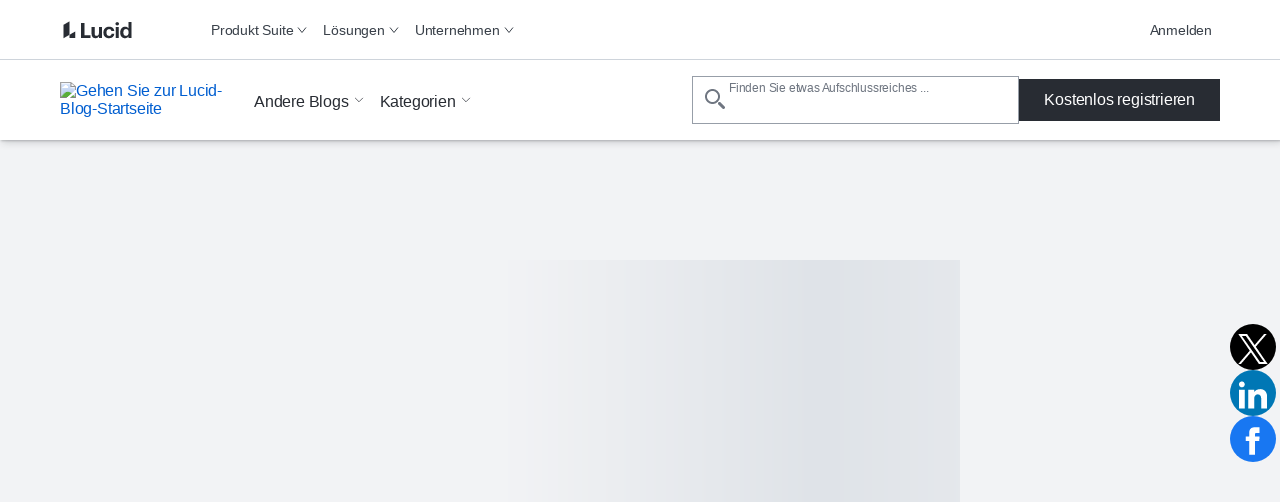

--- FILE ---
content_type: text/html
request_url: https://lucid.co/de/blog/kano-modell
body_size: 43148
content:
<!DOCTYPE html><html id="html-lang-de" lang="de"><head><meta charSet="utf-8"/><meta http-equiv="x-ua-compatible" content="ie=edge"/><meta name="viewport" content="width=device-width, initial-scale=1, shrink-to-fit=no"/><script data-osano="ESSENTIAL" data-priority="1" defer="" id="lucid-bacon" src="https://cdn.lucid.app/js/bacon?compiled=1" type="text/javascript"></script><script data-osano="ESSENTIAL" data-priority="2" defer="" id="lucid-baconInit" src="https://cdn-cashy-static-assets.lucidchart.com/common/js/baconInit.js" type="text/javascript"></script><script data-osano="ESSENTIAL" data-priority="3" id="osano-consent-mode" type="text/javascript">
        window.dataLayer = window.dataLayer || [];
        function gtag(){dataLayer.push(arguments)};
        gtag('consent','default',{
          'ad_storage':'denied',
          'analytics_storage':'denied',
          'ad_user_data':'denied',
          'ad_personalization':'denied',
          'personalization_storage':'denied',
          'functionality_storage':'granted',
          'security_storage':'granted',
          'wait_for_update': 500
        });
        gtag("set", "ads_data_redaction", true);
      </script><script data-osano="ESSENTIAL" data-priority="4" id="osano" src="https://cmp.osano.com/AzyXWrSv5dqLM1NvD/6967e3d8-335a-40c5-8c44-c86c10ab4ac5/osano.js" type="text/javascript"></script><script data-priority="5" id="osano-microsoft-uet">
        // Osano Script Initialization
        (function(w, o, d) {
        w[o] = w[o] || function() { w[o][d].push(arguments) };
        w[o][d] = w[o][d] || [];
        })(window, 'Osano', 'data');
        // UET Consent Mode Script
        window.uetq = window.uetq || [];
        window.uetq.push('consent', 'default', { ad_storage: 'denied' });
        window.Osano('onConsentSaved', function(consent) {
          if (consent.MARKETING === 'ACCEPT') {
            window.uetq.push('consent', 'update', { ad_storage: 'granted' });
          } else {
            window.uetq.push('consent', 'update', { ad_storage: 'denied' });
          }
        });</script><script data-osano="MARKETING" data-priority="6" id="microsoft-uet-clarity-script" type="text/javascript">
      (function(c,l,a,r,i,t,y){
        c[a]=c[a]||function(){(c[a].q=c[a].q||[]).push(arguments)};
        t=l.createElement(r);t.async=1;t.src="https://www.clarity.ms/tag/"+i+"?ref=Webflow";
        y=l.getElementsByTagName(r)[0];y.parentNode.insertBefore(t,y);
      })(window, document, "clarity", "script", "pdgosr6456");</script><script data-osano="MARKETING" data-priority="7" id="microsoft-uet-clarity-script-1" type="text/javascript">
        function sendClarityConsent(osanoConsent) {
          if (typeof window.clarity === 'function') {
            const analyticsConsent = osanoConsent.ANALYTICS === 'ACCEPT' ? 'granted' : 'denied';
            const marketingConsent = osanoConsent.MARKETING === 'ACCEPT' ? 'granted' : 'denied';
            const clarityConsent = {
              ad_storage: marketingConsent,
              analytics_storage: analyticsConsent
            };
            window.clarity('consentv2', clarityConsent);
          }
        }
        Osano.cm.addEventListener('osano-cm-initialized', function(consent) {
          if (consent) sendClarityConsent(consent);
        });
        Osano.cm.addEventListener('osano-cm-consent-saved', function(consent) {
          sendClarityConsent(consent);
        });</script><script data-osano="ESSENTIAL" data-priority="8" defer="" id="lucid-cookieSyncClient" src="https://cdn.lucid.app/js/cookieSyncClient?compiled=1" type="text/javascript"></script><meta name="generator" content="Gatsby 5.15.0"/><meta content="0t2qKaKYD9QgArgGCJMB8NsQ66Y-b4goLsNHPBxGG_M" id="google-site-verification" name="google-site-verification"/><meta name="theme-color" content="#1071E5"/><meta content="de_DE" id="og:locale" property="og:locale" data-gatsby-head="true"/><meta content="@LucidSoftware" id="twitter:site" property="twitter:site" data-gatsby-head="true"/><meta content="66383448" id="twitter:site:id" property="twitter:site:id" data-gatsby-head="true"/><meta content="Lucidspark" id="og:site_name" property="og:site_name" data-gatsby-head="true"/><meta content="article" id="og:type" property="og:type" data-gatsby-head="true"/><meta content="Eine Übersicht über das Kano Modell (mit einer kostenlosen Vorlage)" id="twitter:title" property="twitter:title" data-gatsby-head="true"/><meta content="Mit dem Kano Modell lassen sich die Bedürfnisse und Vorlieben der Kundschaft bei der Entwicklung neuer Produkte verstehen und priorisieren." id="og:description" property="og:description" data-gatsby-head="true"/><meta content="Mit dem Kano Modell lassen sich die Bedürfnisse und Vorlieben der Kundschaft bei der Entwicklung neuer Produkte verstehen und priorisieren." id="twitter:description" property="twitter:description" data-gatsby-head="true"/><meta content="https://cdn-cashy-static-assets.lucidchart.com/lucidspark/marketing/blog/2023Q3/kano-model/kano-model.png" id="image_src" property="image_src" data-gatsby-head="true"/><meta content="https://cdn-cashy-static-assets.lucidchart.com/lucidspark/marketing/blog/2023Q3/kano-model/kano-model.png" id="twitter:image" property="twitter:image" data-gatsby-head="true"/><meta content="Mit dem Kano Modell lassen sich die Bedürfnisse und Vorlieben der Kundschaft bei der Entwicklung neuer Produkte verstehen und priorisieren." id="description" name="description" data-gatsby-head="true"/><meta content="https://cdn-cashy-static-assets.lucidchart.com/lucidspark/marketing/blog/2023Q3/kano-model/kano-model.png" id="og:image" property="og:image" data-gatsby-head="true"/><meta content="Eine Übersicht über das Kano Modell (mit einer kostenlosen Vorlage)" id="og:title" property="og:title" data-gatsby-head="true"/><meta content="https://www.lucidspark.com/blog/kano-modell" id="og:url" property="og:url" data-gatsby-head="true"/><meta content="https://cdn-cashy-static-assets.lucidchart.com/lucidspark/marketing/blog/2023Q3/kano-model/kano-model.png" id="og:image:url" property="og:image:url" data-gatsby-head="true"/><meta content="https://cdn-cashy-static-assets.lucidchart.com/lucidspark/marketing/blog/2023Q3/kano-model/kano-model.png" id="og:image:secure_url" property="og:image:secure_url" data-gatsby-head="true"/><meta content="Kano Modell" id="og:image:alt" property="og:image:alt" data-gatsby-head="true"/><meta content="summary_large_image" id="twitter:card" property="twitter:card" data-gatsby-head="true"/><meta content="https://www.lucidspark.com/blog/kano-modell" id="twitter:url" property="twitter:url" data-gatsby-head="true"/><meta content="Kano Modell" id="twitter:image:alt" property="twitter:image:alt" data-gatsby-head="true"/><style>.gatsby-image-wrapper{position:relative;overflow:hidden}.gatsby-image-wrapper picture.object-fit-polyfill{position:static!important}.gatsby-image-wrapper img{bottom:0;height:100%;left:0;margin:0;max-width:none;padding:0;position:absolute;right:0;top:0;width:100%;object-fit:cover}.gatsby-image-wrapper [data-main-image]{opacity:0;transform:translateZ(0);transition:opacity .25s linear;will-change:opacity}.gatsby-image-wrapper-constrained{display:inline-block;vertical-align:top}</style><noscript><style>.gatsby-image-wrapper noscript [data-main-image]{opacity:1!important}.gatsby-image-wrapper [data-placeholder-image]{opacity:0!important}</style></noscript><script type="module">const e="undefined"!=typeof HTMLImageElement&&"loading"in HTMLImageElement.prototype;e&&document.body.addEventListener("load",(function(e){const t=e.target;if(void 0===t.dataset.mainImage)return;if(void 0===t.dataset.gatsbyImageSsr)return;let a=null,n=t;for(;null===a&&n;)void 0!==n.parentNode.dataset.gatsbyImageWrapper&&(a=n.parentNode),n=n.parentNode;const o=a.querySelector("[data-placeholder-image]"),r=new Image;r.src=t.currentSrc,r.decode().catch((()=>{})).then((()=>{t.style.opacity=1,o&&(o.style.opacity=0,o.style.transition="opacity 500ms linear")}))}),!0);</script><script>(function(w,d,s,l,i){w[l]=w[l]||[];w[l].push({'gtm.start': new Date().getTime(),event:'gtm.js'});var f=d.getElementsByTagName(s)[0], j=d.createElement(s),dl=l!='dataLayer'?'&l='+l:'';j.async=true;j.src= 'https://www.googletagmanager.com/gtm.js?id='+i+dl+'';f.parentNode.insertBefore(j,f); })(window,document,'script','dataLayer', 'GTM-N2HJB2Q');</script><link href="/sitemap.xml" rel="sitemap" type="application/xml"/><link as="font" crossorigin="anonymous" href="https://cdn-cashy-static-assets.lucidchart.com/fonts/graphik/Graphik-SuperItalic-Cy-Web.woff2" id="font-graphik-superitalic-cy-web" rel="preload" type="font/woff2"/><link as="font" crossorigin="anonymous" href="https://cdn-cashy-static-assets.lucidchart.com/fonts/graphik/Graphik-Super-Cy-Web.woff2" id="font-graphik-super-cy-web" rel="preload" type="font/woff2"/><link as="font" crossorigin="anonymous" href="https://cdn-cashy-static-assets.lucidchart.com/fonts/graphik/Graphik-Bold-Cy-Web.woff2" id="font-graphik-bold-cy-web" rel="preload" type="font/woff2"/><link as="font" crossorigin="anonymous" href="https://cdn-cashy-static-assets.lucidchart.com/fonts/graphik/Graphik-Light-Cy-Web.woff2" id="font-graphik-light-cy-web" rel="preload" type="font/woff2"/><link as="font" crossorigin="anonymous" href="https://cdn-cashy-static-assets.lucidchart.com/fonts/graphik/Graphik-Medium-Cy-Web.woff2" id="font-graphik-medium-cy-web" rel="preload" type="font/woff2"/><link as="font" crossorigin="anonymous" href="https://cdn-cashy-static-assets.lucidchart.com/fonts/graphik/Graphik-RegularItalic-Cy-Web.woff2" id="font-graphik-regularitalic-cy-web" rel="preload" type="font/woff2"/><link as="font" crossorigin="anonymous" href="https://cdn-cashy-static-assets.lucidchart.com/fonts/graphik/Graphik-Regular-Cy-Web.woff2" id="font-graphik-regular-cy-web" rel="preload" type="font/woff2"/><link crossorigin="use-credentials" data-osano="ANALYTICS" href="https://analytics.lucid.app" id="lucid-analytics" rel="preconnect dns-prefetch"/><link rel="manifest" href="/manifest.webmanifest" crossorigin="anonymous"/><link rel="apple-touch-icon" sizes="32x32" href="/logos/favicon.png"/><link rel="alternate" type="application/rss+xml" title="Lucid Legal RSS Feed" href="/legal-rss.xml"/><link href="https://cdn-cashy-static-assets.lucid.co/marketing/images/LucidSoftwareFavicon.png" id="shortcut-icon" rel="shortcut icon" type="image/png" data-gatsby-head="true"/><title id="title" data-gatsby-head="true">Ein Überblick über das Kano-Modell (mit einer kostenlosen Vorlage) | Lucidspark</title><link href="https://lucid.co/de/blog/kano-modell" id="canonical" rel="canonical" data-gatsby-head="true"/><script id="schema-structured-data" type="application/ld+json" data-gatsby-head="true">{"@context":"https://schema.org","@graph":[{"@type":"Organization","@id":"https://lucid.co/about#organization","name":"Lucid Software","description":"Lucid Software is a pioneer and leader in visual collaboration dedicated to helping teams build the future. With its products—Lucidchart, Lucidspark, and Lucidscale—teams are supported from ideation to execution and are empowered to align around a shared vision, clarify complexity, and collaborate visually, no matter where they are. Lucid is proud to serve top businesses around the world, including customers such as Google, GE, and NBC Universal, and 99% of the Fortune 500. Lucid partners with industry leaders, including Google, Atlassian, and Microsoft. Since its founding, Lucid has received numerous awards for its products, business, and workplace culture.","url":"https://lucid.co/about","logo":"https://cdn-cashy-static-assets.lucid.co/marketing/images/LucidSoftwareFavicon.png","alternateName":["Lucid Software Inc."],"sameAs":["https://lucid.app/","https://www.linkedin.com/company/lucidsoftware","https://x.com/Lucidsoftware","https://www.instagram.com/lucidsoftware","https://www.facebook.com/lucidsoftware","https://www.youtube.com/channel/UCnd94o169CbOIJyiEUkTL2A","https://www.tiktok.com/@lucid_software","https://www.glassdoor.com/Overview/Working-at-Lucid-Software-EI_IE636868.11,25.htm"],"subOrganization":{"@type":"Organization","name":"Airfocus","url":"https://airfocus.com/about-us/","logo":"https://airfocus.com/favicon-32x32.png?v=23206af13918f4ec72b2582ef7d0e3c7","sameAs":["https://www.linkedin.com/company/10393984/","https://www.youtube.com/c/airfocus/"]}},{"@type":"Article","mainEntityOfPage":{"@type":"WebPage","@id":""},"headline":"Ein Überblick über das Kano Modell (mit einer kostenlosen Vorlage)","description":"Mit dem Kano Modell lassen sich die Bedürfnisse und Vorlieben der Kundschaft bei der Entwicklung neuer Produkte verstehen und priorisieren.\n \n","image":{"@type":"ImageObject","url": "https://corporate-assets.lucid.co/co/08bb31e6-754c-448c-b67a-2cb14cb21a4a.png","width":3840,"height":2160},"author":{"@type":"Organization","@id":"https://lucid.co/about#organization","url":"https://lucid.co/about"},"publisher":{"@type":"Organization","@id":"https://lucid.co/about#organization","url":"https://lucid.co/about"},"datePublished":"2023-10-02T17:20:39.000Z","dateModified":"2025-11-17T10:09:54.466Z","articleSection":"Ideenfindung und planung","articleBody":"Nehmen wir an, Sie designen Autos und bereiten sich auf die Konzeption des nächsten Limousinenmodells vor. Sie möchten, dass Ihr Auto sportlich ist und cool aussieht. Sie möchten aber auch, dass es selbstfahrend ist und über alle möglichen Sicherheitsfunktionen sowie eine neue Art von reflektierender Farbe verfügt und die neuesten Umweltvorschriften einhält. Es gibt so viele Dinge, die Sie sich für dieses neue Auto wünschen, dass Sie gar nicht wissen, wo Sie anfangen sollen. Dies ist ein häufiges Problem bei allen Arten von Produkten, von Autos bis hin zu Apps. Produktmanager und Produktmanagerinnen haben viele Ideen für Funktionen, die sie sich für ihr Produkt wünschen, aber es ist einfach nicht machbar, alle Funktionen auf einmal zu entwickeln. An dieser Stelle kommt das Kano Modell ins Spiel. Was ist das Kano Modell? Das Kano Modell oder die Kano Methode wurde erstmals 1984 in dem Artikel „Attractive Quality and Must-Be Quality“ von Noriaki Kano vorgestellt. Noriaki Kano ist ein japanischer Professor und Berater, der sich auf Qualitätsmanagement und Kundenzufriedenheit spezialisiert hat. Der Artikel erörtert die Beziehung zwischen subjektiven und objektiven Eigenschaften eines Objekts und wie sie mit den Wünschen der Kunden und Kundinnen zusammenhängen. Das Kano Modell ist besonders nützlich, um Kundenbedürfnisse und -präferenzen bei der Entwicklung neuer Produkte zu verstehen und zu priorisieren. Es unterstreicht auch die Bedeutung der kontinuierlichen Verbesserung und Anpassung an sich ändernde Kundenpräferenzen im Laufe der Zeit. Das Kano Modell ist in der Produktentwicklung und im Qualitätsmanagement weit verbreitet und hat einen wesentlichen Einfluss auf das Verständnis von Kundenzufriedenheit und Produktinnovation. Es kategorisiert diese Bedürfnisse in fünf Kategorien: Basis-Merkmale (Muss-Merkmale) Leistungs-Merkmale (Soll-Merkmale) Begeisterungs-Merkmale (Kann-Merkmale) Unerhebliche Merkmale (indifferente Merkmale) Rückweisungs-Merkmale (zurückweisende Merkmale Basis-Merkmale (Muss-Merkmale) Dies sind wesentliche Anforderungen, die Kunden und Kundinnen erwarten und für selbstverständlich halten. Wenn sie nicht erfüllt werden, werden die Kunden und Kundinnen unzufrieden sein, aber sie zu erfüllen, führt nicht unbedingt zu Zufriedenheit – nur zur Abwesenheit von Unzufriedenheit. Stellen Sie sich das wie eine Spülmaschine vor, die Geschirr reinigt: Der Kunde oder die Kundin erwartet, dass die Maschine das tut, was sie verspricht. Leistungs-Merkmale (Soll-Merkmale) Hierbei handelt es sich um Merkmale und Eigenschaften, die direkt mit der Kundenzufriedenheit korrelieren. Je besser Sie diese Bedürfnisse erfüllen, desto zufriedener wird Ihre Kundschaft sein. Das Fehlen dieser Merkmale führt jedoch jedoch nicht unbedingt zu Unzufriedenheit. Im Beispiel des Geschirrspülers ist ein leiser Geschirrspüler ein Bonus, aber ein Geschirrspüler, der ein paar Geräusche macht, wird vermutlich trotzdem gekauft. Begeisterungs-Merkmale (Kann-Merkmale) Dies sind unerwartete oder erfreuliche Eigenschaften, die die Kundenzufriedenheit erheblich steigern können, deren Fehlen jedoch nicht zwangsläufig zu Unzufriedenheit führt. Sie werden oft als „Wow“-Faktoren angesehen, die ein Produkt auf dem Markt differenzieren. Ihr Geschirrspüler kann z. B. eine Funktion für empfindliches Geschirr haben, mit der Sie Porzellan mit der gleichen Sorgfalt wie von Hand waschen können. Unerhebliche Merkmale (indifferente Merkmale) Dies sind Funktionen, die Kunden und Kundinnen nicht interessieren und mit denen sie auch nicht besonders unzufrieden sind, wenn sie fehlen. Sie haben keinen signifikanten Einfluss auf die Kundenzufriedenheit. Wenn Ihre Spülmaschine in knalligem Orange erhältlich ist, wird das den meisten Kunden und Kundinnen egal sein. Rückweisungs-Merkmale (zurückweisende Merkmale) Dies sind Merkmale, die, falls vorhanden, eher zu Unzufriedenheit als zu Zufriedenheit führen können. Diese Funktionen entsprechen möglicherweise nicht den Kundenpräferenzen oder werden als unnötig oder unerwünscht angesehen. Wenn der Geschirrspüler auch mit einer sich drehenden Bürste an der Tür ausgestattet ist, die Schuhe putzt, werden Ihre Kunden und Kundinnen darüber wahrscheinlich eher verärgert und besorgt sein. So verwenden Sie das Kano Modell Wie nutzen Sie also die Kano-Analyse, um Ihre Produkte zu verbessern? Die Verwendung des Kano Modells kann Ihnen helfen, bei der Produktentwicklung das richtige Gleichgewicht zu finden. Sie können zu Beginn herausfinden (bevor Sie Ressourcen für das Testen verschwenden), was Kunden und Kundinnen am ehesten schätzen, und sich dann auf die Entwicklung dieser Funktionen konzentrieren. Im Folgenden finden Sie Anweisungen für die effektive Verwendung des Kano Modells: Sammeln Sie Kundenfeedback Beginnen Sie damit, Kundenfeedback zu sammeln, um die Bedürfnisse, Erwartungen und Vorlieben in Bezug auf Ihr Produkt oder Ihre Dienstleistung zu verstehen. Sie können Umfragen, Interviews, Fokusgruppen, Benutzerbewertungen und andere Datenquellen verwenden, um diese Informationen zu sammeln. Sie können dies entweder selbst tun oder externe Hilfe damit beauftragen, da es sich um eine ziemlich große Aufgabe handeln kann. Kategorisieren Sie Kundenbedürfnisse Kategorisieren Sie die gesammelten Kundenbedürfnisse in die fünf Kategorien des Kano Modells: Basis-Merkmale, Leistungs-Merkmale, Begeisterungs-Merkmale, unerhebliche Merkmale und Rückweisungs-Merkmale. Erstellen Sie ein Kano Raster Mit dieser Kano Modellvorlage können Sie schnell loslegen. Kano Vorlage mit Beschriftung einfügen: Priorisieren Sie Funktionen auf einer Produkt-Roadmap mit dieser Kano Modellvorlage. Bilden Sie Ihre Bedürfnisse im Raster ab Verwenden Sie Post its, um jeden identifizierten Bedarf basierend auf seiner Kategorie auf dem Kano Raster zu platzieren. Basis-Merkmale : Platzieren Sie diese in der Nähe der Enden „Geringe Zufriedenheit“ und „Hohe Funktionalität“ der Zufriedenheitsachse. Leistungs-Merkmale: Diese sollten eine hohe Funktionalität haben und eine einigermaßen hohe Zufriedenheit auslösen. Begeisterungs-Merkmale : Die Kundenzufriedenheit kann durch eine Funktion exponentiell steigen, dies hängt also von der jeweiligen Funktion ab. Unerhebliche Merkmale : Diese sollten irgendwo in der Mitte liegen, da sie die Zufriedenheit nicht wesentlich beeinflussen. Rückweisungs-Merkmale : Platzieren Sie sie in der Nähe von „geringer Zufriedenheit“, um zu zeigen, dass ihre Anwesenheit zu Unzufriedenheit führen kann. Analysieren und priorisieren Verwenden Sie die Kano-Analyse, um Ihre Produktentwicklungsbemühungen zu priorisieren: Priorisieren Sie die Erfüllung der Basis-Merkmale, um Unzufriedenheit zu vermeiden und eine solide Grundlage zu erhalten. Konzentrieren Sie sich auf die Verbesserung der Leistungs-Merkmale, um die Zufriedenheit zu erhöhen und die Kundenerwartungen zu erfüllen. Entwickeln Sie Innovationen, um Begeisterungs-Merkmale einzuführen, die Ihr Produkt differenzieren und die Kundenzufriedenheit steigern können. Seien Sie vorsichtig mit unerheblichen Merkmalen – übermäßige Investitionen bringen möglicherweise keine nennenswerten Renditen. Vermeiden Sie Rückweisungs-Merkmale – stellen Sie sicher, dass Ihr Produkt keine Funktionen enthält, die zu Unzufriedenheit führen. Handeln und iterieren Implementieren Sie Änderungen in Ihren Produktentwicklungs-, Marketing- und Kundenkommunikationsstrategien basierend auf der Priorisierung aus dem Kano Modell. Sammeln Sie kontinuierlich Kundenfeedback, um die Zufriedenheit zu überwachen und sich im Laufe der Zeit an sich ändernde Präferenzen anzupassen. Kommunizieren Sie Ihren Kunden und Kundinnen klar und deutlich, welche Bedürfnisse Ihr Produkt erfüllt, um die Erwartungen zu steuern (dies kann auch Ihre Marketingbemühungen beeinflussen und Ihre Präsenz auf dem Markt stärken). Arbeiten Sie mit funktionsübergreifenden Teams zusammen, um die Kundenbedürfnisse nach dem Kano Modell zu erfüllen. Die Verwendung des Kano-Modells als strukturierter Rahmen wird Ihnen helfen, fundierte Entscheidungen zu treffen, Ressourcen effektiv zuzuweisen und Produkte zu entwickeln, die den Kundenpräferenzen entsprechen, was letztendlich zu einer höheren Kundenzufriedenheit und Wettbewerbsfähigkeit auf dem Markt führt.","wordCount":1082}]}</script></head><body><noscript><iframe src="https://www.googletagmanager.com/ns.html?id=GTM-N2HJB2Q" height="0" width="0" style="display: none; visibility: hidden" aria-hidden="true"></iframe></noscript><div id="___gatsby"><div style="outline:none" tabindex="-1" id="gatsby-focus-wrapper"><style data-emotion="css-global 16l2f5h">html,body,input,textarea,button{font-family:Graphik,"Noto Sans JP",-apple-system,BlinkMacSystemFont,"Segoe UI","Helvetica Neue",Arial,sans-serif;}html,body{margin:0;padding:0;}body{background-color:white;}ul,ol{padding:0;margin-left:20px;}*,*::before,*::after{box-sizing:border-box;letter-spacing:-0.2px;}img{max-width:100%;}fieldset{border:none;}.osano-cm-widget{display:none;}.osano-cm-info-dialog__info.osano-cm-info.osano-cm-info--open{z-index:3000;}iframe#q-messenger-frame:not(.qlfd-is-mobile.maximized){bottom:50px!important;}@font-face{font-family:'Graphik';src:url('https://cdn-cashy-static-assets.lucidchart.com/fonts/graphik/Graphik-SuperItalic-Cy-Web.woff2') format('woff2');font-weight:900;font-display:auto;font-style:italic;}@font-face{font-family:'Graphik';src:url('https://cdn-cashy-static-assets.lucidchart.com/fonts/graphik/Graphik-Super-Cy-Web.woff2') format('woff2');font-weight:900;font-display:auto;}@font-face{font-family:'Graphik';src:url('https://cdn-cashy-static-assets.lucidchart.com/fonts/graphik/Graphik-Bold-Cy-Web.woff2') format('woff2');font-weight:700;font-display:auto;}@font-face{font-family:'Graphik';src:url('https://cdn-cashy-static-assets.lucidchart.com/fonts/graphik/Graphik-Light-Cy-Web.woff2') format('woff2');font-weight:300;font-display:auto;}@font-face{font-family:'Graphik';src:url('https://cdn-cashy-static-assets.lucidchart.com/fonts/graphik/Graphik-Medium-Cy-Web.woff2') format('woff2');font-weight:500;font-display:auto;}@font-face{font-family:'Graphik';src:url('https://cdn-cashy-static-assets.lucidchart.com/fonts/graphik/Graphik-Regular-Cy-Web.woff2') format('woff2');font-weight:400;font-display:auto;}@font-face{font-family:'Graphik';src:url('https://cdn-cashy-static-assets.lucidchart.com/fonts/graphik/Graphik-RegularItalic-Cy-Web.woff2') format('woff2');font-weight:400;font-display:auto;font-style:italic;}</style><style data-emotion="css 18eamsq">.css-18eamsq{border:0;clip:rect(1px, 1px, 1px, 1px);height:0;margin:-1px;overflow:hidden;padding:0;position:absolute;width:0;}</style><span aria-hidden="true" id="pingdom-check" class="css-18eamsq e194nbvc0">PINGDOM_CANARY_STRING</span><style data-emotion="css dkmptl">.css-dkmptl{box-shadow:1px 1px 2px 0 rgba(40, 44, 51, 0.24);position:-webkit-sticky;position:sticky;top:-60px;z-index:2000;}</style><style data-emotion="css cjzc37">.css-cjzc37{box-shadow:1px 1px 2px 0 rgba(40, 44, 51, 0.24);position:-webkit-sticky;position:sticky;top:-60px;z-index:2000;}</style><header class="css-cjzc37 ehlrwuo0"><style data-emotion="css bjdu6t-navSkipButton">.css-bjdu6t-navSkipButton{position:absolute;top:0;-webkit-transform:translateY(50%);-moz-transform:translateY(50%);-ms-transform:translateY(50%);transform:translateY(50%);left:-100vw;margin:auto 0;z-index:9999999999;-webkit-transition:left 0.25s ease-in-out;transition:left 0.25s ease-in-out;}.css-bjdu6t-navSkipButton:active,.css-bjdu6t-navSkipButton:focus{left:16px;}@media only screen and (min-width: 1024px){.css-bjdu6t-navSkipButton{left:-50vw;}}</style><style data-emotion="css kh502p-button-navSkipButton">.css-kh502p-button-navSkipButton{padding:12px 24px;display:inline-block;-webkit-text-decoration:none;text-decoration:none;cursor:pointer;font-size:inherit;line-height:1;-webkit-transition:-webkit-transform 0.15s ease-out;transition:transform 0.15s ease-out;font-weight:500;min-width:-webkit-max-content;min-width:-moz-max-content;min-width:max-content;text-align:center;margin:1rem 0;outline:none;position:relative;border-style:solid;border-width:1px;border-color:#282C33;border-radius:0px;color:#FFFFFF;background-color:#282C33;position:absolute;top:0;-webkit-transform:translateY(50%);-moz-transform:translateY(50%);-ms-transform:translateY(50%);transform:translateY(50%);left:-100vw;margin:auto 0;z-index:9999999999;-webkit-transition:left 0.25s ease-in-out;transition:left 0.25s ease-in-out;}.css-kh502p-button-navSkipButton:focus,.css-kh502p-button-navSkipButton:focus-visible{outline:5px solid;outline-offset:0;outline-color:#FFFFFF;}.css-kh502p-button-navSkipButton:focus::before,.css-kh502p-button-navSkipButton:focus-visible::before{position:absolute;content:"";top:-6px;bottom:-6px;left:-6px;right:-6px;border-style:solid;border-width:2px;border-color:#282C33;border-radius:0px;}.css-kh502p-button-navSkipButton:hover,.css-kh502p-button-navSkipButton:focus,.css-kh502p-button-navSkipButton:focus-visible{background-color:#4C535D;color:#FFFFFF;border-color:transparent;}.css-kh502p-button-navSkipButton:disabled,.css-kh502p-button-navSkipButton[aria-disabled="true"]{cursor:default;outline:none;box-shadow:none;color:#4C535D;background-color:#CED4DB;border-color:transparent;}.css-kh502p-button-navSkipButton:active,.css-kh502p-button-navSkipButton:focus{left:16px;}@media only screen and (min-width: 1024px){.css-kh502p-button-navSkipButton{left:-50vw;}}</style><button data-skip="true" data-element-page-location="body" data-element-type="button" class="ey6auwv0 css-kh502p-button-navSkipButton ernq87c0" type="button">Skip to Content</button><style data-emotion="css 14xjyus-navbar">.css-14xjyus-navbar{height:60px;background:#FFFFFF;position:relative;width:100%;max-width:100vw;-webkit-transition:top 0.2s ease,box-shadow 0.2s ease-out;transition:top 0.2s ease,box-shadow 0.2s ease-out;top:0;left:0;background-color:#FAFBFC;background-color:#FFFFFF;border-bottom:1px solid #CED4DB;z-index:10;}</style><style data-emotion="css mj02uo-navbar">.css-mj02uo-navbar{height:60px;background:#FFFFFF;position:relative;width:100%;max-width:100vw;-webkit-transition:top 0.2s ease,box-shadow 0.2s ease-out;transition:top 0.2s ease,box-shadow 0.2s ease-out;top:0;left:0;background-color:#FAFBFC;background-color:#FFFFFF;border-bottom:1px solid #CED4DB;z-index:10;}</style><div class="css-mj02uo-navbar ehlrwuo0"><style data-emotion="css fyxpoa">.css-fyxpoa{display:-webkit-box;display:-webkit-flex;display:-ms-flexbox;display:flex;background-color:inherit;}</style><style data-emotion="css btbjjn-container">.css-btbjjn-container{display:block;position:relative;max-width:90rem;width:100%;margin:0 auto;height:100%;-webkit-font-smoothing:antialiased;-webkit-box-pack:justify;-webkit-justify-content:space-between;justify-content:space-between;padding-right:1.875rem;padding-left:1.875rem;display:-webkit-box;display:-webkit-flex;display:-ms-flexbox;display:flex;background-color:inherit;}@media only screen and (min-width: 900px){.css-btbjjn-container{padding-right:3.75rem;padding-left:3.75rem;}}@media only screen and (min-width: 1024px){.css-btbjjn-container{padding-right:1.75rem;padding-left:1.75rem;}}@media only screen and (min-width: 1220px){.css-btbjjn-container{padding-right:3.75rem;padding-left:3.75rem;}}@media only screen and (min-width: 1440px){.css-btbjjn-container{padding-right:3.5rem;padding-left:3.5rem;}}</style><div class="css-btbjjn-container e18b954y0"><style data-emotion="css 1gmym4c">.css-1gmym4c{grid-area:logo;background-image:url([data-uri]);}</style><style data-emotion="css glow2m-navLogo">.css-glow2m-navLogo{-webkit-flex-basis:132px;-ms-flex-preferred-size:132px;flex-basis:132px;-webkit-background-position:left center;background-position:left center;-webkit-background-size:132px;background-size:132px;background-repeat:no-repeat;display:-webkit-box;display:-webkit-flex;display:-ms-flexbox;display:flex;-webkit-align-items:center;-webkit-box-align:center;-ms-flex-align:center;align-items:center;grid-area:logo;background-image:url([data-uri]);}@media only screen and (min-width: 900px){.css-glow2m-navLogo{-webkit-flex-basis:143px;-ms-flex-preferred-size:143px;flex-basis:143px;-webkit-background-size:143px 26px;background-size:143px 26px;}}.css-glow2m-navLogo>a>img{height:26px;}@media only screen and (min-width: 1024px){.css-glow2m-navLogo>a>img{height:23px;}}</style><div class="css-glow2m-navLogo e177aqpu0"><style data-emotion="css pjgxj8">.css-pjgxj8{height:calc(100% - 20px);width:100%;}.css-pjgxj8:focus,.css-pjgxj8:focus-visible{color:#1071E5;}</style><style data-emotion="css ko4mg2-gatsbyLink">.css-ko4mg2-gatsbyLink{display:inline-block;-webkit-text-decoration:none;text-decoration:none;cursor:pointer;color:#005ED0;font-weight:500;height:calc(100% - 20px);width:100%;}.css-ko4mg2-gatsbyLink:focus,.css-ko4mg2-gatsbyLink:focus-visible{outline:none;position:relative;}.css-ko4mg2-gatsbyLink:focus::before,.css-ko4mg2-gatsbyLink:focus-visible::before{content:"";position:absolute;left:-4px;right:-4px;top:-6px;bottom:-6px;border-style:solid;border-width:1px;}.css-ko4mg2-gatsbyLink .hasArrowIcon path{stroke:#282C33;stroke-width:1px;}.css-ko4mg2-gatsbyLink .hasCarotIcon path{stroke-width:2px;}.css-ko4mg2-gatsbyLink:hover,.css-ko4mg2-gatsbyLink:focus,.css-ko4mg2-gatsbyLink:active{font-weight:400;}.css-ko4mg2-gatsbyLink:hover .hasArrowIcon path,.css-ko4mg2-gatsbyLink:focus .hasArrowIcon path,.css-ko4mg2-gatsbyLink:active .hasArrowIcon path{stroke:initial;stroke-width:initial;}.css-ko4mg2-gatsbyLink:hover .hasCarotIcon path,.css-ko4mg2-gatsbyLink:focus .hasCarotIcon path,.css-ko4mg2-gatsbyLink:active .hasCarotIcon path{stroke-width:1px;}.css-ko4mg2-gatsbyLink[data-link-as-button=true]{font-weight:500;}.css-ko4mg2-gatsbyLink[data-link-as-button=true] .hasArrowIcon path{stroke:#FFFFFF;}.css-ko4mg2-gatsbyLink[data-link-as-button=true]:hover,.css-ko4mg2-gatsbyLink[data-link-as-button=true]:focus,.css-ko4mg2-gatsbyLink[data-link-as-button=true]:active{font-weight:500;}.css-ko4mg2-gatsbyLink[data-link-as-button=true]:hover .hasArrowIcon path,.css-ko4mg2-gatsbyLink[data-link-as-button=true]:focus .hasArrowIcon path,.css-ko4mg2-gatsbyLink[data-link-as-button=true]:active .hasArrowIcon path{stroke:#FFFFFF;}.css-ko4mg2-gatsbyLink[aria-disabled="true"]{opacity:0.5;pointer-events:none;cursor:default;}.css-ko4mg2-gatsbyLink:focus,.css-ko4mg2-gatsbyLink:focus-visible{color:#1071E5;}</style><a aria-label="Gehen Sie zur Lucid-Startseite" data-element-page-location="globalNav" data-element-type="link" data-link-as-link="true" hrefLang="de" lang="de" class="css-ko4mg2-gatsbyLink e1ch5gxa0" data-link-as-gatsby="true" href="/de"></a></div><style data-emotion="css zkn0d0">.css-zkn0d0{display:grid;-webkit-align-items:center;-webkit-box-align:center;-ms-flex-align:center;align-items:center;-webkit-flex:0 0 auto;-ms-flex:0 0 auto;flex:0 0 auto;grid-template-areas:"actions menu";gap:12px;}@media only screen and (min-width: 1024px){.css-zkn0d0{gap:0;-webkit-flex:1 0 auto;-ms-flex:1 0 auto;flex:1 0 auto;grid-template-areas:"menu actions";}}</style><style data-emotion="css 1auq7p2">.css-1auq7p2{display:grid;-webkit-align-items:center;-webkit-box-align:center;-ms-flex-align:center;align-items:center;-webkit-flex:0 0 auto;-ms-flex:0 0 auto;flex:0 0 auto;grid-template-areas:"actions menu";gap:12px;}@media only screen and (min-width: 1024px){.css-1auq7p2{gap:0;-webkit-flex:1 0 auto;-ms-flex:1 0 auto;flex:1 0 auto;grid-template-areas:"menu actions";}}</style><div class="css-1auq7p2 ehlrwuo0"><style data-emotion="css o2ypcn">.css-o2ypcn{grid-area:actions;max-height:40px;}@media only screen and (min-width: 900px){.css-o2ypcn{display:none;}}</style><style data-emotion="css h5yhyc">.css-h5yhyc{grid-area:actions;max-height:40px;}@media only screen and (min-width: 1024px){.css-h5yhyc{font-size:14px;}}@media only screen and (min-width: 900px){.css-h5yhyc{display:none;}}</style><style data-emotion="css 1wiso6j-link">.css-1wiso6j-link{font-size:16px;display:-webkit-box;display:-webkit-flex;display:-ms-flexbox;display:flex;-webkit-text-decoration:none;text-decoration:none;cursor:pointer;-webkit-align-items:center;-webkit-box-align:center;-ms-flex-align:center;align-items:center;position:relative;width:100%;background-color:transparent;font-weight:400;color:#3A414A;border:none;margin:0;padding-top:8px;padding-bottom:8px;padding-left:8px;padding-right:8px;border-bottom:none;line-height:1;grid-area:actions;max-height:40px;}@media (hover: hover) and (pointer: fine){.css-1wiso6j-link:hover{background:#F2F3F5;}}.css-1wiso6j-link:focus-visible{background:#F2F3F5;outline-color:#005ED0;outline-width:1px;outline-style:solid;outline-offset:-2px;}@media only screen and (min-width: 1024px){.css-1wiso6j-link{font-size:14px;}}@media only screen and (min-width: 900px){.css-1wiso6j-link{display:none;}}</style><a tabindex="0" data-element-page-location="body" data-element-type="link" class="css-1wiso6j-link e18ffw6z0" data-link-as-link="true" href="https://lucid.app/de/users/login?activate=lucidchart" hrefLang="de" lang="de" rel="nofollow">Anmelden</a><style data-emotion="css z9anr2">.css-z9anr2{grid-area:menu;width:-webkit-fit-content;width:-moz-fit-content;width:fit-content;}</style><style data-emotion="css 1dl68lb">.css-1dl68lb{grid-area:menu;width:-webkit-fit-content;width:-moz-fit-content;width:fit-content;}</style><nav aria-label="Global site navigation bar" class="css-1dl68lb ehlrwuo0"><style data-emotion="css z0bwe6">.css-z0bwe6{z-index:-1;background-color:#FFFFFF;position:absolute;top:0;right:0;left:0;max-height:calc(100vh - 60px);overflow-y:scroll;padding-bottom:48px;border-bottom:1px solid #5D646F;-webkit-transform:translateY(-100%);-moz-transform:translateY(-100%);-ms-transform:translateY(-100%);transform:translateY(-100%);}@media only screen and (min-width: 1024px){.css-z0bwe6{border-bottom:none;padding-bottom:0;background-color:transparent;visibility:visible;-webkit-align-items:center;-webkit-box-align:center;-ms-flex-align:center;align-items:center;-webkit-box-pack:justify;-webkit-justify-content:space-between;justify-content:space-between;width:100%;-webkit-transform:unset;-moz-transform:unset;-ms-transform:unset;transform:unset;position:unset;overflow-y:unset;}}</style><div class="css-z0bwe6"><style data-emotion="css oe3bsx-navMenuContainer">.css-oe3bsx-navMenuContainer{display:-webkit-box;display:-webkit-flex;display:-ms-flexbox;display:flex;-webkit-flex-direction:column;-ms-flex-direction:column;flex-direction:column;}@media only screen and (min-width: 1024px){.css-oe3bsx-navMenuContainer{visibility:visible;-webkit-flex-direction:row;-ms-flex-direction:row;flex-direction:row;-webkit-align-items:center;-webkit-box-align:center;-ms-flex-align:center;align-items:center;-webkit-box-pack:justify;-webkit-justify-content:space-between;justify-content:space-between;width:100%;height:unset;}}</style><style data-emotion="css 1wunv68-navMenuContainer">.css-1wunv68-navMenuContainer{display:-webkit-box;display:-webkit-flex;display:-ms-flexbox;display:flex;-webkit-flex-direction:column;-ms-flex-direction:column;flex-direction:column;}@media only screen and (min-width: 1024px){.css-1wunv68-navMenuContainer{visibility:visible;-webkit-flex-direction:row;-ms-flex-direction:row;flex-direction:row;-webkit-align-items:center;-webkit-box-align:center;-ms-flex-align:center;align-items:center;-webkit-box-pack:justify;-webkit-justify-content:space-between;justify-content:space-between;width:100%;height:unset;}}</style><div id="global-nav-container" class="css-1wunv68-navMenuContainer ehlrwuo0"><style data-emotion="css u4sw0i-navMenuLinkUL">.css-u4sw0i-navMenuLinkUL{display:-webkit-box;display:-webkit-flex;display:-ms-flexbox;display:flex;-webkit-flex-direction:column;-ms-flex-direction:column;flex-direction:column;margin:0;margin-block:0;padding-inline:0;width:100%;list-style:none;-webkit-align-items:center;-webkit-box-align:center;-ms-flex-align:center;align-items:center;position:relative;}@media only screen and (min-width: 1024px){.css-u4sw0i-navMenuLinkUL{gap:4px;height:100%;-webkit-flex-direction:row;-ms-flex-direction:row;flex-direction:row;}}</style><ul class="css-u4sw0i-navMenuLinkUL"><style data-emotion="css ah66il-navMenuLinkLi">.css-ah66il-navMenuLinkLi{width:100%;position:relative;}@media only screen and (min-width: 1024px){.css-ah66il-navMenuLinkLi{padding-right:unset;height:100%;width:unset;}}</style><li class="css-ah66il-navMenuLinkLi"><style data-emotion="css 10xi9vx">.css-10xi9vx:active{color:#1071E5;}.css-10xi9vx:focus,.css-10xi9vx:focus-visible{outline-color:#1071E5;}.css-10xi9vx:focus{color:#3A414A;}</style><style data-emotion="css rank9s">@media only screen and (min-width: 1024px){.css-rank9s{font-size:14px;}}.css-rank9s:active{color:#1071E5;}.css-rank9s:focus,.css-rank9s:focus-visible{outline-color:#1071E5;}.css-rank9s:focus{color:#3A414A;}</style><style data-emotion="css 1stidak-button">.css-1stidak-button{padding:12px 24px;display:-webkit-box;display:-webkit-flex;display:-ms-flexbox;display:flex;-webkit-text-decoration:none;text-decoration:none;cursor:pointer;font-size:16px;line-height:1;-webkit-transition:-webkit-transform 0.15s ease-out;transition:transform 0.15s ease-out;font-weight:400;min-width:-webkit-max-content;min-width:-moz-max-content;min-width:max-content;text-align:center;-webkit-align-items:center;-webkit-box-align:center;-ms-flex-align:center;align-items:center;position:relative;width:100%;background-color:transparent;color:#3A414A;border:none;margin:0;padding-top:24px;padding-bottom:24px;padding-right:1.875rem;padding-left:1.875rem;border-bottom:1px solid;border-bottom-color:#DFE3E8;-webkit-box-pack:justify;-webkit-justify-content:space-between;justify-content:space-between;}@media (hover: hover) and (pointer: fine){.css-1stidak-button:hover{background:#F2F3F5;}}.css-1stidak-button:focus-visible{background:#F2F3F5;outline-color:#005ED0;outline-width:1px;outline-style:solid;outline-offset:-2px;}@media only screen and (min-width: 900px){.css-1stidak-button{padding-right:3.75rem;padding-left:3.75rem;}}@media only screen and (min-width: 1024px){.css-1stidak-button{padding-top:8px;padding-bottom:8px;padding-left:8px;padding-right:8px;border-bottom:none;}}@media only screen and (min-width: 1024px){.css-1stidak-button{font-size:14px;}}.css-1stidak-button:active{color:#1071E5;}.css-1stidak-button:focus,.css-1stidak-button:focus-visible{outline-color:#1071E5;}.css-1stidak-button:focus{color:#3A414A;}</style><button aria-controls="nav-submenu-410" tabindex="0" data-element-page-location="body" data-element-type="button" data-link-as-button="true" class="css-1stidak-button ernq87c0" type="button">Produkt Suite<style data-emotion="css 5p4gwh">.css-5p4gwh{height:100%;width:10px;position:relative;-webkit-transition:-webkit-transform 0.2s cubic-bezier(0.16, 1, 0.3, 1);transition:transform 0.2s cubic-bezier(0.16, 1, 0.3, 1);}@media only screen and (min-width: 1024px){.css-5p4gwh{margin-left:4px;}}</style><style data-emotion="css 1wlmahd-svgIcon-CarotDownDeep">.css-1wlmahd-svgIcon-CarotDownDeep{display:inline-block;height:1em;width:1em;position:relative;height:100%;width:10px;position:relative;-webkit-transition:-webkit-transform 0.2s cubic-bezier(0.16, 1, 0.3, 1);transition:transform 0.2s cubic-bezier(0.16, 1, 0.3, 1);}@media only screen and (min-width: 1024px){.css-1wlmahd-svgIcon-CarotDownDeep{margin-left:4px;}}</style><span class="css-1wlmahd-svgIcon-CarotDownDeep"><svg fill="none" height="10" viewBox="0 0 10 10" width="10" xmlns="http://www.w3.org/2000/svg"><path d="M1 2.5L5 7.5L9 2.5" stroke="currentcolor"></path></svg></span></button><style data-emotion="css 1ff0f9a-NavDropdown">.css-1ff0f9a-NavDropdown{height:100%;width:100%;background-color:#FAFBFC;overflow:hidden;-webkit-transform:translateY(-10px);-moz-transform:translateY(-10px);-ms-transform:translateY(-10px);transform:translateY(-10px);opacity:0;max-height:0;-webkit-transition:0.3s cubic-bezier(0.16, 1, 0.3, 1);transition:0.3s cubic-bezier(0.16, 1, 0.3, 1);display:-webkit-box;display:-webkit-flex;display:-ms-flexbox;display:flex;-webkit-flex-direction:column;-ms-flex-direction:column;flex-direction:column;scrollbar-width:none;}@media only screen and (min-width: 1024px){.css-1ff0f9a-NavDropdown{-webkit-transition:none;transition:none;-webkit-transform:translateY(0);-moz-transform:translateY(0);-ms-transform:translateY(0);transform:translateY(0);background-color:#FFFFFF;-webkit-box-pack:center;-ms-flex-pack:center;-webkit-justify-content:center;justify-content:center;position:absolute;top:calc((60px + 100%) / 2 - 1px);left:-32px;width:-webkit-fit-content;width:-moz-fit-content;width:fit-content;overflow-y:scroll;box-shadow:2px 2px 4px 0 rgba(40, 44, 51, 0.20);border:1px solid #DFE3E8;}}</style><style data-emotion="css 7rfjnd-NavDropdown">.css-7rfjnd-NavDropdown{height:100%;width:100%;background-color:#FAFBFC;overflow:hidden;-webkit-transform:translateY(-10px);-moz-transform:translateY(-10px);-ms-transform:translateY(-10px);transform:translateY(-10px);opacity:0;max-height:0;-webkit-transition:0.3s cubic-bezier(0.16, 1, 0.3, 1);transition:0.3s cubic-bezier(0.16, 1, 0.3, 1);display:-webkit-box;display:-webkit-flex;display:-ms-flexbox;display:flex;-webkit-flex-direction:column;-ms-flex-direction:column;flex-direction:column;scrollbar-width:none;}@media only screen and (min-width: 1024px){.css-7rfjnd-NavDropdown{-webkit-transition:none;transition:none;-webkit-transform:translateY(0);-moz-transform:translateY(0);-ms-transform:translateY(0);transform:translateY(0);background-color:#FFFFFF;-webkit-box-pack:center;-ms-flex-pack:center;-webkit-justify-content:center;justify-content:center;position:absolute;top:calc((60px + 100%) / 2 - 1px);left:-32px;width:-webkit-fit-content;width:-moz-fit-content;width:fit-content;overflow-y:scroll;box-shadow:2px 2px 4px 0 rgba(40, 44, 51, 0.20);border:1px solid #DFE3E8;}}</style><div aria-expanded="false" aria-hidden="true" aria-label="Navigation dropdown menu list" id="nav-submenu-410" role="listbox" tabindex="-1" class="css-7rfjnd-NavDropdown ehlrwuo0"><style data-emotion="css 11qgror">.css-11qgror{display:-webkit-box;display:-webkit-flex;display:-ms-flexbox;display:flex;-webkit-flex-direction:column;-ms-flex-direction:column;flex-direction:column;gap:24px;}@media only screen and (min-width: 1024px){.css-11qgror{-webkit-flex-direction:row;-ms-flex-direction:row;flex-direction:row;}}</style><style data-emotion="css 1u4cmci">.css-1u4cmci{display:-webkit-box;display:-webkit-flex;display:-ms-flexbox;display:flex;-webkit-flex-direction:column;-ms-flex-direction:column;flex-direction:column;gap:24px;}@media only screen and (min-width: 1024px){.css-1u4cmci{-webkit-flex-direction:row;-ms-flex-direction:row;flex-direction:row;}}</style><div class="css-1u4cmci ehlrwuo0"><style data-emotion="css d5c8b2-NavDropdownSection">@media only screen and (min-width: 1024px){.css-d5c8b2-NavDropdownSection{width:236px;}}</style><style data-emotion="css 10h1gc7-NavDropdownSection">@media only screen and (min-width: 1024px){.css-10h1gc7-NavDropdownSection{width:236px;}}</style><div class="css-10h1gc7-NavDropdownSection ehlrwuo0"><style data-emotion="css guh34j">.css-guh34j{color:#5D646F;border-bottom:1px solid #CED4DB;margin:0 24px 12px;padding-bottom:8px;min-width:220px;}@media only screen and (min-width: 900px){.css-guh34j{margin:0 3.75rem 12px;}}@media only screen and (min-width: 1024px){.css-guh34j{margin:0 8px 12px;}}</style><style data-emotion="css j9dnzv-heading">.css-j9dnzv-heading{font-family:Graphik,"Noto Sans JP",-apple-system,BlinkMacSystemFont,Segoe UI,Helvetica Neue,Arial,sans-serif;color:#282C33;font-size:12px;font-weight:400;line-height:1.2;margin-top:0;margin-bottom:12px;color:#5D646F;border-bottom:1px solid #CED4DB;margin:0 24px 12px;padding-bottom:8px;min-width:220px;}@media only screen and (min-width: 900px){.css-j9dnzv-heading{margin:0 3.75rem 12px;}}@media only screen and (min-width: 1024px){.css-j9dnzv-heading{margin:0 8px 12px;}}</style><h3 aria-level="3" id="NavDropdownSectionLabel-532-1" data-element-page-location="globalNav" data-element-type="heading" class="css-j9dnzv-heading e1enmccm0">Produkt Suite Überblick</h3><style data-emotion="css 1ux0wxm-NavDropdownSectionUL">.css-1ux0wxm-NavDropdownSectionUL{margin:0;list-style:none;display:-webkit-box;display:-webkit-flex;display:-ms-flexbox;display:flex;-webkit-flex-direction:column;-ms-flex-direction:column;flex-direction:column;min-width:220px;}.css-1ux0wxm-NavDropdownSectionUL:not(:last-of-type){padding-bottom:40px;}@media only screen and (min-width: 1024px){.css-1ux0wxm-NavDropdownSectionUL{padding-bottom:0;}}</style><ul aria-labelledby="NavDropdownSectionLabel-532-1" class="css-1ux0wxm-NavDropdownSectionUL" style="opacity:0"><li tabindex="-1" style="opacity:0;transform:translateX(-4px)"><style data-emotion="css 8bncho">.css-8bncho:active{color:#005ED0;}.css-8bncho:focus,.css-8bncho:focus-visible{outline-color:#005ED0;}</style><style data-emotion="css 1vetv8t">.css-1vetv8t{gap:12px;border-bottom:none;padding-left:24px;padding-right:24px;padding-top:16px;padding-bottom:16px;}@media only screen and (min-width: 1024px){.css-1vetv8t{font-size:14px;}}.css-1vetv8t:active{color:#005ED0;}.css-1vetv8t:focus,.css-1vetv8t:focus-visible{outline-color:#005ED0;}.css-1vetv8t:active{color:#005ED0;}.css-1vetv8t:focus,.css-1vetv8t:focus-visible{outline-color:#005ED0;}</style><style data-emotion="css 8knh47-link">.css-8knh47-link{font-size:16px;display:-webkit-box;display:-webkit-flex;display:-ms-flexbox;display:flex;-webkit-text-decoration:none;text-decoration:none;cursor:pointer;-webkit-align-items:center;-webkit-box-align:center;-ms-flex-align:center;align-items:center;position:relative;width:100%;background-color:transparent;font-weight:400;color:#3A414A;border:none;margin:0;padding-top:24px;padding-bottom:24px;padding-right:1.875rem;padding-left:1.875rem;border-bottom:1px solid;border-bottom-color:#DFE3E8;line-height:1;gap:12px;border-bottom:none;padding-left:24px;padding-right:24px;padding-top:16px;padding-bottom:16px;}@media (hover: hover) and (pointer: fine){.css-8knh47-link:hover{background:#F2F3F5;}}.css-8knh47-link:focus-visible{background:#F2F3F5;outline-color:#005ED0;outline-width:1px;outline-style:solid;outline-offset:-2px;}@media only screen and (min-width: 900px){.css-8knh47-link{padding-right:3.75rem;padding-left:3.75rem;}}@media only screen and (min-width: 1024px){.css-8knh47-link{padding-top:8px;padding-bottom:8px;padding-left:8px;padding-right:8px;border-bottom:none;}}@media only screen and (min-width: 1024px){.css-8knh47-link{font-size:14px;}}.css-8knh47-link:active{color:#005ED0;}.css-8knh47-link:focus,.css-8knh47-link:focus-visible{outline-color:#005ED0;}.css-8knh47-link:active{color:#005ED0;}.css-8knh47-link:focus,.css-8knh47-link:focus-visible{outline-color:#005ED0;}</style><a tabindex="-1" data-element-page-location="body" data-element-type="link" class="css-8knh47-link e18ffw6z0" data-link-as-link="true" href="https://www.lucidchart.com/pages/de" hrefLang="de" lang="de"><style data-emotion="css 8b2hux">.css-8b2hux{-webkit-align-self:flex-start;-ms-flex-item-align:flex-start;align-self:flex-start;height:40px;width:40px;}</style><style data-emotion="css fexln4-imageContainer">.css-fexln4-imageContainer{-webkit-align-self:flex-start;-ms-flex-item-align:flex-start;align-self:flex-start;height:40px;width:40px;}</style><img data-element-page-location="globalNav" data-element-type="image" alt="" class="css-fexln4-imageContainer" loading="eager" src="https://corporate-assets.lucid.co/co/32bed1f2-0b76-424c-b479-ae8ba5452e53.svg?v=1766514953982"/><style data-emotion="css 1821gv5">.css-1821gv5{display:-webkit-box;display:-webkit-flex;display:-ms-flexbox;display:flex;-webkit-flex-direction:column;-ms-flex-direction:column;flex-direction:column;gap:8px;}</style><style data-emotion="css e6aoit">.css-e6aoit{display:-webkit-box;display:-webkit-flex;display:-ms-flexbox;display:flex;-webkit-flex-direction:column;-ms-flex-direction:column;flex-direction:column;gap:8px;}</style><div class="css-e6aoit ehlrwuo0"><style data-emotion="css ti75j2">.css-ti75j2{margin:0;}</style><style data-emotion="css 17r0y7q-text">.css-17r0y7q-text{font-family:Graphik,"Noto Sans JP",-apple-system,BlinkMacSystemFont,Segoe UI,Helvetica Neue,Arial,sans-serif;color:#282C33;font-size:16px;font-weight:700;line-height:1;margin-top:0;margin-bottom:16px;margin:0;}</style><p data-element-page-location="body" data-element-type="text" class="css-17r0y7q-text e1c3y1zg0">Lucidchart</p><style data-emotion="css 12uqaon-text">.css-12uqaon-text{font-family:Graphik,"Noto Sans JP",-apple-system,BlinkMacSystemFont,Segoe UI,Helvetica Neue,Arial,sans-serif;color:#282C33;font-size:12px;font-weight:400;line-height:1.2;margin-top:0;margin-bottom:12px;margin:0;}</style><p data-element-page-location="body" data-element-type="text" class="css-12uqaon-text e1c3y1zg0">Die intelligente Anwendung zur Diagrammerstellung, mit der Teams Komplexität in Klarheit verwandeln.</p></div></a></li><li tabindex="-1" style="opacity:0;transform:translateX(-4px)"><style data-emotion="css x2m2sx-gatsbyLink">.css-x2m2sx-gatsbyLink{font-size:16px;display:-webkit-box;display:-webkit-flex;display:-ms-flexbox;display:flex;-webkit-text-decoration:none;text-decoration:none;cursor:pointer;-webkit-align-items:center;-webkit-box-align:center;-ms-flex-align:center;align-items:center;position:relative;width:100%;background-color:transparent;font-weight:400;color:#3A414A;border:none;margin:0;padding-top:24px;padding-bottom:24px;padding-right:1.875rem;padding-left:1.875rem;border-bottom:1px solid;border-bottom-color:#DFE3E8;line-height:1;gap:12px;border-bottom:none;padding-left:24px;padding-right:24px;padding-top:16px;padding-bottom:16px;}@media (hover: hover) and (pointer: fine){.css-x2m2sx-gatsbyLink:hover{background:#F2F3F5;}}.css-x2m2sx-gatsbyLink:focus-visible{background:#F2F3F5;outline-color:#005ED0;outline-width:1px;outline-style:solid;outline-offset:-2px;}@media only screen and (min-width: 900px){.css-x2m2sx-gatsbyLink{padding-right:3.75rem;padding-left:3.75rem;}}@media only screen and (min-width: 1024px){.css-x2m2sx-gatsbyLink{padding-top:8px;padding-bottom:8px;padding-left:8px;padding-right:8px;border-bottom:none;}}.css-x2m2sx-gatsbyLink[aria-disabled="true"]{opacity:0.5;pointer-events:none;cursor:default;}@media only screen and (min-width: 1024px){.css-x2m2sx-gatsbyLink{font-size:14px;}}.css-x2m2sx-gatsbyLink:active{color:#005ED0;}.css-x2m2sx-gatsbyLink:focus,.css-x2m2sx-gatsbyLink:focus-visible{outline-color:#005ED0;}.css-x2m2sx-gatsbyLink:active{color:#005ED0;}.css-x2m2sx-gatsbyLink:focus,.css-x2m2sx-gatsbyLink:focus-visible{outline-color:#005ED0;}</style><a tabindex="-1" data-element-page-location="body" data-element-type="link" data-link-as-link="true" hrefLang="de" lang="de" class="css-x2m2sx-gatsbyLink e1ch5gxa0" data-link-as-gatsby="true" href="/de/lucidspark"><img data-element-page-location="globalNav" data-element-type="image" alt="" class="css-fexln4-imageContainer" loading="eager" src="https://corporate-assets.lucid.co/co/fba322ce-bd28-4114-a903-4a9f89e7568b.svg?v=1766515021371"/><div class="css-e6aoit ehlrwuo0"><p data-element-page-location="body" data-element-type="text" class="css-17r0y7q-text e1c3y1zg0">Lucidspark</p><p data-element-page-location="body" data-element-type="text" class="css-12uqaon-text e1c3y1zg0">Ein virtuelles Whiteboard, auf dem Teams zusammenkommmen ihre besten Ideen zum Leben zu erwecken - und daran zu arbeiten.</p></div></a></li><li tabindex="-1" style="opacity:0;transform:translateX(-4px)"><a tabindex="-1" data-element-page-location="body" data-element-type="link" class="css-8knh47-link e18ffw6z0" data-link-as-link="true" href="https://airfocus.com/de?utm_medium=referral&amp;utm_source=lucid" hrefLang="de" lang="de"><img data-element-page-location="globalNav" data-element-type="image" alt="" class="css-fexln4-imageContainer" loading="eager" src="https://corporate-assets.lucid.co/co/ce80b216-0ee5-441f-9a8d-580e8aed3155.svg?v=1766515044932"/><div class="css-e6aoit ehlrwuo0"><p data-element-page-location="body" data-element-type="text" class="css-17r0y7q-text e1c3y1zg0">airfocus</p><p data-element-page-location="body" data-element-type="text" class="css-12uqaon-text e1c3y1zg0">AI-powered product management and roadmapping platform</p></div></a></li></ul></div></div></div></li><li class="css-ah66il-navMenuLinkLi"><button aria-controls="nav-submenu-429" tabindex="0" data-element-page-location="body" data-element-type="button" data-link-as-button="true" class="css-1stidak-button ernq87c0" type="button">Lösungen<span class="css-1wlmahd-svgIcon-CarotDownDeep"><svg fill="none" height="10" viewBox="0 0 10 10" width="10" xmlns="http://www.w3.org/2000/svg"><path d="M1 2.5L5 7.5L9 2.5" stroke="currentcolor"></path></svg></span></button><div aria-expanded="false" aria-hidden="true" aria-label="Navigation dropdown menu list" id="nav-submenu-429" role="listbox" tabindex="-1" class="css-7rfjnd-NavDropdown ehlrwuo0"><div class="css-1u4cmci ehlrwuo0"><div class="css-10h1gc7-NavDropdownSection ehlrwuo0"><h3 aria-level="3" id="NavDropdownSectionLabel-569-1" data-element-page-location="globalNav" data-element-type="heading" class="css-j9dnzv-heading e1enmccm0">Nach Team</h3><ul aria-labelledby="NavDropdownSectionLabel-569-1" class="css-1ux0wxm-NavDropdownSectionUL" style="opacity:0"><li tabindex="-1" style="opacity:0;transform:translateX(-4px)"><style data-emotion="css 1hqjf93">.css-1hqjf93{border-bottom:none;padding-left:24px;padding-right:24px;padding-top:16px;padding-bottom:16px;}@media only screen and (min-width: 1024px){.css-1hqjf93{font-size:14px;}}.css-1hqjf93:active{color:#005ED0;}.css-1hqjf93:focus,.css-1hqjf93:focus-visible{outline-color:#005ED0;}.css-1hqjf93:active{color:#005ED0;}.css-1hqjf93:focus,.css-1hqjf93:focus-visible{outline-color:#005ED0;}</style><style data-emotion="css 1xrnzgo-gatsbyLink">.css-1xrnzgo-gatsbyLink{font-size:16px;display:-webkit-box;display:-webkit-flex;display:-ms-flexbox;display:flex;-webkit-text-decoration:none;text-decoration:none;cursor:pointer;-webkit-align-items:center;-webkit-box-align:center;-ms-flex-align:center;align-items:center;position:relative;width:100%;background-color:transparent;font-weight:400;color:#3A414A;border:none;margin:0;padding-top:24px;padding-bottom:24px;padding-right:1.875rem;padding-left:1.875rem;border-bottom:1px solid;border-bottom-color:#DFE3E8;line-height:1;border-bottom:none;padding-left:24px;padding-right:24px;padding-top:16px;padding-bottom:16px;}@media (hover: hover) and (pointer: fine){.css-1xrnzgo-gatsbyLink:hover{background:#F2F3F5;}}.css-1xrnzgo-gatsbyLink:focus-visible{background:#F2F3F5;outline-color:#005ED0;outline-width:1px;outline-style:solid;outline-offset:-2px;}@media only screen and (min-width: 900px){.css-1xrnzgo-gatsbyLink{padding-right:3.75rem;padding-left:3.75rem;}}@media only screen and (min-width: 1024px){.css-1xrnzgo-gatsbyLink{padding-top:8px;padding-bottom:8px;padding-left:8px;padding-right:8px;border-bottom:none;}}.css-1xrnzgo-gatsbyLink[aria-disabled="true"]{opacity:0.5;pointer-events:none;cursor:default;}@media only screen and (min-width: 1024px){.css-1xrnzgo-gatsbyLink{font-size:14px;}}.css-1xrnzgo-gatsbyLink:active{color:#005ED0;}.css-1xrnzgo-gatsbyLink:focus,.css-1xrnzgo-gatsbyLink:focus-visible{outline-color:#005ED0;}.css-1xrnzgo-gatsbyLink:active{color:#005ED0;}.css-1xrnzgo-gatsbyLink:focus,.css-1xrnzgo-gatsbyLink:focus-visible{outline-color:#005ED0;}</style><a tabindex="-1" data-element-page-location="body" data-element-type="link" data-link-as-link="true" hrefLang="de" lang="de" class="css-1xrnzgo-gatsbyLink e1ch5gxa0" data-link-as-gatsby="true" href="/de/loesungen/betrieb">Betriebsteams</a></li><li tabindex="-1" style="opacity:0;transform:translateX(-4px)"><a tabindex="-1" data-element-page-location="body" data-element-type="link" data-link-as-link="true" hrefLang="de" lang="de" class="css-1xrnzgo-gatsbyLink e1ch5gxa0" data-link-as-gatsby="true" href="/de/loesungen/projekt-management">Projektmanagement in Teams</a></li><li tabindex="-1" style="opacity:0;transform:translateX(-4px)"><a tabindex="-1" data-element-page-location="body" data-element-type="link" data-link-as-link="true" hrefLang="de" lang="de" class="css-1xrnzgo-gatsbyLink e1ch5gxa0" data-link-as-gatsby="true" href="/de/loesungen/produkt-ux">Produkt und UX Teams</a></li><li tabindex="-1" style="opacity:0;transform:translateX(-4px)"><a tabindex="-1" data-element-page-location="body" data-element-type="link" data-link-as-link="true" hrefLang="de" lang="de" class="css-1xrnzgo-gatsbyLink e1ch5gxa0" data-link-as-gatsby="true" href="/de/loesungen/engineering">Entwicklungsteams</a></li><li tabindex="-1" style="opacity:0;transform:translateX(-4px)"><a tabindex="-1" data-element-page-location="body" data-element-type="link" data-link-as-link="true" hrefLang="de" lang="de" class="css-1xrnzgo-gatsbyLink e1ch5gxa0" data-link-as-gatsby="true" href="/de/loesungen/it">IT Teams</a></li></ul></div><div class="css-10h1gc7-NavDropdownSection ehlrwuo0"><h3 aria-level="3" id="NavDropdownSectionLabel-570-2" data-element-page-location="globalNav" data-element-type="heading" class="css-j9dnzv-heading e1enmccm0">Nach Initiative</h3><ul aria-labelledby="NavDropdownSectionLabel-570-2" class="css-1ux0wxm-NavDropdownSectionUL" style="opacity:0"><li tabindex="-1" style="opacity:0;transform:translateX(-4px)"><a tabindex="-1" data-element-page-location="body" data-element-type="link" data-link-as-link="true" hrefLang="de" lang="de" class="css-1xrnzgo-gatsbyLink e1ch5gxa0" data-link-as-gatsby="true" href="/de/loesungen/agile">Agile Teams</a></li><li tabindex="-1" style="opacity:0;transform:translateX(-4px)"><a tabindex="-1" data-element-page-location="body" data-element-type="link" data-link-as-link="true" hrefLang="de" lang="de" class="css-1xrnzgo-gatsbyLink e1ch5gxa0" data-link-as-gatsby="true" href="/de/loesungen/hybride-teams">Hybride Teams</a></li><li tabindex="-1" style="opacity:0;transform:translateX(-4px)"><a tabindex="-1" data-element-page-location="body" data-element-type="link" data-link-as-link="true" hrefLang="de" lang="de" class="css-1xrnzgo-gatsbyLink e1ch5gxa0" data-link-as-gatsby="true" href="/de/loesungen/produkt-entwicklung">Neue Produktentwicklung</a></li><li tabindex="-1" style="opacity:0;transform:translateX(-4px)"><a tabindex="-1" data-element-page-location="body" data-element-type="link" data-link-as-link="true" hrefLang="de" lang="de" class="css-1xrnzgo-gatsbyLink e1ch5gxa0" data-link-as-gatsby="true" href="/de/loesungen/cloud-migration">Cloud Migration</a></li><li tabindex="-1" style="opacity:0;transform:translateX(-4px)"><a tabindex="-1" data-element-page-location="body" data-element-type="link" data-link-as-link="true" hrefLang="de" lang="de" class="css-1xrnzgo-gatsbyLink e1ch5gxa0" data-link-as-gatsby="true" href="/de/loesungen/digitale-transformation">Digitale Transformation</a></li></ul></div><style data-emotion="css 1tl7jbi">.css-1tl7jbi>ul:last-of-type{padding-bottom:32px;}</style><style data-emotion="css 1k92ipr-NavDropdownSection">@media only screen and (min-width: 1024px){.css-1k92ipr-NavDropdownSection{width:236px;}}.css-1k92ipr-NavDropdownSection>ul:last-of-type{padding-bottom:32px;}</style><style data-emotion="css oyu3b1-NavDropdownSection">@media only screen and (min-width: 1024px){.css-oyu3b1-NavDropdownSection{width:236px;}}.css-oyu3b1-NavDropdownSection>ul:last-of-type{padding-bottom:32px;}</style><div class="css-oyu3b1-NavDropdownSection ehlrwuo0"><h3 aria-level="3" id="NavDropdownSectionLabel-571-3" data-element-page-location="globalNav" data-element-type="heading" class="css-j9dnzv-heading e1enmccm0">Nach Branche</h3><ul aria-labelledby="NavDropdownSectionLabel-571-3" class="css-1ux0wxm-NavDropdownSectionUL" style="opacity:0"><li tabindex="-1" style="opacity:0;transform:translateX(-4px)"><a tabindex="-1" data-element-page-location="body" data-element-type="link" data-link-as-link="true" hrefLang="de" lang="de" class="css-1xrnzgo-gatsbyLink e1ch5gxa0" data-link-as-gatsby="true" href="/de/loesungen/finanzdienstleistungen">Finanzdienstleistungen</a></li><li tabindex="-1" style="opacity:0;transform:translateX(-4px)"><a tabindex="-1" data-element-page-location="body" data-element-type="link" data-link-as-link="true" hrefLang="de" lang="de" class="css-1xrnzgo-gatsbyLink e1ch5gxa0" data-link-as-gatsby="true" href="/de/loesungen/gesundheitswesen">Gesundheitswesen</a></li><li tabindex="-1" style="opacity:0;transform:translateX(-4px)"><a tabindex="-1" data-element-page-location="body" data-element-type="link" data-link-as-link="true" hrefLang="de" lang="de" class="css-1xrnzgo-gatsbyLink e1ch5gxa0" data-link-as-gatsby="true" href="/de/loesungen/consulting">Consulting services</a></li><li tabindex="-1" style="opacity:0;transform:translateX(-4px)"><a tabindex="-1" data-element-page-location="body" data-element-type="link" data-link-as-link="true" hrefLang="de" lang="de" class="css-1xrnzgo-gatsbyLink e1ch5gxa0" data-link-as-gatsby="true" href="/de/loesungen/bildung">Bildung</a></li></ul></div></div><style data-emotion="css 5igxdf">.css-5igxdf{text-align:right;border-top:1px solid #DFE3E8;padding-top:24px;}@media only screen and (min-width: 1024px){.css-5igxdf{padding:24px 16px 8px;}}</style><style data-emotion="css ve293n">.css-ve293n{text-align:right;border-top:1px solid #DFE3E8;padding-top:24px;}@media only screen and (min-width: 1024px){.css-ve293n{padding:24px 16px 8px;}}</style><div class="css-ve293n ehlrwuo0"><style data-emotion="css rbfg3s">.css-rbfg3s{color:#1071E5;}</style><style data-emotion="css 6m0n4l-gatsbyLink">.css-6m0n4l-gatsbyLink{display:inline-block;-webkit-text-decoration:none;text-decoration:none;cursor:pointer;color:#005ED0;font-weight:500;color:#1071E5;}.css-6m0n4l-gatsbyLink:focus,.css-6m0n4l-gatsbyLink:focus-visible{outline:none;position:relative;}.css-6m0n4l-gatsbyLink:focus::before,.css-6m0n4l-gatsbyLink:focus-visible::before{content:"";position:absolute;left:-4px;right:-4px;top:-6px;bottom:-6px;border-style:solid;border-width:1px;}.css-6m0n4l-gatsbyLink .hasArrowIcon path{stroke:#282C33;stroke-width:1px;}.css-6m0n4l-gatsbyLink .hasCarotIcon path{stroke-width:2px;}.css-6m0n4l-gatsbyLink:hover,.css-6m0n4l-gatsbyLink:focus,.css-6m0n4l-gatsbyLink:active{font-weight:400;}.css-6m0n4l-gatsbyLink:hover .hasArrowIcon path,.css-6m0n4l-gatsbyLink:focus .hasArrowIcon path,.css-6m0n4l-gatsbyLink:active .hasArrowIcon path{stroke:initial;stroke-width:initial;}.css-6m0n4l-gatsbyLink:hover .hasCarotIcon path,.css-6m0n4l-gatsbyLink:focus .hasCarotIcon path,.css-6m0n4l-gatsbyLink:active .hasCarotIcon path{stroke-width:1px;}.css-6m0n4l-gatsbyLink[data-link-as-button=true]{font-weight:500;}.css-6m0n4l-gatsbyLink[data-link-as-button=true] .hasArrowIcon path{stroke:#FFFFFF;}.css-6m0n4l-gatsbyLink[data-link-as-button=true]:hover,.css-6m0n4l-gatsbyLink[data-link-as-button=true]:focus,.css-6m0n4l-gatsbyLink[data-link-as-button=true]:active{font-weight:500;}.css-6m0n4l-gatsbyLink[data-link-as-button=true]:hover .hasArrowIcon path,.css-6m0n4l-gatsbyLink[data-link-as-button=true]:focus .hasArrowIcon path,.css-6m0n4l-gatsbyLink[data-link-as-button=true]:active .hasArrowIcon path{stroke:#FFFFFF;}.css-6m0n4l-gatsbyLink[aria-disabled="true"]{opacity:0.5;pointer-events:none;cursor:default;}</style><a tabindex="-1" data-element-page-location="body" data-element-type="link" data-link-as-link="true" hrefLang="de" lang="de" class="css-6m0n4l-gatsbyLink e1ch5gxa0" data-link-as-gatsby="true" href="/de/loesungs-hub"><span class="css-13wylk3">Mehr <style data-emotion="css 1bmnxg7">.css-1bmnxg7{white-space:nowrap;}</style><span class="css-1bmnxg7">anzeigen<style data-emotion="css 1ydzllm-hasIcon">.css-1ydzllm-hasIcon{position:relative;font-size:0.75em;margin-left:0.5em;display:inline-block;color:inherit;display:-webkit-inline-box;display:-webkit-inline-flex;display:-ms-inline-flexbox;display:inline-flex;font-size:0.9em;-webkit-align-items:flex-end;-webkit-box-align:flex-end;-ms-flex-align:flex-end;align-items:flex-end;}.css-1ydzllm-hasIcon span{height:unset;}</style><span class="css-1ydzllm-hasIcon"><style data-emotion="css i0oo95-svgIcon-ArrowRightThin">.css-i0oo95-svgIcon-ArrowRightThin{display:inline-block;height:1em;width:1em;position:relative;}.css-i0oo95-svgIcon-ArrowRightThin path:not([fill="none"]){fill:#282C33;}</style><span class="hasArrowIcon css-i0oo95-svgIcon-ArrowRightThin"><svg height="100%" viewBox="0 0 19 15" width="100%" xmlns="http://www.w3.org/2000/svg"><path d="M1 7H0.5V8H1V7ZM18 8H18.5V7H18V8ZM18.5 7H19V6.77003L18.8254 6.62037L18.5 7ZM18.5 8L18.8254 8.37963L19 8.22997V8H18.5ZM1 8H18V7H1V8ZM18.8254 6.62037L11.8254 0.620372L11.1746 1.37963L18.1746 7.37963L18.8254 6.62037ZM18.1746 7.62037L11.1746 13.6204L11.8254 14.3796L18.8254 8.37963L18.1746 7.62037ZM18 7V8H19V7H18Z" fill="#282C33"></path></svg></span></span></span></span></a></div></div></li><li class="css-ah66il-navMenuLinkLi"><button aria-controls="nav-submenu-440" tabindex="0" data-element-page-location="body" data-element-type="button" data-link-as-button="true" class="css-1stidak-button ernq87c0" type="button">Unternehmen<span class="css-1wlmahd-svgIcon-CarotDownDeep"><svg fill="none" height="10" viewBox="0 0 10 10" width="10" xmlns="http://www.w3.org/2000/svg"><path d="M1 2.5L5 7.5L9 2.5" stroke="currentcolor"></path></svg></span></button><div aria-expanded="false" aria-hidden="true" aria-label="Navigation dropdown menu list" id="nav-submenu-440" role="listbox" tabindex="-1" class="css-7rfjnd-NavDropdown ehlrwuo0"><div class="css-1u4cmci ehlrwuo0"><div class="css-10h1gc7-NavDropdownSection ehlrwuo0"><h3 aria-level="3" id="NavDropdownSectionLabel-594-1" data-element-page-location="globalNav" data-element-type="heading" class="css-j9dnzv-heading e1enmccm0">Details zur Datenverwaltung</h3><ul aria-labelledby="NavDropdownSectionLabel-594-1" class="css-1ux0wxm-NavDropdownSectionUL" style="opacity:0"><li tabindex="-1" style="opacity:0;transform:translateX(-4px)"><a tabindex="-1" data-element-page-location="body" data-element-type="link" data-link-as-link="true" hrefLang="en" lang="en" class="css-1xrnzgo-gatsbyLink e1ch5gxa0" data-link-as-gatsby="true" href="/legal">Rechtliches</a></li><li tabindex="-1" style="opacity:0;transform:translateX(-4px)"><a tabindex="-1" data-element-page-location="body" data-element-type="link" data-link-as-link="true" hrefLang="en" lang="en" class="css-1xrnzgo-gatsbyLink e1ch5gxa0" data-link-as-gatsby="true" href="/privacy">Datenschutz</a></li><li tabindex="-1" style="opacity:0;transform:translateX(-4px)"><a tabindex="-1" data-element-page-location="body" data-element-type="link" data-link-as-link="true" hrefLang="de" lang="de" class="css-1xrnzgo-gatsbyLink e1ch5gxa0" data-link-as-gatsby="true" href="/de/sicherheit">Sicherheit</a></li></ul></div><div class="css-10h1gc7-NavDropdownSection ehlrwuo0"><h3 aria-level="3" id="NavDropdownSectionLabel-595-2" data-element-page-location="globalNav" data-element-type="heading" class="css-j9dnzv-heading e1enmccm0">Über Lucid Software</h3><ul aria-labelledby="NavDropdownSectionLabel-595-2" class="css-1ux0wxm-NavDropdownSectionUL" style="opacity:0"><li tabindex="-1" style="opacity:0;transform:translateX(-4px)"><a tabindex="-1" data-element-page-location="body" data-element-type="link" data-link-as-link="true" hrefLang="de" lang="de" class="css-1xrnzgo-gatsbyLink e1ch5gxa0" data-link-as-gatsby="true" href="/de/ueber-uns">Über uns</a></li><li tabindex="-1" style="opacity:0;transform:translateX(-4px)"><a tabindex="-1" data-element-page-location="body" data-element-type="link" data-link-as-link="true" hrefLang="de" lang="de" class="css-1xrnzgo-gatsbyLink e1ch5gxa0" data-link-as-gatsby="true" href="/de/nachrichtenabteilung">Newsroom</a></li></ul></div></div></div></li></ul></div><style data-emotion="css 1krtbsa">@media only screen and (min-width: 900px){.css-1krtbsa{display:none;}}</style><style data-emotion="css 14v56dj">.css-14v56dj{margin-top:48px;}@media only screen and (min-width: 900px){.css-14v56dj{grid-area:actions;margin-top:0;}}@media only screen and (min-width: 900px){.css-14v56dj{display:none;}}</style><style data-emotion="css yujig9">.css-yujig9{margin-top:48px;}@media only screen and (min-width: 900px){.css-yujig9{grid-area:actions;margin-top:0;}}@media only screen and (min-width: 900px){.css-yujig9{display:none;}}</style><div class="css-yujig9 ehlrwuo0"><style data-emotion="css 1jmctpw-navMenuButtonUL">.css-1jmctpw-navMenuButtonUL{-webkit-align-items:flex-start;-webkit-box-align:flex-start;-ms-flex-align:flex-start;align-items:flex-start;display:-webkit-box;display:-webkit-flex;display:-ms-flexbox;display:flex;-webkit-flex-direction:column;-ms-flex-direction:column;flex-direction:column;margin:0;margin-block:0;padding-inline:0;width:100%;list-style:none;padding:0 1.875rem;gap:16px;position:relative;}@media only screen and (min-width: 500px){.css-1jmctpw-navMenuButtonUL{-webkit-flex-direction:row;-ms-flex-direction:row;flex-direction:row;-webkit-box-pack:end;-ms-flex-pack:end;-webkit-justify-content:flex-end;justify-content:flex-end;}}@media only screen and (min-width: 900px){.css-1jmctpw-navMenuButtonUL{padding:0;gap:8px;}}@media only screen and (min-width: 1024px){.css-1jmctpw-navMenuButtonUL{height:100%;-webkit-flex-direction:row;-ms-flex-direction:row;flex-direction:row;margin-block-start:0;margin-block-end:0;-webkit-padding-start:0;padding-inline-start:0;-webkit-box-pack:end;-ms-flex-pack:end;-webkit-justify-content:flex-end;justify-content:flex-end;}}</style><ul class="css-1jmctpw-navMenuButtonUL"><style data-emotion="css hnl4bg-navMenuButtonLi">.css-hnl4bg-navMenuButtonLi{width:100%;color:red;}@media only screen and (min-width: 500px){.css-hnl4bg-navMenuButtonLi{width:auto;-webkit-align-self:center;-ms-flex-item-align:center;align-self:center;}}@media only screen and (min-width: 1024px){.css-hnl4bg-navMenuButtonLi{height:100%;display:-webkit-box;display:-webkit-flex;display:-ms-flexbox;display:flex;-webkit-align-items:center;-webkit-box-align:center;-ms-flex-align:center;align-items:center;width:unset;-webkit-box-pack:end;-ms-flex-pack:end;-webkit-justify-content:flex-end;justify-content:flex-end;}}@media only screen and (min-width: 1024px){.css-hnl4bg-navMenuButtonLi{padding-left:8px;}}</style><li class="css-hnl4bg-navMenuButtonLi"><style data-emotion="css fohvqw">.css-fohvqw{margin:0;width:100%;}@media only screen and (min-width: 500px){.css-fohvqw{width:-webkit-max-content;width:-moz-max-content;width:max-content;}}</style><style data-emotion="css 1otaexg">.css-1otaexg{margin:0;width:100%;}@media only screen and (min-width: 1024px){.css-1otaexg{font-size:14px;}}.css-1otaexg:active{color:#005ED0;}.css-1otaexg:focus,.css-1otaexg:focus-visible{outline-color:#005ED0;}@media only screen and (min-width: 500px){.css-1otaexg{width:-webkit-max-content;width:-moz-max-content;width:max-content;}}</style><style data-emotion="css mlklad-link">.css-mlklad-link{font-size:16px;display:-webkit-box;display:-webkit-flex;display:-ms-flexbox;display:flex;-webkit-text-decoration:none;text-decoration:none;cursor:pointer;-webkit-align-items:center;-webkit-box-align:center;-ms-flex-align:center;align-items:center;position:relative;width:100%;background-color:transparent;font-weight:400;color:#3A414A;border:none;margin:0;padding-top:8px;padding-bottom:8px;padding-left:8px;padding-right:8px;border-bottom:none;line-height:1;margin:0;width:100%;}@media (hover: hover) and (pointer: fine){.css-mlklad-link:hover{background:#F2F3F5;}}.css-mlklad-link:focus-visible{background:#F2F3F5;outline-color:#005ED0;outline-width:1px;outline-style:solid;outline-offset:-2px;}@media only screen and (min-width: 1024px){.css-mlklad-link{font-size:14px;}}.css-mlklad-link:active{color:#005ED0;}.css-mlklad-link:focus,.css-mlklad-link:focus-visible{outline-color:#005ED0;}@media only screen and (min-width: 500px){.css-mlklad-link{width:-webkit-max-content;width:-moz-max-content;width:max-content;}}</style><a tabindex="0" data-element-page-location="body" data-element-type="link" class="css-mlklad-link e18ffw6z0" data-link-as-link="true" href="https://lucid.app/de/users/login?activate=lucidchart" hrefLang="de" lang="de" rel="nofollow">Anmelden</a></li></ul></div></div><style data-emotion="css 17zlrrx-NavbarMenuButton">.css-17zlrrx-NavbarMenuButton{-webkit-align-self:center;-ms-flex-item-align:center;align-self:center;background-color:transparent;border:none;}@media only screen and (min-width: 1024px){.css-17zlrrx-NavbarMenuButton{display:none;visibility:hidden;}}</style><style data-emotion="css 1pvpvzm-NavbarMenuButton">.css-1pvpvzm-NavbarMenuButton{-webkit-align-self:center;-ms-flex-item-align:center;align-self:center;background-color:transparent;border:none;}@media only screen and (min-width: 1024px){.css-1pvpvzm-NavbarMenuButton{font-size:14px;}}@media only screen and (min-width: 1024px){.css-1pvpvzm-NavbarMenuButton{display:none;visibility:hidden;}}</style><style data-emotion="css h3v7ez-button-NavbarMenuButton">.css-h3v7ez-button-NavbarMenuButton{padding:12px 24px;font-size:16px;display:-webkit-box;display:-webkit-flex;display:-ms-flexbox;display:flex;-webkit-text-decoration:none;text-decoration:none;cursor:pointer;-webkit-align-items:center;-webkit-box-align:center;-ms-flex-align:center;align-items:center;position:relative;width:100%;background-color:transparent;font-weight:400;color:#3A414A;border:none;margin:0;padding-top:8px;padding-bottom:8px;padding-left:8px;padding-right:8px;border-bottom:none;-webkit-align-self:center;-ms-flex-item-align:center;align-self:center;background-color:transparent;border:none;}@media (hover: hover) and (pointer: fine){.css-h3v7ez-button-NavbarMenuButton:hover{background:#F2F3F5;}}.css-h3v7ez-button-NavbarMenuButton:focus-visible{background:#F2F3F5;outline-color:#005ED0;outline-width:1px;outline-style:solid;outline-offset:-2px;}@media only screen and (min-width: 1024px){.css-h3v7ez-button-NavbarMenuButton{font-size:14px;}}@media only screen and (min-width: 1024px){.css-h3v7ez-button-NavbarMenuButton{display:none;visibility:hidden;}}</style><button aria-controls="global-nav-container" aria-expanded="false" aria-haspopup="true" tabindex="0" data-element-page-location="body" data-element-type="button" data-link-as-button="true" class="css-h3v7ez-button-NavbarMenuButton ernq87c0" type="button"><style data-emotion="css 1d8e1xs-navIcon">.css-1d8e1xs-navIcon{width:20px;height:20px;position:relative;-webkit-transform:rotate(0deg);-moz-transform:rotate(0deg);-ms-transform:rotate(0deg);transform:rotate(0deg);-webkit-transition:0.5s ease-in-out;transition:0.5s ease-in-out;cursor:pointer;}.css-1d8e1xs-navIcon>span{display:block;position:absolute;height:2px;width:50%;background:#282C33;opacity:1;-webkit-transform:rotate(0deg);-moz-transform:rotate(0deg);-ms-transform:rotate(0deg);transform:rotate(0deg);-webkit-transition:0.25s ease-in-out;transition:0.25s ease-in-out;pointer-events:none;}.css-1d8e1xs-navIcon>span:nth-of-type(even){left:50%;}.css-1d8e1xs-navIcon>span:nth-of-type(odd){left:0;}.css-1d8e1xs-navIcon>span:nth-of-type(1),.css-1d8e1xs-navIcon>span:nth-of-type(2){top:4px;}.css-1d8e1xs-navIcon>span:nth-of-type(3),.css-1d8e1xs-navIcon>span:nth-of-type(4){top:10px;}.css-1d8e1xs-navIcon>span:nth-of-type(5),.css-1d8e1xs-navIcon>span:nth-of-type(6){top:16px;}</style><style data-emotion="css yqwpfn-navIcon">.css-yqwpfn-navIcon{width:20px;height:20px;position:relative;-webkit-transform:rotate(0deg);-moz-transform:rotate(0deg);-ms-transform:rotate(0deg);transform:rotate(0deg);-webkit-transition:0.5s ease-in-out;transition:0.5s ease-in-out;cursor:pointer;}.css-yqwpfn-navIcon>span{display:block;position:absolute;height:2px;width:50%;background:#282C33;opacity:1;-webkit-transform:rotate(0deg);-moz-transform:rotate(0deg);-ms-transform:rotate(0deg);transform:rotate(0deg);-webkit-transition:0.25s ease-in-out;transition:0.25s ease-in-out;pointer-events:none;}.css-yqwpfn-navIcon>span:nth-of-type(even){left:50%;}.css-yqwpfn-navIcon>span:nth-of-type(odd){left:0;}.css-yqwpfn-navIcon>span:nth-of-type(1),.css-yqwpfn-navIcon>span:nth-of-type(2){top:4px;}.css-yqwpfn-navIcon>span:nth-of-type(3),.css-yqwpfn-navIcon>span:nth-of-type(4){top:10px;}.css-yqwpfn-navIcon>span:nth-of-type(5),.css-yqwpfn-navIcon>span:nth-of-type(6){top:16px;}</style><div id="global-navMobileIcon" class="css-yqwpfn-navIcon ehlrwuo0"><span></span><span></span><span></span><span></span><span></span><span></span></div></button></nav><style data-emotion="css yu3m4k">.css-yu3m4k{display:none;}@media only screen and (min-width: 900px){.css-yu3m4k{display:block;}}</style><style data-emotion="css vnhnsw">.css-vnhnsw{margin-top:48px;display:none;}@media only screen and (min-width: 900px){.css-vnhnsw{grid-area:actions;margin-top:0;}}@media only screen and (min-width: 900px){.css-vnhnsw{display:block;}}</style><style data-emotion="css 15ir5ve">.css-15ir5ve{margin-top:48px;display:none;}@media only screen and (min-width: 900px){.css-15ir5ve{grid-area:actions;margin-top:0;}}@media only screen and (min-width: 900px){.css-15ir5ve{display:block;}}</style><div class="css-15ir5ve ehlrwuo0"><ul class="css-1jmctpw-navMenuButtonUL"><li class="css-hnl4bg-navMenuButtonLi"><a tabindex="0" data-element-page-location="body" data-element-type="link" class="css-mlklad-link e18ffw6z0" data-link-as-link="true" href="https://lucid.app/de/users/login?activate=lucidchart" hrefLang="de" lang="de" rel="nofollow">Anmelden</a></li></ul></div></div></div></div><style data-emotion="css 1739oy8">.css-1739oy8{z-index:1;}</style><style data-emotion="css lnuv77-blogNav">.css-lnuv77-blogNav{background:#FFFFFF;margin:0;position:-webkit-sticky;position:sticky;top:0;right:0;left:0;z-index:1100;box-shadow:2px 2px 8px rgba(40, 44, 51, 0.2);z-index:1;}</style><nav data-skip="true" aria-label="Lucid Blog-Menü" class="css-lnuv77-blogNav"><style data-emotion="css 1cpkd65">.css-1cpkd65{position:relative;display:-webkit-box;display:-webkit-flex;display:-ms-flexbox;display:flex;-webkit-align-items:center;-webkit-box-align:center;-ms-flex-align:center;align-items:center;background:#FFFFFF;-webkit-box-pack:justify;-webkit-justify-content:space-between;justify-content:space-between;padding-top:16px;padding-bottom:16px;-webkit-box-flex-wrap:wrap;-webkit-flex-wrap:wrap;-ms-flex-wrap:wrap;flex-wrap:wrap;-webkit-transition:padding 0.2s ease-out;transition:padding 0.2s ease-out;}@media only screen and (min-width: 1024px){.css-1cpkd65{-webkit-box-pack:center;-ms-flex-pack:center;-webkit-justify-content:center;justify-content:center;}}@media only screen and (min-width: 1440px){.css-1cpkd65{padding-left:3.75rem;padding-right:3.75rem;}}</style><style data-emotion="css 3tpyp9-container">.css-3tpyp9-container{display:block;position:relative;max-width:90rem;width:100%;margin:0 auto;height:100%;-webkit-font-smoothing:antialiased;-webkit-box-pack:justify;-webkit-justify-content:space-between;justify-content:space-between;padding-right:1.875rem;padding-left:1.875rem;position:relative;display:-webkit-box;display:-webkit-flex;display:-ms-flexbox;display:flex;-webkit-align-items:center;-webkit-box-align:center;-ms-flex-align:center;align-items:center;background:#FFFFFF;-webkit-box-pack:justify;-webkit-justify-content:space-between;justify-content:space-between;padding-top:16px;padding-bottom:16px;-webkit-box-flex-wrap:wrap;-webkit-flex-wrap:wrap;-ms-flex-wrap:wrap;flex-wrap:wrap;-webkit-transition:padding 0.2s ease-out;transition:padding 0.2s ease-out;}@media only screen and (min-width: 900px){.css-3tpyp9-container{padding-right:3.75rem;padding-left:3.75rem;}}@media only screen and (min-width: 1024px){.css-3tpyp9-container{padding-right:1.75rem;padding-left:1.75rem;}}@media only screen and (min-width: 1220px){.css-3tpyp9-container{padding-right:3.75rem;padding-left:3.75rem;}}@media only screen and (min-width: 1440px){.css-3tpyp9-container{padding-right:7.5rem;padding-left:7.5rem;}}@media only screen and (min-width: 1024px){.css-3tpyp9-container{-webkit-box-pack:center;-ms-flex-pack:center;-webkit-justify-content:center;justify-content:center;}}@media only screen and (min-width: 1440px){.css-3tpyp9-container{padding-left:3.75rem;padding-right:3.75rem;}}</style><div class="css-3tpyp9-container e18b954y0"><style data-emotion="css zuffg5">.css-zuffg5{-webkit-align-items:center;-webkit-box-align:center;-ms-flex-align:center;align-items:center;-webkit-box-pack:justify;-webkit-justify-content:space-between;justify-content:space-between;background-color:white;display:-webkit-box;display:-webkit-flex;display:-ms-flexbox;display:flex;-webkit-flex:0 1 100%;-ms-flex:0 1 100%;flex:0 1 100%;}@media only screen and (min-width: 1024px){.css-zuffg5{-webkit-flex:0 1 170px;-ms-flex:0 1 170px;flex:0 1 170px;margin-right:24px;}}</style><style data-emotion="css 143ewb6">.css-143ewb6{-webkit-align-items:center;-webkit-box-align:center;-ms-flex-align:center;align-items:center;-webkit-box-pack:justify;-webkit-justify-content:space-between;justify-content:space-between;background-color:white;display:-webkit-box;display:-webkit-flex;display:-ms-flexbox;display:flex;-webkit-flex:0 1 100%;-ms-flex:0 1 100%;flex:0 1 100%;}@media only screen and (min-width: 1024px){.css-143ewb6{-webkit-flex:0 1 170px;-ms-flex:0 1 170px;flex:0 1 170px;margin-right:24px;}}</style><div class="css-143ewb6 ehlrwuo0"><style data-emotion="css 4zleql">.css-4zleql{display:block;}</style><style data-emotion="css 12x7xch-gatsbyLink">.css-12x7xch-gatsbyLink{display:inline-block;-webkit-text-decoration:none;text-decoration:none;cursor:pointer;color:#005ED0;font-weight:500;display:block;}.css-12x7xch-gatsbyLink:focus,.css-12x7xch-gatsbyLink:focus-visible{outline:none;position:relative;}.css-12x7xch-gatsbyLink:focus::before,.css-12x7xch-gatsbyLink:focus-visible::before{content:"";position:absolute;left:-4px;right:-4px;top:-6px;bottom:-6px;border-style:solid;border-width:1px;}.css-12x7xch-gatsbyLink .hasArrowIcon path{stroke:#282C33;stroke-width:1px;}.css-12x7xch-gatsbyLink .hasCarotIcon path{stroke-width:2px;}.css-12x7xch-gatsbyLink:hover,.css-12x7xch-gatsbyLink:focus,.css-12x7xch-gatsbyLink:active{font-weight:400;}.css-12x7xch-gatsbyLink:hover .hasArrowIcon path,.css-12x7xch-gatsbyLink:focus .hasArrowIcon path,.css-12x7xch-gatsbyLink:active .hasArrowIcon path{stroke:initial;stroke-width:initial;}.css-12x7xch-gatsbyLink:hover .hasCarotIcon path,.css-12x7xch-gatsbyLink:focus .hasCarotIcon path,.css-12x7xch-gatsbyLink:active .hasCarotIcon path{stroke-width:1px;}.css-12x7xch-gatsbyLink[data-link-as-button=true]{font-weight:500;}.css-12x7xch-gatsbyLink[data-link-as-button=true] .hasArrowIcon path{stroke:#FFFFFF;}.css-12x7xch-gatsbyLink[data-link-as-button=true]:hover,.css-12x7xch-gatsbyLink[data-link-as-button=true]:focus,.css-12x7xch-gatsbyLink[data-link-as-button=true]:active{font-weight:500;}.css-12x7xch-gatsbyLink[data-link-as-button=true]:hover .hasArrowIcon path,.css-12x7xch-gatsbyLink[data-link-as-button=true]:focus .hasArrowIcon path,.css-12x7xch-gatsbyLink[data-link-as-button=true]:active .hasArrowIcon path{stroke:#FFFFFF;}.css-12x7xch-gatsbyLink[aria-disabled="true"]{opacity:0.5;pointer-events:none;cursor:default;}</style><a data-element-page-location="body" data-element-type="link" data-link-as-link="true" hrefLang="de" lang="de" class="css-12x7xch-gatsbyLink e1ch5gxa0" data-link-as-gatsby="true" href="/de/blog"><style data-emotion="css 13fypa8">.css-13fypa8{width:100%;max-height:30px;}</style><style data-emotion="css 1op2ka-imageContainer">.css-1op2ka-imageContainer{width:100%;max-height:30px;}</style><img data-element-page-location="blogNav" data-element-type="image" alt="Gehen Sie zur Lucid-Blog-Startseite" class="css-1op2ka-imageContainer" loading="eager" src="https://cdn-cashy-static-assets.lucidchart.com/lucid/logos/Lucid-blog.svg"/></a><style data-emotion="css 1efho7e">@media only screen and (min-width: 1024px){.css-1efho7e{display:none;}}</style><style data-emotion="css 10a1e34">@media only screen and (min-width: 1024px){.css-10a1e34{display:none;}}</style><div class="css-10a1e34 ehlrwuo0"><style data-emotion="css 1a9kp30-navMenuIcon">.css-1a9kp30-navMenuIcon{-webkit-align-self:center;-ms-flex-item-align:center;align-self:center;background-color:transparent;border:none;padding:0;}@media only screen and (min-width: 1024px){.css-1a9kp30-navMenuIcon{display:none;visibility:hidden;}}</style><style data-emotion="css 1g9gck0-button-navMenuIcon">.css-1g9gck0-button-navMenuIcon{padding:12px 24px;-webkit-align-self:center;-ms-flex-item-align:center;align-self:center;background-color:transparent;border:none;padding:0;}@media only screen and (min-width: 1024px){.css-1g9gck0-button-navMenuIcon{display:none;visibility:hidden;}}</style><button aria-label="Navigationsmenü" aria-controls="site-nav-container" aria-expanded="false" aria-haspopup="true" data-element-page-location="body" data-element-type="button" data-link-as-button="true" class="css-1g9gck0-button-navMenuIcon ernq87c0" type="button"><style data-emotion="css 1sue079-navIcon">.css-1sue079-navIcon{width:26px;height:26px;position:relative;-webkit-transform:rotate(0deg);-moz-transform:rotate(0deg);-ms-transform:rotate(0deg);transform:rotate(0deg);-webkit-transition:0.5s ease-in-out;transition:0.5s ease-in-out;cursor:pointer;}.css-1sue079-navIcon>span{display:block;position:absolute;height:4px;width:50%;background:#282C33;opacity:1;-webkit-transform:rotate(0deg);-moz-transform:rotate(0deg);-ms-transform:rotate(0deg);transform:rotate(0deg);-webkit-transition:0.25s ease-in-out;transition:0.25s ease-in-out;pointer-events:none;}.css-1sue079-navIcon>span:nth-of-type(even){left:50%;}.css-1sue079-navIcon>span:nth-of-type(odd){left:0;}.css-1sue079-navIcon>span:nth-of-type(1),.css-1sue079-navIcon>span:nth-of-type(2){top:3px;}.css-1sue079-navIcon>span:nth-of-type(3),.css-1sue079-navIcon>span:nth-of-type(4){top:11px;}.css-1sue079-navIcon>span:nth-of-type(5),.css-1sue079-navIcon>span:nth-of-type(6){top:19px;}</style><style data-emotion="css swp5dj-navIcon">.css-swp5dj-navIcon{width:26px;height:26px;position:relative;-webkit-transform:rotate(0deg);-moz-transform:rotate(0deg);-ms-transform:rotate(0deg);transform:rotate(0deg);-webkit-transition:0.5s ease-in-out;transition:0.5s ease-in-out;cursor:pointer;}.css-swp5dj-navIcon>span{display:block;position:absolute;height:4px;width:50%;background:#282C33;opacity:1;-webkit-transform:rotate(0deg);-moz-transform:rotate(0deg);-ms-transform:rotate(0deg);transform:rotate(0deg);-webkit-transition:0.25s ease-in-out;transition:0.25s ease-in-out;pointer-events:none;}.css-swp5dj-navIcon>span:nth-of-type(even){left:50%;}.css-swp5dj-navIcon>span:nth-of-type(odd){left:0;}.css-swp5dj-navIcon>span:nth-of-type(1),.css-swp5dj-navIcon>span:nth-of-type(2){top:3px;}.css-swp5dj-navIcon>span:nth-of-type(3),.css-swp5dj-navIcon>span:nth-of-type(4){top:11px;}.css-swp5dj-navIcon>span:nth-of-type(5),.css-swp5dj-navIcon>span:nth-of-type(6){top:19px;}</style><div id="navMobileIcon" class="css-swp5dj-navIcon ehlrwuo0"><span></span><span></span><span></span><span></span><span></span><span></span></div></button></div></div><style data-emotion="css 1cfmuu3-blog-nav-menu">.css-1cfmuu3-blog-nav-menu{-webkit-flex:1 1 100%;-ms-flex:1 1 100%;flex:1 1 100%;display:-webkit-box;display:-webkit-flex;display:-ms-flexbox;display:flex;-webkit-flex-direction:column;-ms-flex-direction:column;flex-direction:column;-webkit-box-pack:justify;-webkit-justify-content:space-between;justify-content:space-between;list-style:none;position:absolute;top:0;left:0;right:0;z-index:-2;-webkit-transform:translateY(-100%);-moz-transform:translateY(-100%);-ms-transform:translateY(-100%);transform:translateY(-100%);-webkit-transition:z-index 0.5s step-start,-webkit-transform 0.5s ease;transition:z-index 0.5s step-start,transform 0.5s ease;background:#FFFFFF;margin:0;padding-top:70px;-webkit-box-flex-wrap:wrap;-webkit-flex-wrap:wrap;-ms-flex-wrap:wrap;flex-wrap:wrap;}@media only screen and (min-width: 1024px){.css-1cfmuu3-blog-nav-menu{padding-top:0;-webkit-flex-direction:row;-ms-flex-direction:row;flex-direction:row;-webkit-align-items:center;-webkit-box-align:center;-ms-flex-align:center;align-items:center;z-index:auto;-webkit-transform:unset;-moz-transform:unset;-ms-transform:unset;transform:unset;position:relative;-webkit-flex:1 1;-ms-flex:1 1;flex:1 1;box-shadow:none;-webkit-box-pack:start;-ms-flex-pack:start;-webkit-justify-content:flex-start;justify-content:flex-start;}}</style><style data-emotion="css 1c1fum2-blog-nav-menu">.css-1c1fum2-blog-nav-menu{-webkit-flex:1 1 100%;-ms-flex:1 1 100%;flex:1 1 100%;display:-webkit-box;display:-webkit-flex;display:-ms-flexbox;display:flex;-webkit-flex-direction:column;-ms-flex-direction:column;flex-direction:column;-webkit-box-pack:justify;-webkit-justify-content:space-between;justify-content:space-between;list-style:none;position:absolute;top:0;left:0;right:0;z-index:-2;-webkit-transform:translateY(-100%);-moz-transform:translateY(-100%);-ms-transform:translateY(-100%);transform:translateY(-100%);-webkit-transition:z-index 0.5s step-start,-webkit-transform 0.5s ease;transition:z-index 0.5s step-start,transform 0.5s ease;background:#FFFFFF;margin:0;padding-top:70px;-webkit-box-flex-wrap:wrap;-webkit-flex-wrap:wrap;-ms-flex-wrap:wrap;flex-wrap:wrap;}@media only screen and (min-width: 1024px){.css-1c1fum2-blog-nav-menu{padding-top:0;-webkit-flex-direction:row;-ms-flex-direction:row;flex-direction:row;-webkit-align-items:center;-webkit-box-align:center;-ms-flex-align:center;align-items:center;z-index:auto;-webkit-transform:unset;-moz-transform:unset;-ms-transform:unset;transform:unset;position:relative;-webkit-flex:1 1;-ms-flex:1 1;flex:1 1;box-shadow:none;-webkit-box-pack:start;-ms-flex-pack:start;-webkit-justify-content:flex-start;justify-content:flex-start;}}</style><div id="site-nav-container" class="css-1c1fum2-blog-nav-menu ehlrwuo0"><style data-emotion="css 13y0qqs">.css-13y0qqs{-webkit-box-pack:justify;-webkit-justify-content:space-between;justify-content:space-between;-webkit-align-items:center;-webkit-box-align:center;-ms-flex-align:center;align-items:center;width:100%;}@media only screen and (min-width: 1024px){.css-13y0qqs{display:-webkit-box;display:-webkit-flex;display:-ms-flexbox;display:flex;}}</style><style data-emotion="css 1wmayfz">.css-1wmayfz{-webkit-box-pack:justify;-webkit-justify-content:space-between;justify-content:space-between;-webkit-align-items:center;-webkit-box-align:center;-ms-flex-align:center;align-items:center;width:100%;}@media only screen and (min-width: 1024px){.css-1wmayfz{display:-webkit-box;display:-webkit-flex;display:-ms-flexbox;display:flex;}}</style><div class="css-1wmayfz ehlrwuo0"><style data-emotion="css n78ogk">.css-n78ogk{list-style-type:none;display:-webkit-box;display:-webkit-flex;display:-ms-flexbox;display:flex;-webkit-flex-direction:column;-ms-flex-direction:column;flex-direction:column;margin:0;}.css-n78ogk>li{padding:24px 32px;border-top:1px solid #979EA8;}@media only screen and (min-width: 1024px){.css-n78ogk{-webkit-flex-direction:row;-ms-flex-direction:row;flex-direction:row;}.css-n78ogk>li{padding:initial;border-top:none;}}</style><ul class="css-n78ogk"><li><style data-emotion="css 35z9ec-blogNavDropdown">@media only screen and (min-width: 1024px){.css-35z9ec-blogNavDropdown{padding:initial;border-top:none;}}</style><style data-emotion="css tikt0e-blogNavDropdown">@media only screen and (min-width: 1024px){.css-tikt0e-blogNavDropdown{padding:initial;border-top:none;}}</style><div class="css-tikt0e-blogNavDropdown ehlrwuo0"><style data-emotion="css bxtvwl-accessibleDescription">.css-bxtvwl-accessibleDescription{display:none;display:block;position:absolute;top:auto;left:-10000px;height:1px;width:1px;overflow:hidden;}</style><label class="css-bxtvwl-accessibleDescription" for="andere-blogs-button" id="andere-blogs">Andere Blogs</label><style data-emotion="css 18a1n6l">.css-18a1n6l{display:-webkit-inline-box;display:-webkit-inline-flex;display:-ms-inline-flexbox;display:inline-flex;-webkit-flex:0 1 auto;-ms-flex:0 1 auto;flex:0 1 auto;font-size:16px;font-weight:500;position:relative;width:100%;cursor:pointer;color:#282C33;display:-webkit-box;display:-webkit-flex;display:-ms-flexbox;display:flex;-webkit-box-pack:justify;-webkit-justify-content:space-between;justify-content:space-between;padding:0;}.css-18a1n6l:hover{color:#005ED0;}.css-18a1n6l>span>svg{-webkit-transition:-webkit-transform 0.317s;transition:transform 0.317s;transition-timing-function:cubic-bezier(0.33, 0.00, 0.25, 1.00);-webkit-transform:rotate(0deg);-moz-transform:rotate(0deg);-ms-transform:rotate(0deg);transform:rotate(0deg);}@media only screen and (min-width: 1024px){.css-18a1n6l{padding:4px 16px 4px 0;display:block;}}</style><style data-emotion="css 82o7f-button">.css-82o7f-button{padding:12px 24px;display:inline-block;-webkit-text-decoration:none;text-decoration:none;cursor:pointer;font-size:inherit;line-height:1;-webkit-transition:-webkit-transform 0.15s ease-out;transition:transform 0.15s ease-out;font-weight:500;min-width:-webkit-max-content;min-width:-moz-max-content;min-width:max-content;text-align:center;border:none;background:transparent;padding:0;display:-webkit-inline-box;display:-webkit-inline-flex;display:-ms-inline-flexbox;display:inline-flex;-webkit-flex:0 1 auto;-ms-flex:0 1 auto;flex:0 1 auto;font-size:16px;font-weight:500;position:relative;width:100%;cursor:pointer;color:#282C33;display:-webkit-box;display:-webkit-flex;display:-ms-flexbox;display:flex;-webkit-box-pack:justify;-webkit-justify-content:space-between;justify-content:space-between;padding:0;}.css-82o7f-button:active,.css-82o7f-button:focus{border-color:#1071E5;}.css-82o7f-button:hover{color:#005ED0;}.css-82o7f-button>span>svg{-webkit-transition:-webkit-transform 0.317s;transition:transform 0.317s;transition-timing-function:cubic-bezier(0.33, 0.00, 0.25, 1.00);-webkit-transform:rotate(0deg);-moz-transform:rotate(0deg);-ms-transform:rotate(0deg);transform:rotate(0deg);}@media only screen and (min-width: 1024px){.css-82o7f-button{padding:4px 16px 4px 0;display:block;}}</style><button aria-expanded="false" aria-haspopup="true" aria-labelledby="andere-blogs andere-blogs-button" id="andere-blogs-button" tabindex="0" data-element-page-location="body" data-element-type="button" data-link-as-button="true" class="css-82o7f-button ernq87c0" type="button">Andere Blogs<style data-emotion="css 14ixfjr">.css-14ixfjr{width:16px;margin-left:5px;margin-right:10px;}@media only screen and (min-width: 1024px){.css-14ixfjr{margin-right:unset;top:1px;width:10px;}}</style><style data-emotion="css 1yspmsl-svgIcon-CarotDown">.css-1yspmsl-svgIcon-CarotDown{display:inline-block;height:1em;width:1em;position:relative;width:16px;margin-left:5px;margin-right:10px;}@media only screen and (min-width: 1024px){.css-1yspmsl-svgIcon-CarotDown{margin-right:unset;top:1px;width:10px;}}</style><span class="css-1yspmsl-svgIcon-CarotDown"><svg height="100%" viewBox="0 0 14 8" width="100%" xmlns="http://www.w3.org/2000/svg"><path d="M12 1.5L7 6.5L2 1.5" fill="none" stroke="currentcolor" stroke-linecap="square" stroke-linejoin="bevel" stroke-width="1"></path></svg></span></button><style data-emotion="css 1ofnab2">.css-1ofnab2{-webkit-order:2;-ms-flex-order:2;order:2;display:none;-webkit-flex:0 1 100%;-ms-flex:0 1 100%;flex:0 1 100%;padding-top:24px;list-style:none;margin:0;grid-template-columns:repeat(2, 1fr);-webkit-column-gap:24px;column-gap:24px;}@media only screen and (min-width: 1024px){.css-1ofnab2{grid-template-columns:1fr;-webkit-flex:initial;-ms-flex:initial;flex:initial;position:absolute;z-index:100;background:#F2F3F5;border:1px solid #DFE3E8;margin:0;padding:16px;min-width:260px;}}</style><ul id="andere-blogs-list" role="menu" tabindex="-1" class="css-1ofnab2"><style data-emotion="css 1hy56fn">.css-1hy56fn{display:-webkit-inline-box;display:-webkit-inline-flex;display:-ms-inline-flexbox;display:inline-flex;-webkit-flex:0 1 auto;-ms-flex:0 1 auto;flex:0 1 auto;font-size:16px;font-weight:500;display:block;margin-bottom:8px;padding:4px 0;}.css-1hy56fn:last-of-type{margin-bottom:0;}@media only screen and (min-width: 1024px){.css-1hy56fn{padding:initial;}}</style><li id="Lucidchart-Lucidchart" class="css-1hy56fn"><style data-emotion="css 9vd5ud">.css-9vd5ud{width:100%;}</style><style data-emotion="css 1a50mib-link">.css-1a50mib-link{display:-webkit-box;display:-webkit-flex;display:-ms-flexbox;display:flex;-webkit-text-decoration:none;text-decoration:none;cursor:pointer;width:calc(100% + 24px);-webkit-align-items:center;-webkit-box-align:center;-ms-flex-align:center;align-items:center;font-weight:400;background-color:transparent;color:#3A414A;height:42px;margin:0;width:100%;}.css-1a50mib-link:focus,.css-1a50mib-link:focus-visible{outline:none;position:relative;}.css-1a50mib-link:focus::before,.css-1a50mib-link:focus-visible::before{content:"";position:absolute;left:-4px;right:-4px;top:-6px;bottom:-6px;border-style:solid;border-width:1px;}.css-1a50mib-link:active,.css-1a50mib-link:hover,.css-1a50mib-link:focus{width:calc(100% + 24px);padding-left:12px;margin-left:-12px;background-color:#F2F3F5;}.css-1a50mib-link:focus{outline-color:#005ED0;}.css-1a50mib-link:hover,.css-1a50mib-link:focus-visible{color:#005ED0;}</style><a aria-current="false" role="listitem" data-element-page-location="body" data-element-type="link" class="css-1a50mib-link e18ffw6z0" data-link-as-link="true" href="https://www.lucidchart.com/blog/de" hrefLang="de" lang="de">Lucidchart</a></li><li id="Lucid for Education-Lucid for Education" class="css-1hy56fn"><a aria-current="false" role="listitem" data-element-page-location="body" data-element-type="link" class="css-1a50mib-link e18ffw6z0" data-link-as-link="true" href="https://lucidforeducation.com/blog" hrefLang="en" lang="en">Lucid for Education</a></li></ul></div></li><li><div class="css-tikt0e-blogNavDropdown ehlrwuo0"><label class="css-bxtvwl-accessibleDescription" for="kategorien-button" id="kategorien">Kategorien</label><button aria-expanded="false" aria-haspopup="true" aria-labelledby="kategorien kategorien-button" id="kategorien-button" tabindex="0" data-element-page-location="body" data-element-type="button" data-link-as-button="true" class="css-82o7f-button ernq87c0" type="button">Kategorien<span class="css-1yspmsl-svgIcon-CarotDown"><svg height="100%" viewBox="0 0 14 8" width="100%" xmlns="http://www.w3.org/2000/svg"><path d="M12 1.5L7 6.5L2 1.5" fill="none" stroke="currentcolor" stroke-linecap="square" stroke-linejoin="bevel" stroke-width="1"></path></svg></span></button><ul id="kategorien-list" role="menu" tabindex="-1" class="css-1ofnab2"><li id="Digitale Transformation-Digitale Transformation" class="css-1hy56fn"><style data-emotion="css ro5n5d-gatsbyLink">.css-ro5n5d-gatsbyLink{display:-webkit-box;display:-webkit-flex;display:-ms-flexbox;display:flex;-webkit-text-decoration:none;text-decoration:none;cursor:pointer;width:calc(100% + 24px);-webkit-align-items:center;-webkit-box-align:center;-ms-flex-align:center;align-items:center;font-weight:400;background-color:transparent;color:#3A414A;height:42px;margin:0;width:100%;}.css-ro5n5d-gatsbyLink:focus,.css-ro5n5d-gatsbyLink:focus-visible{outline:none;position:relative;}.css-ro5n5d-gatsbyLink:focus::before,.css-ro5n5d-gatsbyLink:focus-visible::before{content:"";position:absolute;left:-4px;right:-4px;top:-6px;bottom:-6px;border-style:solid;border-width:1px;}.css-ro5n5d-gatsbyLink:active,.css-ro5n5d-gatsbyLink:hover,.css-ro5n5d-gatsbyLink:focus{width:calc(100% + 24px);padding-left:12px;margin-left:-12px;background-color:#F2F3F5;}.css-ro5n5d-gatsbyLink:focus{outline-color:#005ED0;}.css-ro5n5d-gatsbyLink:hover,.css-ro5n5d-gatsbyLink:focus-visible{color:#005ED0;}.css-ro5n5d-gatsbyLink[aria-disabled="true"]{opacity:0.5;pointer-events:none;cursor:default;}</style><a aria-current="false" role="listitem" data-element-page-location="body" data-element-type="link" data-link-as-link="true" hrefLang="de" lang="de" class="css-ro5n5d-gatsbyLink e1ch5gxa0" data-link-as-gatsby="true" href="/de/blog/kategorie/digitale-transformation">Digitale Transformation</a></li><li id="Produktentwicklung-Produktentwicklung" class="css-1hy56fn"><a aria-current="false" role="listitem" data-element-page-location="body" data-element-type="link" data-link-as-link="true" hrefLang="de" lang="de" class="css-ro5n5d-gatsbyLink e1ch5gxa0" data-link-as-gatsby="true" href="/de/blog/kategorie/produktentwicklung">Produktentwicklung</a></li><li id="Teamwork und Kollaboration-Teamwork und Kollaboration" class="css-1hy56fn"><a aria-current="false" role="listitem" data-element-page-location="body" data-element-type="link" data-link-as-link="true" hrefLang="de" lang="de" class="css-ro5n5d-gatsbyLink e1ch5gxa0" data-link-as-gatsby="true" href="/de/blog/teamwork-und-kollaboration">Teamwork und Kollaboration</a></li><li id="Agile Planung-Agile Planung" class="css-1hy56fn"><a aria-current="false" role="listitem" data-element-page-location="body" data-element-type="link" data-link-as-link="true" hrefLang="de" lang="de" class="css-ro5n5d-gatsbyLink e1ch5gxa0" data-link-as-gatsby="true" href="/de/blog/kategorie/agile-planung">Agile Planung</a></li><li id="Tipps und updates für Lucid-Tipps und updates für Lucid" class="css-1hy56fn"><a aria-current="false" role="listitem" data-element-page-location="body" data-element-type="link" data-link-as-link="true" hrefLang="de" lang="de" class="css-ro5n5d-gatsbyLink e1ch5gxa0" data-link-as-gatsby="true" href="/de/blog/lucid-tipps-und-updates">Tipps und updates für Lucid</a></li><li id="Ideenfindung und planung-Ideenfindung und planung" class="css-1hy56fn"><a aria-current="false" role="listitem" data-element-page-location="body" data-element-type="link" data-link-as-link="true" hrefLang="de" lang="de" class="css-ro5n5d-gatsbyLink e1ch5gxa0" data-link-as-gatsby="true" href="/de/blog/ideenfindung-und-planung">Ideenfindung und planung</a></li></ul></div></li></ul><style data-emotion="css bclqkw">.css-bclqkw{display:-webkit-box;display:-webkit-flex;display:-ms-flexbox;display:flex;-webkit-flex-direction:column;-ms-flex-direction:column;flex-direction:column;-webkit-box-pack:center;-ms-flex-pack:center;-webkit-justify-content:center;justify-content:center;-webkit-align-items:center;-webkit-box-align:center;-ms-flex-align:center;align-items:center;width:100%;-webkit-column-gap:16px;column-gap:16px;row-gap:24px;padding:24px 32px;border-top:1px solid #979EA8;}@media only screen and (min-width: 1024px){.css-bclqkw{max-width:528px;-webkit-flex-direction:row;-ms-flex-direction:row;flex-direction:row;-webkit-box-pack:end;-ms-flex-pack:end;-webkit-justify-content:flex-end;justify-content:flex-end;padding:initial;border-top:none;}}</style><style data-emotion="css 1wafbg7">.css-1wafbg7{display:-webkit-box;display:-webkit-flex;display:-ms-flexbox;display:flex;-webkit-flex-direction:column;-ms-flex-direction:column;flex-direction:column;-webkit-box-pack:center;-ms-flex-pack:center;-webkit-justify-content:center;justify-content:center;-webkit-align-items:center;-webkit-box-align:center;-ms-flex-align:center;align-items:center;width:100%;-webkit-column-gap:16px;column-gap:16px;row-gap:24px;padding:24px 32px;border-top:1px solid #979EA8;}@media only screen and (min-width: 1024px){.css-1wafbg7{max-width:528px;-webkit-flex-direction:row;-ms-flex-direction:row;flex-direction:row;-webkit-box-pack:end;-ms-flex-pack:end;-webkit-justify-content:flex-end;justify-content:flex-end;padding:initial;border-top:none;}}</style><div class="css-1wafbg7 ehlrwuo0"><style data-emotion="css 1lhydft-accessibleDescription">.css-1lhydft-accessibleDescription{display:none;}</style><p class="css-1lhydft-accessibleDescription" id="nav-search-description">Suchen Sie im Lucidchart-Blog</p><style data-emotion="css 5xgaar">.css-5xgaar{width:100%;max-width:380px;-webkit-box-flex:1;-webkit-flex-grow:1;-ms-flex-positive:1;flex-grow:1;-webkit-align-items:center;-webkit-box-align:center;-ms-flex-align:center;align-items:center;}</style><style data-emotion="css oloq3v-elasticSearchBar">.css-oloq3v-elasticSearchBar{width:100%;width:100%;max-width:380px;-webkit-box-flex:1;-webkit-flex-grow:1;-ms-flex-positive:1;flex-grow:1;-webkit-align-items:center;-webkit-box-align:center;-ms-flex-align:center;align-items:center;}</style><style data-emotion="css ydoauf-elasticSearchBar">.css-ydoauf-elasticSearchBar{width:100%;width:100%;max-width:380px;-webkit-box-flex:1;-webkit-flex-grow:1;-ms-flex-positive:1;flex-grow:1;-webkit-align-items:center;-webkit-box-align:center;-ms-flex-align:center;align-items:center;}</style><div class="css-ydoauf-elasticSearchBar ehlrwuo0"><style data-emotion="css 9sfea4">.css-9sfea4{-webkit-flex-direction:column;-ms-flex-direction:column;flex-direction:column;gap:0;-webkit-align-items:flex-start;-webkit-box-align:flex-start;-ms-flex-align:flex-start;align-items:flex-start;}</style><style data-emotion="css 1x67v31-combobox">.css-1x67v31-combobox{position:relative;display:-webkit-box;display:-webkit-flex;display:-ms-flexbox;display:flex;-webkit-align-items:center;-webkit-box-align:center;-ms-flex-align:center;align-items:center;gap:16px;-webkit-box-flex:1;-webkit-flex-grow:1;-ms-flex-positive:1;flex-grow:1;-webkit-flex-basis:0;-ms-flex-preferred-size:0;flex-basis:0;-webkit-flex-direction:column;-ms-flex-direction:column;flex-direction:column;gap:0;-webkit-align-items:flex-start;-webkit-box-align:flex-start;-ms-flex-align:flex-start;align-items:flex-start;}</style><style data-emotion="css btvct4-combobox">.css-btvct4-combobox{position:relative;display:-webkit-box;display:-webkit-flex;display:-ms-flexbox;display:flex;-webkit-align-items:center;-webkit-box-align:center;-ms-flex-align:center;align-items:center;gap:16px;-webkit-box-flex:1;-webkit-flex-grow:1;-ms-flex-positive:1;flex-grow:1;-webkit-flex-basis:0;-ms-flex-preferred-size:0;flex-basis:0;-webkit-flex-direction:column;-ms-flex-direction:column;flex-direction:column;gap:0;-webkit-align-items:flex-start;-webkit-box-align:flex-start;-ms-flex-align:flex-start;align-items:flex-start;}</style><div aria-describedby="nav-search-description" data-element-page-location="body" data-element-type="combobox" id="blog-nav-search" class="css-btvct4-combobox ehlrwuo0"><style data-emotion="css ol30ea">.css-ol30ea{padding:0;-webkit-align-items:stretch;-webkit-box-align:stretch;-ms-flex-align:stretch;align-items:stretch;height:48px;}</style><style data-emotion="css u183f0">.css-u183f0{position:relative;-webkit-align-items:center;-webkit-box-align:center;-ms-flex-align:center;align-items:center;border-width:1px;border-style:solid;border-color:#979EA8;display:-webkit-box;display:-webkit-flex;display:-ms-flexbox;display:flex;-webkit-box-pack:stretch;-ms-flex-pack:stretch;-webkit-justify-content:stretch;justify-content:stretch;width:100%;padding:8px;padding-left:16px;padding-right:16px;min-width:215px;background-color:#FFFFFF;padding:0;-webkit-align-items:stretch;-webkit-box-align:stretch;-ms-flex-align:stretch;align-items:stretch;height:48px;}.css-u183f0:hover{cursor:pointer;}.css-u183f0:focus-within{outline:none;}</style><style data-emotion="css 1yd1duf">.css-1yd1duf{position:relative;-webkit-align-items:center;-webkit-box-align:center;-ms-flex-align:center;align-items:center;border-width:1px;border-style:solid;border-color:#979EA8;display:-webkit-box;display:-webkit-flex;display:-ms-flexbox;display:flex;-webkit-box-pack:stretch;-ms-flex-pack:stretch;-webkit-justify-content:stretch;justify-content:stretch;width:100%;padding:8px;padding-left:16px;padding-right:16px;min-width:215px;background-color:#FFFFFF;padding:0;-webkit-align-items:stretch;-webkit-box-align:stretch;-ms-flex-align:stretch;align-items:stretch;height:48px;}.css-1yd1duf:hover{cursor:pointer;}.css-1yd1duf:focus-within{outline:none;}</style><div class="er24whr0 css-1yd1duf ehlrwuo0"><style data-emotion="css 163jcsv">.css-163jcsv{margin:12px;margin-right:0;}</style><style data-emotion="css 199i4gl-svgIcon-MagnifyingGlass">.css-199i4gl-svgIcon-MagnifyingGlass{display:inline-block;height:1em;width:1em;position:relative;margin:12px;margin-right:0;}.css-199i4gl-svgIcon-MagnifyingGlass path:not([fill="none"]){fill:#6F7681;}</style><span class="css-199i4gl-svgIcon-MagnifyingGlass"><svg fill="none" height="20" width="20" xmlns="http://www.w3.org/2000/svg"><path clip-rule="evenodd" d="M0 7.5C0 3.4 3.4 0 7.5 0S15 3.4 15 7.5 11.6 15 7.5 15 0 11.6 0 7.5zm13 0c0-3-2.5-5.5-5.5-5.5S2 4.5 2 7.5 4.5 13 7.5 13 13 10.5 13 7.5z" fill="#6F7681" fill-rule="evenodd"></path><path d="M13.44 13.44a1.5 1.5 0 000 2.12l4 4a1.5 1.5 0 002.12-2.12l-4-4a1.5 1.5 0 00-2.12 0z" fill="#6F7681"></path></svg></span><style data-emotion="css dgjbk3">.css-dgjbk3{position:relative;width:100%;height:48px;margin-left:8px;font-size:16px;overflow:hidden;}</style><label class="css-dgjbk3"><div class="css-0 ehlrwuo0"><style data-emotion="css zzswou">.css-zzswou{position:absolute;text-wrap:nowrap;font-size:12px;top:4px;left:0;cursor:text;-webkit-user-select:none;-moz-user-select:none;-ms-user-select:none;user-select:none;pointer-events:none;color:#6F7681;-webkit-transition:font-size 0.3s ease,top 0.3s ease;transition:font-size 0.3s ease,top 0.3s ease;}</style><span class="css-zzswou">Finden Sie etwas Aufschlussreiches ...</span><style data-emotion="css be8j14">.css-be8j14{-webkit-box-flex:1;-webkit-flex-grow:1;-ms-flex-positive:1;flex-grow:1;width:calc(100% - 1em);padding:20px 0 4px 0;border:none;color:#282C33;font-size:16px;}.css-be8j14:focus{outline:none;}</style><input aria-describedby="nav-search-description" aria-autocomplete="list" aria-controls="blog-nav-search-list" aria-expanded="false" aria-owns="blog-nav-search-list" class="css-be8j14" role="combobox" type="text" value=""/></div><input type="hidden" value=""/></label></div></div></div><style data-emotion="css obcsz6">.css-obcsz6{width:100%;margin:0;}@media only screen and (min-width: 500px){.css-obcsz6{width:180px;}}</style><style data-emotion="css 1r7mg59-button">.css-1r7mg59-button{padding:12px 24px;display:inline-block;-webkit-text-decoration:none;text-decoration:none;cursor:pointer;font-size:inherit;line-height:1;-webkit-transition:-webkit-transform 0.15s ease-out;transition:transform 0.15s ease-out;font-weight:500;min-width:-webkit-max-content;min-width:-moz-max-content;min-width:max-content;text-align:center;margin:1rem 0;outline:none;position:relative;border-style:solid;border-width:1px;border-color:#282C33;border-radius:0px;color:#FFFFFF;background-color:#282C33;width:100%;margin:0;}.css-1r7mg59-button:focus,.css-1r7mg59-button:focus-visible{outline:5px solid;outline-offset:0;outline-color:#FFFFFF;}.css-1r7mg59-button:focus::before,.css-1r7mg59-button:focus-visible::before{position:absolute;content:"";top:-6px;bottom:-6px;left:-6px;right:-6px;border-style:solid;border-width:2px;border-color:#282C33;border-radius:0px;}.css-1r7mg59-button:hover,.css-1r7mg59-button:focus,.css-1r7mg59-button:focus-visible{background-color:#4C535D;color:#FFFFFF;border-color:transparent;}.css-1r7mg59-button:disabled,.css-1r7mg59-button[aria-disabled="true"]{cursor:default;outline:none;box-shadow:none;color:#4C535D;background-color:#CED4DB;border-color:transparent;}@media only screen and (min-width: 500px){.css-1r7mg59-button{width:180px;}}</style><style data-emotion="css v1gyse-link-button">.css-v1gyse-link-button{display:inline-block;-webkit-text-decoration:none;text-decoration:none;cursor:pointer;color:#005ED0;font-weight:500;padding:12px 24px;display:inline-block;-webkit-text-decoration:none;text-decoration:none;cursor:pointer;font-size:inherit;line-height:1;-webkit-transition:-webkit-transform 0.15s ease-out;transition:transform 0.15s ease-out;font-weight:500;min-width:-webkit-max-content;min-width:-moz-max-content;min-width:max-content;text-align:center;margin:1rem 0;outline:none;position:relative;border-style:solid;border-width:1px;border-color:#282C33;border-radius:0px;color:#FFFFFF;background-color:#282C33;width:100%;margin:0;}.css-v1gyse-link-button:focus,.css-v1gyse-link-button:focus-visible{outline:none;position:relative;}.css-v1gyse-link-button:focus::before,.css-v1gyse-link-button:focus-visible::before{content:"";position:absolute;left:-4px;right:-4px;top:-6px;bottom:-6px;border-style:solid;border-width:1px;}.css-v1gyse-link-button .hasArrowIcon path{stroke:#282C33;stroke-width:1px;}.css-v1gyse-link-button .hasCarotIcon path{stroke-width:2px;}.css-v1gyse-link-button:hover,.css-v1gyse-link-button:focus,.css-v1gyse-link-button:active{font-weight:400;}.css-v1gyse-link-button:hover .hasArrowIcon path,.css-v1gyse-link-button:focus .hasArrowIcon path,.css-v1gyse-link-button:active .hasArrowIcon path{stroke:initial;stroke-width:initial;}.css-v1gyse-link-button:hover .hasCarotIcon path,.css-v1gyse-link-button:focus .hasCarotIcon path,.css-v1gyse-link-button:active .hasCarotIcon path{stroke-width:1px;}.css-v1gyse-link-button[data-link-as-button=true]{font-weight:500;}.css-v1gyse-link-button[data-link-as-button=true] .hasArrowIcon path{stroke:#FFFFFF;}.css-v1gyse-link-button[data-link-as-button=true]:hover,.css-v1gyse-link-button[data-link-as-button=true]:focus,.css-v1gyse-link-button[data-link-as-button=true]:active{font-weight:500;}.css-v1gyse-link-button[data-link-as-button=true]:hover .hasArrowIcon path,.css-v1gyse-link-button[data-link-as-button=true]:focus .hasArrowIcon path,.css-v1gyse-link-button[data-link-as-button=true]:active .hasArrowIcon path{stroke:#FFFFFF;}.css-v1gyse-link-button:focus,.css-v1gyse-link-button:focus-visible{outline:5px solid;outline-offset:0;outline-color:#FFFFFF;}.css-v1gyse-link-button:focus::before,.css-v1gyse-link-button:focus-visible::before{position:absolute;content:"";top:-6px;bottom:-6px;left:-6px;right:-6px;border-style:solid;border-width:2px;border-color:#282C33;border-radius:0px;}.css-v1gyse-link-button:hover,.css-v1gyse-link-button:focus,.css-v1gyse-link-button:focus-visible{background-color:#4C535D;color:#FFFFFF;border-color:transparent;}.css-v1gyse-link-button:disabled,.css-v1gyse-link-button[aria-disabled="true"]{cursor:default;outline:none;box-shadow:none;color:#4C535D;background-color:#CED4DB;border-color:transparent;}@media only screen and (min-width: 500px){.css-v1gyse-link-button{width:180px;}}</style><a data-element-page-location="body" data-element-type="link" data-link-as-button="true" hrefLang="de" lang="de" class="ernq87c0 css-v1gyse-link-button e18ffw6z0" href="https://lucid.app/de/pricing/lucidchart" rel="nofollow">Kostenlos registrieren</a></div></div></div></div></nav></header><main data-lang="de" data-nid="667" data-page-type="blog-post" class="gatsby-root css-0 ehlrwuo0"><style data-emotion="css 1jzwj80">.css-1jzwj80{background-color:#F2F3F5;}</style><style data-emotion="css esyp47">.css-esyp47{background-color:#F2F3F5;}</style><div class="css-esyp47 ehlrwuo0"><style data-emotion="css 3ep4vx-shareIcons animation-ts6yty">.css-3ep4vx-shareIcons{-webkit-animation:0.75s ease-in-out animation-ts6yty;animation:0.75s ease-in-out animation-ts6yty;position:fixed;right:4px;top:0;height:calc(100vh - 65px);z-index:100;display:-webkit-box;display:-webkit-flex;display:-ms-flexbox;display:flex;gap:4px;-webkit-flex-direction:column;-ms-flex-direction:column;flex-direction:column;-webkit-box-pack:center;-ms-flex-pack:center;-webkit-justify-content:center;justify-content:center;}@media only screen and (min-width: 1220px){.css-3ep4vx-shareIcons{top:65px;}}@-webkit-keyframes animation-ts6yty{0%{-webkit-transform:translateX(100%);-moz-transform:translateX(100%);-ms-transform:translateX(100%);transform:translateX(100%);}100%{-webkit-transform:translateX(0%);-moz-transform:translateX(0%);-ms-transform:translateX(0%);transform:translateX(0%);}}@keyframes animation-ts6yty{0%{-webkit-transform:translateX(100%);-moz-transform:translateX(100%);-ms-transform:translateX(100%);transform:translateX(100%);}100%{-webkit-transform:translateX(0%);-moz-transform:translateX(0%);-ms-transform:translateX(0%);transform:translateX(0%);}}</style><aside class="css-3ep4vx-shareIcons"><style data-emotion="css nmnq6p">.css-nmnq6p{background-color:#000000;border-radius:50%;height:25px;padding:2px 4px 4px 4px;width:25px;margin-bottom:8px;}@media only screen and (min-width: 1220px){.css-nmnq6p{height:46px;width:46px;padding:8px;margin-bottom:0;}}</style><a aria-label="Diese Seite für Twitter freigeben" href="https://twitter.com/share?url=" rel="noreferrer" target="_blank" class="css-nmnq6p"><style data-emotion="css 11vmrlb-svgIcon-Twitter">.css-11vmrlb-svgIcon-Twitter{display:inline-block;height:100%;width:100%;position:relative;top:2px;}.css-11vmrlb-svgIcon-Twitter path:not([fill="none"]){fill:white;}</style><span class="css-11vmrlb-svgIcon-Twitter"><svg height="100%" viewBox="0 0 1200 1227" width="100%" xmlns="http://www.w3.org/2000/svg"><g><path d="M714.163 519.284L1160.89 0H1055.03L667.137 450.887L357.328 0H0L468.492 681.821L0 1226.37H105.866L515.491 750.218L842.672 1226.37H1200L714.137 519.284H714.163ZM569.165 687.828L521.697 619.934L144.011 79.6944H306.615L611.412 515.685L658.88 583.579L1055.08 1150.3H892.476L569.165 687.854V687.828Z" fill="white"></path></g></svg></span></a><style data-emotion="css dzqalr">.css-dzqalr{background-color:#0077B5;border-radius:50%;height:25px;padding:2px 4px 4px 4px;width:25px;margin-bottom:8px;}@media only screen and (min-width: 1220px){.css-dzqalr{height:46px;width:46px;padding:8px;margin-bottom:0;}}</style><a aria-label="Diese Seite für Linkedin freigeben" href="https://linkedin.com/shareArticle?url=" rel="noreferrer" target="_blank" class="css-dzqalr"><style data-emotion="css 1syh92d-svgIcon-Linkedin">.css-1syh92d-svgIcon-Linkedin{display:inline-block;height:100%;width:100%;position:relative;top:2px;}.css-1syh92d-svgIcon-Linkedin path:not([fill="none"]){fill:white;}</style><span class="css-1syh92d-svgIcon-Linkedin"><svg version="1.1" viewBox="0 0 300 300" x="0px" xmlns="http://www.w3.org/2000/svg" xmlns:xlink="http://www.w3.org/1999/xlink" xml:space="preserve" y="0px"><g><path d="M67.7,44c0,16.2-13,29.3-29.1,29.3S9.6,60.2,9.6,44c0-16.2,13-29.3,29.1-29.3S67.7,27.8,67.7,44z M68,96.8H9.3 v187.6H68V96.8z M161.5,96.8h-58.2v187.6h58.3v-98.5c0-54.7,70.7-59.2,70.7,0v98.5h58.5V165.6c0-92.4-104.6-89-129.2-43.5V96.8z" fill="white"></path></g></svg></span></a><style data-emotion="css 1cwfnc4">.css-1cwfnc4{background-color:#1877F2;border-radius:50%;height:25px;padding:2px 4px 4px 4px;width:25px;margin-bottom:8px;}@media only screen and (min-width: 1220px){.css-1cwfnc4{height:46px;width:46px;padding:8px;margin-bottom:0;}}</style><a aria-label="Diese Seite für Facebook freigeben" href="https://www.facebook.com/sharer/sharer.php?u=" rel="noreferrer" target="_blank" class="css-1cwfnc4"><style data-emotion="css 7dmqx9-svgIcon-Facebook">.css-7dmqx9-svgIcon-Facebook{display:inline-block;height:100%;width:100%;position:relative;top:2px;}.css-7dmqx9-svgIcon-Facebook path:not([fill="none"]){fill:white;}</style><span class="css-7dmqx9-svgIcon-Facebook"><svg height="100%" version="1.1" viewBox="0 0 169.2 300" width="100%" x="0px" xmlns="http://www.w3.org/2000/svg" xmlns:xlink="http://www.w3.org/1999/xlink" xml:space="preserve" y="0px"><g><path d="M47.6,104.1H13.1V150h34.4v137.7h57.4V150h41.8l4.1-45.9h-45.9V84.9c0-11,2.2-15.3,12.8-15.3h33.1V12.2h-43.7 c-41.3,0-59.6,18.2-59.6,53V104.1z" fill="white"></path></g></svg></span></a></aside><style data-emotion="css 1t1fije-container">.css-1t1fije-container{display:block;position:relative;max-width:90rem;width:100%;margin:0 auto;height:100%;-webkit-font-smoothing:antialiased;-webkit-box-pack:justify;-webkit-justify-content:space-between;justify-content:space-between;padding-right:1.875rem;padding-left:1.875rem;}@media only screen and (min-width: 900px){.css-1t1fije-container{padding-right:3.75rem;padding-left:3.75rem;}}@media only screen and (min-width: 1024px){.css-1t1fije-container{padding-right:1.75rem;padding-left:1.75rem;}}@media only screen and (min-width: 1220px){.css-1t1fije-container{padding-right:3.75rem;padding-left:3.75rem;}}@media only screen and (min-width: 1440px){.css-1t1fije-container{padding-right:7.5rem;padding-left:7.5rem;}}</style><div class="css-1t1fije-container e18b954y0"><style data-emotion="css u9e1j2">.css-u9e1j2{display:-webkit-box;display:-webkit-flex;display:-ms-flexbox;display:flex;-webkit-flex-direction:column;-ms-flex-direction:column;flex-direction:column;-webkit-align-items:center;-webkit-box-align:center;-ms-flex-align:center;align-items:center;padding-top:48px;padding-bottom:48px;}@media only screen and (min-width: 768px){.css-u9e1j2{padding-top:120px;padding-bottom:120px;}}</style><style data-emotion="css 15b06dt">.css-15b06dt{display:-webkit-box;display:-webkit-flex;display:-ms-flexbox;display:flex;-webkit-flex-direction:column;-ms-flex-direction:column;flex-direction:column;-webkit-align-items:center;-webkit-box-align:center;-ms-flex-align:center;align-items:center;padding-top:48px;padding-bottom:48px;}@media only screen and (min-width: 768px){.css-15b06dt{padding-top:120px;padding-bottom:120px;}}</style><div class="css-15b06dt ehlrwuo0"><style data-emotion="css 167hul6">.css-167hul6{width:100%;-webkit-box-flex:1;-webkit-flex-grow:1;-ms-flex-positive:1;flex-grow:1;}@media only screen and (min-width: 768px){.css-167hul6{margin-right:40px;max-width:680px;display:block;visibility:visible;margin-top:0;}}</style><style data-emotion="css 1ce03s7">.css-1ce03s7{width:100%;-webkit-box-flex:1;-webkit-flex-grow:1;-ms-flex-positive:1;flex-grow:1;}@media only screen and (min-width: 768px){.css-1ce03s7{margin-right:40px;max-width:680px;display:block;visibility:visible;margin-top:0;}}</style><div class="css-1ce03s7 ehlrwuo0"><style data-emotion="css 1r1baxk">.css-1r1baxk{display:none;}@media only screen and (min-width: 768px){.css-1r1baxk{display:block;}}</style><style data-emotion="css 1euy1ci-dynamicImageContainer animation-czjkem">.css-1euy1ci-dynamicImageContainer{position:relative;overflow:hidden;width:100%;height:0;padding-bottom:56.25%;display:none;}.css-1euy1ci-dynamicImageContainer::after{content:"";position:absolute;top:0;left:0;bottom:0;right:0;opacity:0;background:linear-gradient(to right, #F2F3F5 10%, #DFE3E8 33%, #F2F3F5 66%);-webkit-background-size:200% 100%;background-size:200% 100%;-webkit-transition:opacity 0.25s;transition:opacity 0.25s;-webkit-animation:animation-czjkem 2s ease infinite;animation:animation-czjkem 2s ease infinite;-webkit-animation-timing-function:linear;animation-timing-function:linear;z-index:100;}.css-1euy1ci-dynamicImageContainer::after{opacity:1;}@media only screen and (min-width: 768px){.css-1euy1ci-dynamicImageContainer{display:block;}}@-webkit-keyframes animation-czjkem{0%{-webkit-background-position:-100%;background-position:-100%;}100%{-webkit-background-position:100%;background-position:100%;}}@keyframes animation-czjkem{0%{-webkit-background-position:-100%;background-position:-100%;}100%{-webkit-background-position:100%;background-position:100%;}}</style><style data-emotion="css mc1x2s-dynamicImageContainer">.css-mc1x2s-dynamicImageContainer{position:relative;overflow:hidden;width:100%;height:0;padding-bottom:56.25%;display:none;}.css-mc1x2s-dynamicImageContainer::after{content:"";position:absolute;top:0;left:0;bottom:0;right:0;opacity:0;background:linear-gradient(to right, #F2F3F5 10%, #DFE3E8 33%, #F2F3F5 66%);-webkit-background-size:200% 100%;background-size:200% 100%;-webkit-transition:opacity 0.25s;transition:opacity 0.25s;-webkit-animation:animation-czjkem 2s ease infinite;animation:animation-czjkem 2s ease infinite;-webkit-animation-timing-function:linear;animation-timing-function:linear;z-index:100;}.css-mc1x2s-dynamicImageContainer::after{opacity:1;}@media only screen and (min-width: 768px){.css-mc1x2s-dynamicImageContainer{display:block;}}</style><div class="css-mc1x2s-dynamicImageContainer ehlrwuo0"><style data-emotion="css nv0pto-image">.css-nv0pto-image{object-fit:contain;position:absolute;top:0;left:0;bottom:0;right:0;z-index:10;margin:auto;width:inherit;height:100%;}</style><img alt="" class="image css-nv0pto-image" data-element-page-location="body" data-element-type="image" loading="eager" src="https://corporate-assets.lucid.co/co/08bb31e6-754c-448c-b67a-2cb14cb21a4a.png?v=1745516559885"/></div><style data-emotion="css 1vjvtaq">.css-1vjvtaq{text-align:center;margin-bottom:32px;}@media only screen and (min-width: 768px){.css-1vjvtaq{margin-top:80px;}}</style><style data-emotion="css fmuxl0-heading">.css-fmuxl0-heading{font-family:Graphik,"Noto Sans JP",-apple-system,BlinkMacSystemFont,Segoe UI,Helvetica Neue,Arial,sans-serif;color:#282C33;font-size:32px;font-weight:700;line-height:1;margin-top:0;margin-bottom:40px;text-align:center;margin-bottom:32px;}@media only screen and (min-width: 0){.css-fmuxl0-heading{font-size:32px;}}@media only screen and (min-width: 500px){.css-fmuxl0-heading{font-size:32px;}}@media only screen and (min-width: 768px){.css-fmuxl0-heading{font-size:48px;}}@media only screen and (min-width: 768px){.css-fmuxl0-heading{margin-top:80px;}}</style><h1 data-element-page-location="body" data-element-type="heading" class="css-fmuxl0-heading e1enmccm0">Ein Überblick über das Kano Modell (mit einer kostenlosen Vorlage)</h1><style data-emotion="css tdzl43">.css-tdzl43{color:#003D87;display:-webkit-box;display:-webkit-flex;display:-ms-flexbox;display:flex;-webkit-flex-direction:column;-ms-flex-direction:column;flex-direction:column;font-weight:500;-webkit-box-pack:center;-ms-flex-pack:center;-webkit-justify-content:center;justify-content:center;text-align:center;}@media only screen and (min-width: 768px){.css-tdzl43{-webkit-flex-direction:row;-ms-flex-direction:row;flex-direction:row;gap:24px;}}</style><style data-emotion="css 1ab0lcv">.css-1ab0lcv{color:#003D87;display:-webkit-box;display:-webkit-flex;display:-ms-flexbox;display:flex;-webkit-flex-direction:column;-ms-flex-direction:column;flex-direction:column;font-weight:500;-webkit-box-pack:center;-ms-flex-pack:center;-webkit-justify-content:center;justify-content:center;text-align:center;}@media only screen and (min-width: 768px){.css-1ab0lcv{-webkit-flex-direction:row;-ms-flex-direction:row;flex-direction:row;gap:24px;}}</style><div class="css-1ab0lcv ehlrwuo0"><p data-element-page-location="body" data-element-type="text" class="css-5nwafn-text e1c3y1zg0">Lesedauer: etwa 6 Min.</p></div><style data-emotion="css 1ikp8x9">.css-1ikp8x9{display:-webkit-box;display:-webkit-flex;display:-ms-flexbox;display:flex;-webkit-flex-direction:column;-ms-flex-direction:column;flex-direction:column;gap:24px;min-width:100%;margin-top:16px;}@media only screen and (min-width: 768px){.css-1ikp8x9{margin-top:24px;-webkit-flex-direction:row;-ms-flex-direction:row;flex-direction:row;}}</style><style data-emotion="css 15z7c00">.css-15z7c00{display:-webkit-box;display:-webkit-flex;display:-ms-flexbox;display:flex;-webkit-flex-direction:column;-ms-flex-direction:column;flex-direction:column;gap:24px;min-width:100%;margin-top:16px;}@media only screen and (min-width: 768px){.css-15z7c00{margin-top:24px;-webkit-flex-direction:row;-ms-flex-direction:row;flex-direction:row;}}</style><div class="css-15z7c00 ehlrwuo0"><style data-emotion="css bpu1eg">.css-bpu1eg{display:-webkit-box;display:-webkit-flex;display:-ms-flexbox;display:flex;-webkit-flex:1;-ms-flex:1;flex:1;min-width:-webkit-fit-content;min-width:-moz-fit-content;min-width:fit-content;}</style><style data-emotion="css 1qsgtqd">.css-1qsgtqd{display:-webkit-box;display:-webkit-flex;display:-ms-flexbox;display:flex;-webkit-flex:1;-ms-flex:1;flex:1;min-width:-webkit-fit-content;min-width:-moz-fit-content;min-width:fit-content;}</style><div class="css-1qsgtqd ehlrwuo0"><style data-emotion="css 137pcyc">.css-137pcyc{margin:4px;}</style><style data-emotion="css 47hmjo-svgIcon-Tag">.css-47hmjo-svgIcon-Tag{display:inline-block;height:1em;width:1em;position:relative;margin:4px;}.css-47hmjo-svgIcon-Tag path:not([fill="none"]){fill:#282C33;}</style><span class="css-47hmjo-svgIcon-Tag"><svg fill="none" height="19" viewBox="0 0 19 19" width="19" xmlns="http://www.w3.org/2000/svg"><path clip-rule="evenodd" d="M2.61252 1.62602C1.95285 1.72026 1.43454 2.23857 1.34031 2.89823L0.515082 8.6748C0.450355 9.12788 0.596125 9.58572 0.910898 9.91798L8.86838 18.3175C9.44878 18.9302 10.4203 18.9433 11.017 18.3466L18.0609 11.3027C18.6576 10.7059 18.6445 9.73446 18.0318 9.15406L9.63227 1.1966C9.3 0.88183 8.84217 0.73606 8.38908 0.800788L2.61252 1.62602ZM2.32981 3.03959C2.36122 2.8197 2.53399 2.64693 2.75388 2.61552L8.53044 1.79029C8.68147 1.76871 8.83408 1.8173 8.94483 1.92223L17.3444 9.87968C17.5486 10.0732 17.553 10.397 17.3541 10.5959L10.3102 17.6398C10.1113 17.8387 9.78747 17.8343 9.594 17.6301L1.63652 9.23055C1.5316 9.1198 1.48301 8.96718 1.50458 8.81615L2.32981 3.03959ZM8.43859 7.22497C8.43859 8.05302 7.76732 8.72429 6.93927 8.72429C6.11121 8.72429 5.43994 8.05302 5.43994 7.22497C5.43994 6.39692 6.11121 5.72565 6.93927 5.72565C7.76732 5.72565 8.43859 6.39692 8.43859 7.22497ZM9.43813 7.22497C9.43813 8.60506 8.31935 9.72384 6.93927 9.72384C5.55918 9.72384 4.4404 8.60506 4.4404 7.22497C4.4404 5.84489 5.55918 4.7261 6.93927 4.7261C8.31935 4.7261 9.43813 5.84489 9.43813 7.22497Z" fill="#282C33" fill-rule="evenodd"></path></svg></span><style data-emotion="css ldoinp">.css-ldoinp{margin:4px;font-weight:600;color:#282C33;}</style><style data-emotion="css eyktv7-text">.css-eyktv7-text{margin:4px;font-weight:600;color:#282C33;}</style><p data-element-page-location="body" data-element-type="text" class="css-eyktv7-text e1c3y1zg0">Themen:</p></div><style data-emotion="css l0300r">.css-l0300r{-webkit-column-gap:16px;column-gap:16px;display:grid;-webkit-box-pack:center;-ms-flex-pack:center;-webkit-justify-content:center;justify-content:center;list-style:none;margin:0;width:100%;grid-template-columns:repeat(auto-fit, minmax(175px, 1fr));}@media only screen and (min-width: 500px){.css-l0300r{row-gap:8px;}}</style><ul aria-label="Themen:" class="css-l0300r"><li><style data-emotion="css vz5x81">.css-vz5x81{background-color:#CFE4FF;color:#282C33;font-size:12px;font-weight:500!important;margin:0 0 20px 0;padding:8px;text-align:center;width:100%;}@media only screen and (min-width: 768px){.css-vz5x81{max-width:275px;}}</style><style data-emotion="css 199y1f2-gatsbyLink">.css-199y1f2-gatsbyLink{display:inline-block;-webkit-text-decoration:none;text-decoration:none;cursor:pointer;color:#005ED0;font-weight:500;background-color:#CFE4FF;color:#282C33;font-size:12px;font-weight:500!important;margin:0 0 20px 0;padding:8px;text-align:center;width:100%;}.css-199y1f2-gatsbyLink:focus,.css-199y1f2-gatsbyLink:focus-visible{outline:none;position:relative;}.css-199y1f2-gatsbyLink:focus::before,.css-199y1f2-gatsbyLink:focus-visible::before{content:"";position:absolute;left:-4px;right:-4px;top:-6px;bottom:-6px;border-style:solid;border-width:1px;}.css-199y1f2-gatsbyLink .hasArrowIcon path{stroke:#282C33;stroke-width:1px;}.css-199y1f2-gatsbyLink .hasCarotIcon path{stroke-width:2px;}.css-199y1f2-gatsbyLink:hover,.css-199y1f2-gatsbyLink:focus,.css-199y1f2-gatsbyLink:active{font-weight:400;}.css-199y1f2-gatsbyLink:hover .hasArrowIcon path,.css-199y1f2-gatsbyLink:focus .hasArrowIcon path,.css-199y1f2-gatsbyLink:active .hasArrowIcon path{stroke:initial;stroke-width:initial;}.css-199y1f2-gatsbyLink:hover .hasCarotIcon path,.css-199y1f2-gatsbyLink:focus .hasCarotIcon path,.css-199y1f2-gatsbyLink:active .hasCarotIcon path{stroke-width:1px;}.css-199y1f2-gatsbyLink[data-link-as-button=true]{font-weight:500;}.css-199y1f2-gatsbyLink[data-link-as-button=true] .hasArrowIcon path{stroke:#FFFFFF;}.css-199y1f2-gatsbyLink[data-link-as-button=true]:hover,.css-199y1f2-gatsbyLink[data-link-as-button=true]:focus,.css-199y1f2-gatsbyLink[data-link-as-button=true]:active{font-weight:500;}.css-199y1f2-gatsbyLink[data-link-as-button=true]:hover .hasArrowIcon path,.css-199y1f2-gatsbyLink[data-link-as-button=true]:focus .hasArrowIcon path,.css-199y1f2-gatsbyLink[data-link-as-button=true]:active .hasArrowIcon path{stroke:#FFFFFF;}.css-199y1f2-gatsbyLink[aria-disabled="true"]{opacity:0.5;pointer-events:none;cursor:default;}.css-199y1f2-gatsbyLink:hover,.css-199y1f2-gatsbyLink:active,.css-199y1f2-gatsbyLink:focus{-webkit-text-decoration:underline;text-decoration:underline;}@media only screen and (min-width: 768px){.css-199y1f2-gatsbyLink{max-width:275px;}}</style><a data-element-page-location="body" data-element-type="link" data-link-as-link="true" hrefLang="de" lang="de" class="css-199y1f2-gatsbyLink e1ch5gxa0" data-link-as-gatsby="true" href="/de/blog/ideenfindung-und-planung">Ideenfindung und planung</a></li></ul></div></div></div></div></div><style data-emotion="css 1qf6en1">.css-1qf6en1{margin:64px 0;}@media only screen and (min-width: 1024px){.css-1qf6en1{margin:120px 0;}}</style><style data-emotion="css urgcz4">.css-urgcz4{margin:64px 0;}@media only screen and (min-width: 1024px){.css-urgcz4{margin:120px 0;}}</style><div class="css-urgcz4 ehlrwuo0"><style data-emotion="css tammaj">.css-tammaj{position:unset;}</style><style data-emotion="css qbanms-container">.css-qbanms-container{display:block;position:relative;max-width:90rem;width:100%;margin:0 auto;height:100%;-webkit-font-smoothing:antialiased;-webkit-box-pack:justify;-webkit-justify-content:space-between;justify-content:space-between;padding-right:1.875rem;padding-left:1.875rem;position:unset;}@media only screen and (min-width: 900px){.css-qbanms-container{padding-right:3.75rem;padding-left:3.75rem;}}@media only screen and (min-width: 1024px){.css-qbanms-container{padding-right:1.75rem;padding-left:1.75rem;}}@media only screen and (min-width: 1220px){.css-qbanms-container{padding-right:3.75rem;padding-left:3.75rem;}}@media only screen and (min-width: 1440px){.css-qbanms-container{padding-right:7.5rem;padding-left:7.5rem;}}</style><div class="css-qbanms-container e18b954y0"><style data-emotion="css 1jqg4ge">.css-1jqg4ge{margin:0 auto;max-width:780px;}</style><style data-emotion="css 1a8asx6">.css-1a8asx6{margin:0 auto;max-width:780px;}</style><div class="css-1a8asx6 ehlrwuo0"><style data-emotion="css 1nozny0-blogInTextCTA">.css-1nozny0-blogInTextCTA{display:-webkit-box;display:-webkit-flex;display:-ms-flexbox;display:flex;-webkit-box-pack:start;-ms-flex-pack:start;-webkit-justify-content:flex-start;justify-content:flex-start;-webkit-box-flex-wrap:wrap;-webkit-flex-wrap:wrap;-ms-flex-wrap:wrap;flex-wrap:wrap;max-width:480px;margin:80px auto;padding:16px;}@media only screen and (min-width: 900px){.css-1nozny0-blogInTextCTA{padding:24px;}}</style><style data-emotion="css 37w83m-paper-blogInTextCTA">.css-37w83m-paper-blogInTextCTA{display:block;text-align:left;background:#FFFFFF;border-style:solid;border-width:1px;border-color:#DFE3E8;box-shadow:10px 10px 0 0 rgba(0, 0, 0, 0.3);padding:40px;display:-webkit-box;display:-webkit-flex;display:-ms-flexbox;display:flex;-webkit-box-pack:start;-ms-flex-pack:start;-webkit-justify-content:flex-start;justify-content:flex-start;-webkit-box-flex-wrap:wrap;-webkit-flex-wrap:wrap;-ms-flex-wrap:wrap;flex-wrap:wrap;max-width:480px;margin:80px auto;padding:16px;}@media only screen and (min-width: 900px){.css-37w83m-paper-blogInTextCTA{padding:24px;}}</style><div class="css-37w83m-paper-blogInTextCTA eu0np9c0"><style data-emotion="css w9szd2">.css-w9szd2{width:100px;height:100px;-webkit-flex:0 1 100px;-ms-flex:0 1 100px;flex:0 1 100px;}</style><style data-emotion="css 1d41zq3-imageContainer">.css-1d41zq3-imageContainer{width:100px;height:100px;-webkit-flex:0 1 100px;-ms-flex:0 1 100px;flex:0 1 100px;}</style><img data-element-page-location="body" data-element-type="image" alt="" class="css-1d41zq3-imageContainer" loading="lazy" src="https://corporate-assets.lucid.co/co/68e481b7-ab4a-4320-9b29-8dd6ca51748b.png?v=1745516557339"/><style data-emotion="css 1hygslf">.css-1hygslf{-webkit-flex:1 1 100%;-ms-flex:1 1 100%;flex:1 1 100%;margin-left:0;margin-top:16px;}@media only screen and (min-width: 900px){.css-1hygslf{-webkit-flex:1 1;-ms-flex:1 1;flex:1 1;margin-left:16px;margin-top:0;}}</style><style data-emotion="css 1gu4jf2">.css-1gu4jf2{-webkit-flex:1 1 100%;-ms-flex:1 1 100%;flex:1 1 100%;margin-left:0;margin-top:16px;}@media only screen and (min-width: 900px){.css-1gu4jf2{-webkit-flex:1 1;-ms-flex:1 1;flex:1 1;margin-left:16px;margin-top:0;}}</style><div class="css-1gu4jf2 ehlrwuo0"><style data-emotion="css 729v7l-text">.css-729v7l-text{font-family:Graphik,"Noto Sans JP",-apple-system,BlinkMacSystemFont,Segoe UI,Helvetica Neue,Arial,sans-serif;color:#282C33;font-size:16px;font-weight:400;line-height:1.35;margin-top:0;margin-bottom:20px;}</style><p id="cta-text-2681" data-element-page-location="body" data-element-type="text" class="css-729v7l-text e1c3y1zg0">Beginnen Sie mit dieser kostenlosen Vorlage mit einer Kano-Analyse.

 </p><style data-emotion="css 1qxnopv-gatsbyLink">.css-1qxnopv-gatsbyLink{display:inline-block;-webkit-text-decoration:none;text-decoration:none;cursor:pointer;color:#005ED0;font-weight:500;}.css-1qxnopv-gatsbyLink:focus,.css-1qxnopv-gatsbyLink:focus-visible{outline:none;position:relative;}.css-1qxnopv-gatsbyLink:focus::before,.css-1qxnopv-gatsbyLink:focus-visible::before{content:"";position:absolute;left:-4px;right:-4px;top:-6px;bottom:-6px;border-style:solid;border-width:1px;}.css-1qxnopv-gatsbyLink .hasArrowIcon path{stroke:#282C33;stroke-width:1px;}.css-1qxnopv-gatsbyLink .hasCarotIcon path{stroke-width:2px;}.css-1qxnopv-gatsbyLink:hover,.css-1qxnopv-gatsbyLink:focus,.css-1qxnopv-gatsbyLink:active{font-weight:400;}.css-1qxnopv-gatsbyLink:hover .hasArrowIcon path,.css-1qxnopv-gatsbyLink:focus .hasArrowIcon path,.css-1qxnopv-gatsbyLink:active .hasArrowIcon path{stroke:initial;stroke-width:initial;}.css-1qxnopv-gatsbyLink:hover .hasCarotIcon path,.css-1qxnopv-gatsbyLink:focus .hasCarotIcon path,.css-1qxnopv-gatsbyLink:active .hasCarotIcon path{stroke-width:1px;}.css-1qxnopv-gatsbyLink[data-link-as-button=true]{font-weight:500;}.css-1qxnopv-gatsbyLink[data-link-as-button=true] .hasArrowIcon path{stroke:#FFFFFF;}.css-1qxnopv-gatsbyLink[data-link-as-button=true]:hover,.css-1qxnopv-gatsbyLink[data-link-as-button=true]:focus,.css-1qxnopv-gatsbyLink[data-link-as-button=true]:active{font-weight:500;}.css-1qxnopv-gatsbyLink[data-link-as-button=true]:hover .hasArrowIcon path,.css-1qxnopv-gatsbyLink[data-link-as-button=true]:focus .hasArrowIcon path,.css-1qxnopv-gatsbyLink[data-link-as-button=true]:active .hasArrowIcon path{stroke:#FFFFFF;}.css-1qxnopv-gatsbyLink[aria-disabled="true"]{opacity:0.5;pointer-events:none;cursor:default;}</style><a aria-describedby="cta-text-2681" data-element-page-location="body" data-element-type="link" data-link-as-link="true" hrefLang="de" lang="de" class="css-1qxnopv-gatsbyLink e1ch5gxa0" data-link-as-gatsby="true" href="/de/vorlagen/kano-modell-beispiel"><span class="css-13wylk3">Jetzt <span class="css-1bmnxg7">ausprobieren<span class="css-1ydzllm-hasIcon"><span class="hasArrowIcon css-i0oo95-svgIcon-ArrowRightThin"><svg height="100%" viewBox="0 0 19 15" width="100%" xmlns="http://www.w3.org/2000/svg"><path d="M1 7H0.5V8H1V7ZM18 8H18.5V7H18V8ZM18.5 7H19V6.77003L18.8254 6.62037L18.5 7ZM18.5 8L18.8254 8.37963L19 8.22997V8H18.5ZM1 8H18V7H1V8ZM18.8254 6.62037L11.8254 0.620372L11.1746 1.37963L18.1746 7.37963L18.8254 6.62037ZM18.1746 7.62037L11.1746 13.6204L11.8254 14.3796L18.8254 8.37963L18.1746 7.62037ZM18 7V8H19V7H18Z" fill="#282C33"></path></svg></span></span></span></span></a></div></div><style data-emotion="css icyipa-blogHtmlBlock">.css-icyipa-blogHtmlBlock{color:#282C33;font-size:20px;line-height:1.35;}.css-icyipa-blogHtmlBlock h2{scroll-behavior:smooth;scroll-snap-align:start;scroll-snap-stop:normal;scroll-margin-top:120px;}.css-icyipa-blogHtmlBlock >ul,.css-icyipa-blogHtmlBlock >ol{margin:24px;}.css-icyipa-blogHtmlBlock dl dt{font-weight:500;}.css-icyipa-blogHtmlBlock li{font-size:20px;margin:8px;}.css-icyipa-blogHtmlBlock iframe{margin:40px 0;width:100%;}.css-icyipa-blogHtmlBlock iframe[src*="youtube"]{min-height:295px;}.css-icyipa-blogHtmlBlock iframe[src*="embeddedchart"]{min-height:320px;}@media only screen and (min-width: 768px){.css-icyipa-blogHtmlBlock iframe[src*="embeddedchart"]{min-height:480px;}}.css-icyipa-blogHtmlBlock iframe[src*="wistia"]{margin:0;width:100%;height:100%;}.css-icyipa-blogHtmlBlock pre{white-space:pre-wrap;}.css-icyipa-blogHtmlBlock .wistia_responsive_padding{margin:40px auto;padding:56.25% 0 0 0!important;position:relative;}.css-icyipa-blogHtmlBlock .wistia_responsive_padding.vertical{padding:178% 0 0 0!important;}@media only screen and (min-width: 768px){.css-icyipa-blogHtmlBlock .wistia_responsive_padding.vertical{padding:888px 0 0 0!important;max-width:500px;}}.css-icyipa-blogHtmlBlock .wistia_responsive_wrapper{height:100%;left:0;position:absolute;top:0;width:100%;}.css-icyipa-blogHtmlBlock table{border-collapse:collapse;border-style:hidden;width:100%;}.css-icyipa-blogHtmlBlock table tr td,.css-icyipa-blogHtmlBlock table tr th{padding:12px 24px;border:1px solid #CED4DB;}.css-icyipa-blogHtmlBlock a{color:#005ED0;font-weight:500;}.css-icyipa-blogHtmlBlock a:focus-visible{outline:thin solid;outline-offset:2px;}.css-icyipa-blogHtmlBlock a:hover,.css-icyipa-blogHtmlBlock a:focus-visible{font-weight:400;}.css-icyipa-blogHtmlBlock p{font-size:20px;line-height:1.35;}.css-icyipa-blogHtmlBlock p a{display:inline;}.css-icyipa-blogHtmlBlock img{margin-bottom:24px;}.css-icyipa-blogHtmlBlock .gif-wrapper{height:calc(100% - 24px);}.css-icyipa-blogHtmlBlock video{width:100%;margin-bottom:24px;}.css-icyipa-blogHtmlBlock div{font-size:20px;line-height:1.35;}.css-icyipa-blogHtmlBlock ol{font-size:20px;line-height:1.35;margin:0 0 16px 32px;}.css-icyipa-blogHtmlBlock li{font-size:20px;line-height:1.35;margin:0 0 16px;}.css-icyipa-blogHtmlBlock ul{font-size:20px;line-height:1.35;margin:0 0 16px 32px;}.css-icyipa-blogHtmlBlock h1{color:#282C33;font-size:40px;font-weight:700;line-height:1;margin-bottom:40px;margin-top:40px;}.css-icyipa-blogHtmlBlock h2{color:#282C33;font-size:32px;font-weight:700;line-height:1;margin-bottom:32px;margin-top:32px;}.css-icyipa-blogHtmlBlock h3{color:#282C33;font-size:20px;font-weight:700;line-height:1;margin-bottom:24px;margin-top:24px;}.css-icyipa-blogHtmlBlock h4{color:#282C33;font-size:16px;font-weight:700;line-height:1;margin-bottom:16px;margin-top:16px;}.css-icyipa-blogHtmlBlock h5{color:#282C33;font-size:16px;font-weight:700;line-height:1;margin-bottom:16px;margin-top:16px;}.css-icyipa-blogHtmlBlock h6{color:#282C33;font-size:16px;font-weight:700;line-height:1;margin-bottom:16px;margin-top:16px;}.css-icyipa-blogHtmlBlock h1 >strong,.css-icyipa-blogHtmlBlock h2 >strong,.css-icyipa-blogHtmlBlock h3 >strong,.css-icyipa-blogHtmlBlock h4 >strong,.css-icyipa-blogHtmlBlock h5 >strong,.css-icyipa-blogHtmlBlock h6 >strong,.css-icyipa-blogHtmlBlock h1 >b,.css-icyipa-blogHtmlBlock h2 >b,.css-icyipa-blogHtmlBlock h3 >b,.css-icyipa-blogHtmlBlock h4 >b,.css-icyipa-blogHtmlBlock h5 >b,.css-icyipa-blogHtmlBlock h6 >b{font-weight:inherit;}.css-icyipa-blogHtmlBlock .hierarchy-indent{padding:0 64px;}.css-icyipa-blogHtmlBlock blockquote{font-size:20px;line-height:1.5;margin:40px;padding:0 0 0 20px;border-left:solid #838A93 4px;}.css-icyipa-blogHtmlBlock blockquote p{color:#6F7681;padding-left:16px;}.css-icyipa-blogHtmlBlock b,.css-icyipa-blogHtmlBlock strong{font-weight:500;}.css-icyipa-blogHtmlBlock .table-div{display:-webkit-box;display:-webkit-flex;display:-ms-flexbox;display:flex;-webkit-align-items:baseline;-webkit-box-align:baseline;-ms-flex-align:baseline;align-items:baseline;-webkit-box-flex-wrap:wrap;-webkit-flex-wrap:wrap;-ms-flex-wrap:wrap;flex-wrap:wrap;}.css-icyipa-blogHtmlBlock table{width:100%;margin:40px 0;font-size:1.1875rem;}.css-icyipa-blogHtmlBlock table.alternating th{border:0;padding-bottom:0;}.css-icyipa-blogHtmlBlock table.alternating tr:nth-of-type(even){background:#F2F3F5;}.css-icyipa-blogHtmlBlock table.alternating tr td{padding-bottom:0;border-right:2px solid #FFFFFF;}.css-icyipa-blogHtmlBlock table.alternating tr td:nth-of-type(2){text-align:right;}.css-icyipa-blogHtmlBlock table.small-images td img{max-height:80px;}.css-icyipa-blogHtmlBlock table p{margin:0;}.css-icyipa-blogHtmlBlock table .table-div >div{width:100%;display:inline-block;}.css-icyipa-blogHtmlBlock table .table-div img{width:100%;}.css-icyipa-blogHtmlBlock table .gatsby-image-wrapper{margin:0;}.css-icyipa-blogHtmlBlock table tr:first-of-type td{padding-top:16px;}.css-icyipa-blogHtmlBlock table td{padding:4px 24px 24px 0;vertical-align:middle;min-width:10rem;}@media only screen and (max-width: 500px){.css-icyipa-blogHtmlBlock table td{min-width:0;}}.css-icyipa-blogHtmlBlock table th{text-align:left;font-weight:500;border-bottom:1px solid #3A414A;padding-bottom:16px;}.css-icyipa-blogHtmlBlock table.symbol-descriptions tr{vertical-align:top;}.css-icyipa-blogHtmlBlock table.symbol-descriptions td{padding:0;vertical-align:middle;}.css-icyipa-blogHtmlBlock table.symbol-descriptions.small td:first-of-type{width:50px;}.css-icyipa-blogHtmlBlock table.symbol-descriptions.large td:first-of-type{width:80px;}.css-icyipa-blogHtmlBlock table.symbol-descriptions.xlarge td:first-of-type{width:100px;}.css-icyipa-blogHtmlBlock table.symbol-descriptions td:first-of-type{width:70px;padding-right:16px;}.css-icyipa-blogHtmlBlock code{font-family:monospace;padding:0px 4px;background:#DFE3E8;font-size:1rem;}.css-icyipa-blogHtmlBlock pre code{padding:16px 8px;color:#282C33;border:1px solid #A9AFB8;display:block;overflow:auto;white-space:pre;}</style><style data-emotion="css 1hq41v9-blogHtmlBlock">.css-1hq41v9-blogHtmlBlock{color:#282C33;font-size:20px;line-height:1.35;}.css-1hq41v9-blogHtmlBlock h2{scroll-behavior:smooth;scroll-snap-align:start;scroll-snap-stop:normal;scroll-margin-top:120px;}.css-1hq41v9-blogHtmlBlock >ul,.css-1hq41v9-blogHtmlBlock >ol{margin:24px;}.css-1hq41v9-blogHtmlBlock dl dt{font-weight:500;}.css-1hq41v9-blogHtmlBlock li{font-size:20px;margin:8px;}.css-1hq41v9-blogHtmlBlock iframe{margin:40px 0;width:100%;}.css-1hq41v9-blogHtmlBlock iframe[src*="youtube"]{min-height:295px;}.css-1hq41v9-blogHtmlBlock iframe[src*="embeddedchart"]{min-height:320px;}@media only screen and (min-width: 768px){.css-1hq41v9-blogHtmlBlock iframe[src*="embeddedchart"]{min-height:480px;}}.css-1hq41v9-blogHtmlBlock iframe[src*="wistia"]{margin:0;width:100%;height:100%;}.css-1hq41v9-blogHtmlBlock pre{white-space:pre-wrap;}.css-1hq41v9-blogHtmlBlock .wistia_responsive_padding{margin:40px auto;padding:56.25% 0 0 0!important;position:relative;}.css-1hq41v9-blogHtmlBlock .wistia_responsive_padding.vertical{padding:178% 0 0 0!important;}@media only screen and (min-width: 768px){.css-1hq41v9-blogHtmlBlock .wistia_responsive_padding.vertical{padding:888px 0 0 0!important;max-width:500px;}}.css-1hq41v9-blogHtmlBlock .wistia_responsive_wrapper{height:100%;left:0;position:absolute;top:0;width:100%;}.css-1hq41v9-blogHtmlBlock table{border-collapse:collapse;border-style:hidden;width:100%;}.css-1hq41v9-blogHtmlBlock table tr td,.css-1hq41v9-blogHtmlBlock table tr th{padding:12px 24px;border:1px solid #CED4DB;}.css-1hq41v9-blogHtmlBlock a{color:#005ED0;font-weight:500;}.css-1hq41v9-blogHtmlBlock a:focus-visible{outline:thin solid;outline-offset:2px;}.css-1hq41v9-blogHtmlBlock a:hover,.css-1hq41v9-blogHtmlBlock a:focus-visible{font-weight:400;}.css-1hq41v9-blogHtmlBlock p{font-size:20px;line-height:1.35;}.css-1hq41v9-blogHtmlBlock p a{display:inline;}.css-1hq41v9-blogHtmlBlock img{margin-bottom:24px;}.css-1hq41v9-blogHtmlBlock .gif-wrapper{height:calc(100% - 24px);}.css-1hq41v9-blogHtmlBlock video{width:100%;margin-bottom:24px;}.css-1hq41v9-blogHtmlBlock div{font-size:20px;line-height:1.35;}.css-1hq41v9-blogHtmlBlock ol{font-size:20px;line-height:1.35;margin:0 0 16px 32px;}.css-1hq41v9-blogHtmlBlock li{font-size:20px;line-height:1.35;margin:0 0 16px;}.css-1hq41v9-blogHtmlBlock ul{font-size:20px;line-height:1.35;margin:0 0 16px 32px;}.css-1hq41v9-blogHtmlBlock h1{color:#282C33;font-size:40px;font-weight:700;line-height:1;margin-bottom:40px;margin-top:40px;}.css-1hq41v9-blogHtmlBlock h2{color:#282C33;font-size:32px;font-weight:700;line-height:1;margin-bottom:32px;margin-top:32px;}.css-1hq41v9-blogHtmlBlock h3{color:#282C33;font-size:20px;font-weight:700;line-height:1;margin-bottom:24px;margin-top:24px;}.css-1hq41v9-blogHtmlBlock h4{color:#282C33;font-size:16px;font-weight:700;line-height:1;margin-bottom:16px;margin-top:16px;}.css-1hq41v9-blogHtmlBlock h5{color:#282C33;font-size:16px;font-weight:700;line-height:1;margin-bottom:16px;margin-top:16px;}.css-1hq41v9-blogHtmlBlock h6{color:#282C33;font-size:16px;font-weight:700;line-height:1;margin-bottom:16px;margin-top:16px;}.css-1hq41v9-blogHtmlBlock h1 >strong,.css-1hq41v9-blogHtmlBlock h2 >strong,.css-1hq41v9-blogHtmlBlock h3 >strong,.css-1hq41v9-blogHtmlBlock h4 >strong,.css-1hq41v9-blogHtmlBlock h5 >strong,.css-1hq41v9-blogHtmlBlock h6 >strong,.css-1hq41v9-blogHtmlBlock h1 >b,.css-1hq41v9-blogHtmlBlock h2 >b,.css-1hq41v9-blogHtmlBlock h3 >b,.css-1hq41v9-blogHtmlBlock h4 >b,.css-1hq41v9-blogHtmlBlock h5 >b,.css-1hq41v9-blogHtmlBlock h6 >b{font-weight:inherit;}.css-1hq41v9-blogHtmlBlock .hierarchy-indent{padding:0 64px;}.css-1hq41v9-blogHtmlBlock blockquote{font-size:20px;line-height:1.5;margin:40px;padding:0 0 0 20px;border-left:solid #838A93 4px;}.css-1hq41v9-blogHtmlBlock blockquote p{color:#6F7681;padding-left:16px;}.css-1hq41v9-blogHtmlBlock b,.css-1hq41v9-blogHtmlBlock strong{font-weight:500;}.css-1hq41v9-blogHtmlBlock .table-div{display:-webkit-box;display:-webkit-flex;display:-ms-flexbox;display:flex;-webkit-align-items:baseline;-webkit-box-align:baseline;-ms-flex-align:baseline;align-items:baseline;-webkit-box-flex-wrap:wrap;-webkit-flex-wrap:wrap;-ms-flex-wrap:wrap;flex-wrap:wrap;}.css-1hq41v9-blogHtmlBlock table{width:100%;margin:40px 0;font-size:1.1875rem;}.css-1hq41v9-blogHtmlBlock table.alternating th{border:0;padding-bottom:0;}.css-1hq41v9-blogHtmlBlock table.alternating tr:nth-of-type(even){background:#F2F3F5;}.css-1hq41v9-blogHtmlBlock table.alternating tr td{padding-bottom:0;border-right:2px solid #FFFFFF;}.css-1hq41v9-blogHtmlBlock table.alternating tr td:nth-of-type(2){text-align:right;}.css-1hq41v9-blogHtmlBlock table.small-images td img{max-height:80px;}.css-1hq41v9-blogHtmlBlock table p{margin:0;}.css-1hq41v9-blogHtmlBlock table .table-div >div{width:100%;display:inline-block;}.css-1hq41v9-blogHtmlBlock table .table-div img{width:100%;}.css-1hq41v9-blogHtmlBlock table .gatsby-image-wrapper{margin:0;}.css-1hq41v9-blogHtmlBlock table tr:first-of-type td{padding-top:16px;}.css-1hq41v9-blogHtmlBlock table td{padding:4px 24px 24px 0;vertical-align:middle;min-width:10rem;}@media only screen and (max-width: 500px){.css-1hq41v9-blogHtmlBlock table td{min-width:0;}}.css-1hq41v9-blogHtmlBlock table th{text-align:left;font-weight:500;border-bottom:1px solid #3A414A;padding-bottom:16px;}.css-1hq41v9-blogHtmlBlock table.symbol-descriptions tr{vertical-align:top;}.css-1hq41v9-blogHtmlBlock table.symbol-descriptions td{padding:0;vertical-align:middle;}.css-1hq41v9-blogHtmlBlock table.symbol-descriptions.small td:first-of-type{width:50px;}.css-1hq41v9-blogHtmlBlock table.symbol-descriptions.large td:first-of-type{width:80px;}.css-1hq41v9-blogHtmlBlock table.symbol-descriptions.xlarge td:first-of-type{width:100px;}.css-1hq41v9-blogHtmlBlock table.symbol-descriptions td:first-of-type{width:70px;padding-right:16px;}.css-1hq41v9-blogHtmlBlock code{font-family:monospace;padding:0px 4px;background:#DFE3E8;font-size:1rem;}.css-1hq41v9-blogHtmlBlock pre code{padding:16px 8px;color:#282C33;border:1px solid #A9AFB8;display:block;overflow:auto;white-space:pre;}</style><div id="section_6542" class="css-1hq41v9-blogHtmlBlock ehlrwuo0"><p>Nehmen wir an, Sie designen Autos und bereiten sich auf die Konzeption des nächsten Limousinenmodells vor. Sie möchten, dass Ihr Auto sportlich ist und cool aussieht. Sie möchten aber auch, dass es selbstfahrend ist und über alle möglichen Sicherheitsfunktionen sowie eine neue Art von reflektierender Farbe verfügt und die neuesten Umweltvorschriften einhält. Es gibt so viele Dinge, die Sie sich für dieses neue Auto wünschen, dass Sie gar nicht wissen, wo Sie anfangen sollen. </p>
<p>Dies ist ein häufiges Problem bei allen Arten von Produkten, von Autos bis hin zu Apps. Produktmanager und Produktmanagerinnen haben viele Ideen für Funktionen, die sie sich für ihr Produkt wünschen, aber es ist einfach nicht machbar, alle Funktionen auf einmal zu entwickeln. An dieser Stelle kommt das Kano Modell ins Spiel. </p>
<h2 id="heading_6542_5">Was ist das Kano Modell? </h2>
<p>Das Kano Modell oder die Kano Methode wurde erstmals 1984 in dem Artikel „Attractive Quality and Must-Be Quality“ von Noriaki Kano vorgestellt. Noriaki Kano ist ein japanischer Professor und Berater, der sich auf Qualitätsmanagement und Kundenzufriedenheit spezialisiert hat. Der Artikel erörtert die Beziehung zwischen subjektiven und objektiven Eigenschaften eines Objekts und wie sie mit den Wünschen der Kunden und Kundinnen zusammenhängen.</p>
<p>Das Kano Modell ist besonders nützlich, um Kundenbedürfnisse und -präferenzen bei der Entwicklung neuer Produkte zu verstehen und zu priorisieren. Es unterstreicht auch die Bedeutung der kontinuierlichen Verbesserung und Anpassung an sich ändernde Kundenpräferenzen im Laufe der Zeit. Das Kano Modell ist in der Produktentwicklung und im Qualitätsmanagement weit verbreitet und hat einen wesentlichen Einfluss auf das Verständnis von Kundenzufriedenheit und Produktinnovation. Es kategorisiert diese Bedürfnisse in fünf Kategorien:</p>
<ul>
<li>Basis-Merkmale (Muss-Merkmale)</li>
<li>Leistungs-Merkmale (Soll-Merkmale)</li>
<li>Begeisterungs-Merkmale (Kann-Merkmale)</li>
<li>Unerhebliche Merkmale (indifferente Merkmale)</li>
<li>Rückweisungs-Merkmale (zurückweisende Merkmale</li>
</ul>
<h3 id="heading_6542_13">Basis-Merkmale (Muss-Merkmale)</h3>
<p>Dies sind wesentliche Anforderungen, die Kunden und Kundinnen erwarten und für selbstverständlich halten. Wenn sie nicht erfüllt werden, werden die Kunden und Kundinnen unzufrieden sein, aber sie zu erfüllen, führt nicht unbedingt zu Zufriedenheit – nur zur Abwesenheit von Unzufriedenheit. Stellen Sie sich das wie eine Spülmaschine vor, die Geschirr reinigt: Der Kunde oder die Kundin erwartet, dass die Maschine das tut, was sie verspricht.</p>
<h3 id="heading_6542_17">Leistungs-Merkmale (Soll-Merkmale)</h3>
<p>Hierbei handelt es sich um Merkmale und Eigenschaften, die direkt mit der Kundenzufriedenheit korrelieren. Je besser Sie diese Bedürfnisse erfüllen, desto zufriedener wird Ihre Kundschaft sein. Das Fehlen dieser Merkmale führt jedoch jedoch nicht unbedingt zu Unzufriedenheit. Im Beispiel des Geschirrspülers ist ein leiser Geschirrspüler ein Bonus, aber ein Geschirrspüler, der ein paar Geräusche macht, wird vermutlich trotzdem gekauft.</p>
<h3 id="heading_6542_21">Begeisterungs-Merkmale (Kann-Merkmale)</h3>
<p>Dies sind unerwartete oder erfreuliche Eigenschaften, die die Kundenzufriedenheit erheblich steigern können, deren Fehlen jedoch nicht zwangsläufig zu Unzufriedenheit führt. Sie werden oft als „Wow“-Faktoren angesehen, die ein Produkt auf dem Markt differenzieren. Ihr Geschirrspüler kann z. B. eine Funktion für empfindliches Geschirr haben, mit der Sie Porzellan mit der gleichen Sorgfalt wie von Hand waschen können.</p>
<h3 id="heading_6542_25">Unerhebliche Merkmale (indifferente Merkmale)</h3>
<p>Dies sind Funktionen, die Kunden und Kundinnen nicht interessieren und mit denen sie auch nicht besonders unzufrieden sind, wenn sie fehlen. Sie haben keinen signifikanten Einfluss auf die Kundenzufriedenheit. Wenn Ihre Spülmaschine in knalligem Orange erhältlich ist, wird das den meisten Kunden und Kundinnen egal sein.</p>
<h3 id="heading_6542_29">Rückweisungs-Merkmale (zurückweisende Merkmale)</h3>
<p>Dies sind Merkmale, die, falls vorhanden, eher zu Unzufriedenheit als zu Zufriedenheit führen können. Diese Funktionen entsprechen möglicherweise nicht den Kundenpräferenzen oder werden als unnötig oder unerwünscht angesehen. Wenn der Geschirrspüler auch mit einer sich drehenden Bürste an der Tür ausgestattet ist, die Schuhe putzt, werden Ihre Kunden und Kundinnen darüber wahrscheinlich eher verärgert und besorgt sein.</p>
<h2 id="heading_6542_33">So verwenden Sie das Kano Modell</h2>
<p>Wie nutzen Sie also die Kano-Analyse, um Ihre Produkte zu verbessern? </p>
<p>Die Verwendung des Kano Modells kann Ihnen helfen, bei der Produktentwicklung das richtige Gleichgewicht zu finden. Sie können zu Beginn herausfinden (bevor Sie Ressourcen für das Testen verschwenden), was Kunden und Kundinnen am ehesten schätzen, und sich dann auf die Entwicklung dieser Funktionen konzentrieren.  </p>
<p>Im Folgenden finden Sie Anweisungen für die effektive Verwendung des Kano Modells:</p>
<ol>
<li>
<h3 id="heading_6542_2">Sammeln Sie Kundenfeedback </h3>
</li>
</ol>
<p>Beginnen Sie damit, Kundenfeedback zu sammeln, um die Bedürfnisse, Erwartungen und Vorlieben in Bezug auf Ihr Produkt oder Ihre Dienstleistung zu verstehen. Sie können Umfragen, Interviews, Fokusgruppen, Benutzerbewertungen und andere Datenquellen verwenden, um diese Informationen zu sammeln. Sie können dies entweder selbst tun oder externe Hilfe damit beauftragen, da es sich um eine ziemlich große Aufgabe handeln kann.</p>
<ol start="2">
<li>
<h3 id="heading_6542_2">Kategorisieren Sie Kundenbedürfnisse</h3>
</li>
</ol>
<p>Kategorisieren Sie die gesammelten Kundenbedürfnisse in die fünf Kategorien des Kano Modells: Basis-Merkmale, Leistungs-Merkmale, Begeisterungs-Merkmale, unerhebliche Merkmale und Rückweisungs-Merkmale.</p>
<ol start="3">
<li>
<h3 id="heading_6542_2">Erstellen Sie ein Kano Raster</h3>
</li>
</ol>
<p>Mit dieser <style data-emotion="css ly5hot-gatsbyLink">.css-ly5hot-gatsbyLink{display:inline-block;-webkit-text-decoration:none;text-decoration:none;cursor:pointer;color:#005ED0;font-weight:500;}.css-ly5hot-gatsbyLink:focus,.css-ly5hot-gatsbyLink:focus-visible{outline:none;position:relative;}.css-ly5hot-gatsbyLink:focus::before,.css-ly5hot-gatsbyLink:focus-visible::before{content:"";position:absolute;left:-4px;right:-4px;top:-6px;bottom:-6px;border-style:solid;border-width:1px;}.css-ly5hot-gatsbyLink .hasArrowIcon path{stroke:#282C33;stroke-width:1px;}.css-ly5hot-gatsbyLink .hasCarotIcon path{stroke-width:2px;}.css-ly5hot-gatsbyLink:hover,.css-ly5hot-gatsbyLink:focus,.css-ly5hot-gatsbyLink:active{font-weight:400;}.css-ly5hot-gatsbyLink:hover .hasArrowIcon path,.css-ly5hot-gatsbyLink:focus .hasArrowIcon path,.css-ly5hot-gatsbyLink:active .hasArrowIcon path{stroke:initial;stroke-width:initial;}.css-ly5hot-gatsbyLink:hover .hasCarotIcon path,.css-ly5hot-gatsbyLink:focus .hasCarotIcon path,.css-ly5hot-gatsbyLink:active .hasCarotIcon path{stroke-width:1px;}.css-ly5hot-gatsbyLink[data-link-as-button=true]{font-weight:500;}.css-ly5hot-gatsbyLink[data-link-as-button=true] .hasArrowIcon path{stroke:#FFFFFF;}.css-ly5hot-gatsbyLink[data-link-as-button=true]:hover,.css-ly5hot-gatsbyLink[data-link-as-button=true]:focus,.css-ly5hot-gatsbyLink[data-link-as-button=true]:active{font-weight:500;}.css-ly5hot-gatsbyLink[data-link-as-button=true]:hover .hasArrowIcon path,.css-ly5hot-gatsbyLink[data-link-as-button=true]:focus .hasArrowIcon path,.css-ly5hot-gatsbyLink[data-link-as-button=true]:active .hasArrowIcon path{stroke:#FFFFFF;}.css-ly5hot-gatsbyLink[aria-disabled="true"]{opacity:0.5;pointer-events:none;cursor:default;}.css-ly5hot-gatsbyLink:hover,.css-ly5hot-gatsbyLink:active,.css-ly5hot-gatsbyLink:focus{-webkit-text-decoration:underline;text-decoration:underline;}</style><a data-element-page-location="body" data-element-type="link" data-link-as-link="true" hrefLang="de" lang="de" target="_self" class="css-ly5hot-gatsbyLink e1ch5gxa0" data-link-as-gatsby="true" href="/de/vorlagen/kano-modell-beispiel">Kano Modellvorlage</a> können Sie schnell loslegen. </p>
<p>Kano Vorlage mit Beschriftung einfügen: Priorisieren Sie Funktionen auf einer Produkt-Roadmap mit dieser Kano Modellvorlage.</p>
<ol start="4">
<li>
<h3 id="heading_6542_2">Bilden Sie Ihre Bedürfnisse im Raster ab</h3>
</li>
</ol>
<p>Verwenden Sie Post its, um jeden identifizierten Bedarf basierend auf seiner Kategorie auf dem Kano Raster zu platzieren. </p>
<ul>
<li><strong>Basis-Merkmale</strong>: Platzieren Sie diese in der Nähe der Enden „Geringe Zufriedenheit“ und „Hohe Funktionalität“ der Zufriedenheitsachse.</li>
<li><strong>Leistungs-Merkmale:</strong> Diese sollten eine hohe Funktionalität haben und eine einigermaßen hohe Zufriedenheit auslösen.</li>
<li><strong>Begeisterungs-Merkmale</strong>: Die Kundenzufriedenheit kann durch eine Funktion exponentiell steigen, dies hängt also von der jeweiligen Funktion ab.</li>
<li><strong>Unerhebliche Merkmale</strong>: Diese sollten irgendwo in der Mitte liegen, da sie die Zufriedenheit nicht wesentlich beeinflussen.</li>
<li><strong>Rückweisungs-Merkmale</strong>: Platzieren Sie sie in der Nähe von „geringer Zufriedenheit“, um zu zeigen, dass ihre Anwesenheit zu Unzufriedenheit führen kann.<br/> </li>
</ul>
<ol start="5">
<li>
<h3 id="heading_6542_2">Analysieren und priorisieren</h3>
</li>
</ol>
<p>Verwenden Sie die Kano-Analyse, um Ihre Produktentwicklungsbemühungen zu priorisieren:</p>
<ul>
<li>Priorisieren Sie die Erfüllung der Basis-Merkmale, um Unzufriedenheit zu vermeiden und eine solide Grundlage zu erhalten.</li>
<li>Konzentrieren Sie sich auf die Verbesserung der Leistungs-Merkmale, um die Zufriedenheit zu erhöhen und die Kundenerwartungen zu erfüllen.</li>
<li>Entwickeln Sie Innovationen, um Begeisterungs-Merkmale einzuführen, die Ihr Produkt differenzieren und die Kundenzufriedenheit steigern können.</li>
<li>Seien Sie vorsichtig mit unerheblichen Merkmalen – übermäßige Investitionen bringen möglicherweise keine nennenswerten Renditen.</li>
<li>Vermeiden Sie Rückweisungs-Merkmale – stellen Sie sicher, dass Ihr Produkt keine Funktionen enthält, die zu Unzufriedenheit führen.<br/> </li>
</ul>
<ol start="6">
<li>
<h3 id="heading_6542_2">Handeln und iterieren</h3>
</li>
</ol>
<p>Implementieren Sie Änderungen in Ihren Produktentwicklungs-, Marketing- und Kundenkommunikationsstrategien basierend auf der Priorisierung aus dem Kano Modell. Sammeln Sie kontinuierlich Kundenfeedback, um die Zufriedenheit zu überwachen und sich im Laufe der Zeit an sich ändernde Präferenzen anzupassen. </p>
<p>Kommunizieren Sie Ihren Kunden und Kundinnen klar und deutlich, welche Bedürfnisse Ihr Produkt erfüllt, um die Erwartungen zu steuern (dies kann auch Ihre Marketingbemühungen beeinflussen und Ihre Präsenz auf dem Markt stärken). Arbeiten Sie mit funktionsübergreifenden Teams zusammen, um die Kundenbedürfnisse nach dem Kano Modell zu erfüllen. </p>
<p>Die Verwendung des Kano-Modells als strukturierter Rahmen wird Ihnen helfen, fundierte Entscheidungen zu treffen, Ressourcen effektiv zuzuweisen und Produkte zu entwickeln, die den Kundenpräferenzen entsprechen, was letztendlich zu einer höheren Kundenzufriedenheit und Wettbewerbsfähigkeit auf dem Markt führt.</p></div><style data-emotion="css k709yp">.css-k709yp{padding:24px;background-color:#F2F3F5;}@media only screen and (min-width: 500px){.css-k709yp{padding:40px;}}</style><style data-emotion="css rr7i14">.css-rr7i14{padding:24px;background-color:#F2F3F5;}@media only screen and (min-width: 500px){.css-rr7i14{padding:40px;}}</style><div class="css-rr7i14 ehlrwuo0"><style data-emotion="css xarc2e">.css-xarc2e{padding:24px;background-color:#FFFFFF;}@media only screen and (min-width: 500px){.css-xarc2e{padding:40px;}}</style><style data-emotion="css 8abpwh">.css-8abpwh{padding:24px;background-color:#FFFFFF;}@media only screen and (min-width: 500px){.css-8abpwh{padding:40px;}}</style><div class="css-8abpwh ehlrwuo0"><style data-emotion="css 1azakc">.css-1azakc{text-align:center;}</style><style data-emotion="css 1cfl8by-heading">.css-1cfl8by-heading{font-family:Graphik,"Noto Sans JP",-apple-system,BlinkMacSystemFont,Segoe UI,Helvetica Neue,Arial,sans-serif;color:#282C33;font-size:32px;font-weight:700;line-height:1;margin-top:0;margin-bottom:40px;text-align:center;}@media only screen and (min-width: 0){.css-1cfl8by-heading{font-size:32px;}}@media only screen and (min-width: 500px){.css-1cfl8by-heading{font-size:40px;}}</style><h2 data-element-page-location="body" data-element-type="heading" class="css-1cfl8by-heading e1enmccm0">Über Lucid</h2><p data-element-page-location="body" data-element-type="text" class="css-729v7l-text e1c3y1zg0">Lucid Software ist führend in den Bereichen visuelle Zusammenarbeit und Arbeitsbeschleunigung und unterstützt Teams dabei, die Zukunft zu antizipieren und zu gestalten, indem Ideen in die Realität umgesetzt werden. Zu seinen Produkten gehören die Visuelle Kollaborationssuite von Lucid (Lucidchart und Lucidspark) und airfocus. Die Visuelle Kollaborationssuite von Lucid, kombiniert mit leistungsstarken Acceleratorn für Geschäftsagilität, Cloud und Prozesstransformation, befähigt Unternehmen, die Arbeit zu optimieren, die Ausrichtung zu fördern und die Geschäftstransformation im großen Maßstab voranzutreiben. airfocus, eine KI-gestützte Produktmanagement- und Roadmap-Plattform, erweitert diese Fähigkeiten, indem sie Teams dabei unterstützt, Arbeiten zu priorisieren, Produktstrategien zu definieren und die Umsetzung mit Geschäftszielen in Einklang zu bringen. Es ist die am häufigsten von den Fortune 500 genutzte Work-Acceleration-Plattform und mehr als 100 Millionen Nutzende in Unternehmen weltweit, darunter Google, GE und NBC Universal, vertrauen auf die Lösungen von Lucid. Lucid kooperiert mit führenden Unternehmen wie Google, Atlassian und Microsoft und hat zahlreiche Auszeichnungen für seine Produkte, sein Wachstum und seine Unternehmenskultur erhalten.</p></div></div></div></div></div><style data-emotion="css lmjqpx">.css-lmjqpx{background-color:#EDF5FF;padding-top:120px;padding-bottom:120px;}</style><style data-emotion="css 107ig5h">.css-107ig5h{background-color:#EDF5FF;padding-top:120px;padding-bottom:120px;}</style><div class="css-107ig5h ehlrwuo0"><div class="css-1t1fije-container e18b954y0"><style data-emotion="css w4xoka">.css-w4xoka{margin-left:auto;margin-right:auto;max-width:420px;text-align:center;}</style><style data-emotion="css 7s11aw-heading">.css-7s11aw-heading{font-family:Graphik,"Noto Sans JP",-apple-system,BlinkMacSystemFont,Segoe UI,Helvetica Neue,Arial,sans-serif;color:#282C33;font-size:32px;font-weight:700;line-height:1;margin-top:0;margin-bottom:40px;margin-left:auto;margin-right:auto;max-width:420px;text-align:center;}@media only screen and (min-width: 0){.css-7s11aw-heading{font-size:32px;}}@media only screen and (min-width: 500px){.css-7s11aw-heading{font-size:40px;}}</style><h2 data-element-page-location="body" data-element-type="heading" class="css-7s11aw-heading e1enmccm0">Verwandte Artikel</h2><style data-emotion="css 14f8xa5">.css-14f8xa5{-webkit-box-flex-wrap:wrap;-webkit-flex-wrap:wrap;-ms-flex-wrap:wrap;flex-wrap:wrap;list-style-type:none;display:-webkit-box;display:-webkit-flex;display:-ms-flexbox;display:flex;row-gap:40px;-webkit-box-pack:center;-ms-flex-pack:center;-webkit-justify-content:center;justify-content:center;-webkit-align-items:center;-webkit-box-align:center;-ms-flex-align:center;align-items:center;width:-webkit-fit-content;width:-moz-fit-content;width:fit-content;margin:auto;-webkit-flex-direction:column;-ms-flex-direction:column;flex-direction:column;-webkit-flex-shrink:1;-ms-flex-negative:1;flex-shrink:1;}@media only screen and (min-width: 768px){.css-14f8xa5{-webkit-flex-direction:row;-ms-flex-direction:row;flex-direction:row;-webkit-flex-basis:50%;-ms-flex-preferred-size:50%;flex-basis:50%;-webkit-column-gap:40px;column-gap:40px;}}@media only screen and (min-width: 1220px){.css-14f8xa5{-webkit-box-flex-wrap:nowrap;-webkit-flex-wrap:nowrap;-ms-flex-wrap:nowrap;flex-wrap:nowrap;-webkit-flex-basis:25%;-ms-flex-preferred-size:25%;flex-basis:25%;-webkit-column-gap:40px;column-gap:40px;}}</style><ul class="css-14f8xa5"><style data-emotion="css vetbs0">.css-vetbs0{display:grid;}</style><li class="css-vetbs0"><style data-emotion="css q15xc2-resourceCard">.css-q15xc2-resourceCard{height:-webkit-fill-available;height:-moz-available;height:fill-available;}.css-q15xc2-resourceCard [data-card-element="text"],.css-q15xc2-resourceCard [data-card-element="heading"]{display:-webkit-box;-webkit-line-clamp:3;-webkit-box-orient:vertical;overflow:hidden;padding-bottom:0.1em;}</style><style data-emotion="css rk39v9-resourceCard">.css-rk39v9-resourceCard{width:100%;padding:24px;height:-webkit-fill-available;height:-moz-available;height:fill-available;}.css-rk39v9-resourceCard [data-card-element="text"],.css-rk39v9-resourceCard [data-card-element="heading"]{display:-webkit-box;-webkit-line-clamp:3;-webkit-box-orient:vertical;overflow:hidden;padding-bottom:0.1em;}</style><style data-emotion="css 1gr81jm-card-resourceCard">.css-1gr81jm-card-resourceCard{height:auto;background:white;display:-webkit-box;display:-webkit-flex;display:-ms-flexbox;display:flex;-webkit-flex-direction:column;-ms-flex-direction:column;flex-direction:column;min-height:120px;min-width:215px;gap:24px;max-width:520px;-webkit-align-content:start;-ms-flex-line-pack:start;align-content:start;padding:24px;position:relative;border:1px solid #DFE3E8;-webkit-transition:box-shadow 0.15s ease;transition:box-shadow 0.15s ease;box-shadow:2px 2px 4px rgba(40, 44, 51, 0.2);width:100%;padding:24px;height:-webkit-fill-available;height:-moz-available;height:fill-available;}.css-1gr81jm-card-resourceCard [data-card-element]{margin:0;}.css-1gr81jm-card-resourceCard a[data-card-element]:last-child{margin-top:auto;}.css-1gr81jm-card-resourceCard[data-card-element="carousel-card-container"]:focus-visible::after{position:absolute;content:"";height:calc(100% + 16px);width:calc(100% + 16px);top:-8px;bottom:0;left:-8px;right:0;background-image:url("data:image/svg+xml,%3csvg width='100%25' height='100%25' xmlns='http://www.w3.org/2000/svg'%3e%3crect width='100%25' height='100%25' fill='none' stroke='%231071E5' stroke-width='4' stroke-dasharray='6%2c 14' stroke-dashoffset='0' stroke-linecap='square'/%3e%3c/svg%3e");}.css-1gr81jm-card-resourceCard.fullBleedMedia{padding-top:0;}.css-1gr81jm-card-resourceCard.fullBleedMedia [data-card-element="media"]{margin-bottom:-24px;overflow:hidden;}.css-1gr81jm-card-resourceCard:hover{box-shadow:6px 6px 8px rgba(40, 44, 51, 0.12);}.css-1gr81jm-card-resourceCard [data-card-element="text"],.css-1gr81jm-card-resourceCard [data-card-element="heading"]{display:-webkit-box;-webkit-line-clamp:3;-webkit-box-orient:vertical;overflow:hidden;padding-bottom:0.1em;}</style><div data-element-page-location="body" data-element-type="card" class="eog0kdz0 fullBleedMedia css-1gr81jm-card-resourceCard"><style data-emotion="css 1jrl231-cardMedia">.css-1jrl231-cardMedia{width:calc(100% + 48px);-webkit-align-self:center;-ms-flex-item-align:center;align-self:center;margin-bottom:-10px;}</style><style data-emotion="css 1f31atz-cardMedia">.css-1f31atz-cardMedia{width:calc(100% + 48px);-webkit-align-self:center;-ms-flex-item-align:center;align-self:center;margin-bottom:-10px;}</style><div data-card-element="media" class="css-1f31atz-cardMedia ehlrwuo0"><style data-emotion="css rhlrwj-dynamicImageContainer">.css-rhlrwj-dynamicImageContainer{position:relative;overflow:hidden;width:100%;}.css-rhlrwj-dynamicImageContainer::before{display:block;content:"";padding-top:30%;}.css-rhlrwj-dynamicImageContainer::after{opacity:1;}</style><style data-emotion="css fve063-dynamicImageContainer">.css-fve063-dynamicImageContainer{position:relative;overflow:hidden;width:100%;}.css-fve063-dynamicImageContainer::before{display:block;content:"";padding-top:30%;}.css-fve063-dynamicImageContainer::after{opacity:1;}</style><div class="cardImage css-fve063-dynamicImageContainer ehlrwuo0"><style data-emotion="css epxp6f-backgroundImage">.css-epxp6f-backgroundImage{background-image:url("https://corporate-assets.lucid.co/co/b7205755-84de-4299-8a18-dc486d269458.png?v=1745515978003");height:100%;width:100%;-webkit-background-size:cover;background-size:cover;background-repeat:no-repeat;-webkit-background-position:center;background-position:center;-webkit-background-clip:content-box;background-clip:content-box;position:absolute;top:0;bottom:0;}</style><div class="backgroundImage css-epxp6f-backgroundImage"></div></div></div><style data-emotion="css 16qocut-cardDivider">.css-16qocut-cardDivider{height:0;border-bottom:1px solid #CED4DB;width:calc(100% + 48px);-webkit-align-self:center;-ms-flex-item-align:center;align-self:center;}</style><style data-emotion="css 1e8xccz-cardDivider">.css-1e8xccz-cardDivider{height:0;border-bottom:1px solid #CED4DB;width:calc(100% + 48px);-webkit-align-self:center;-ms-flex-item-align:center;align-self:center;}</style><div data-card-element="divider" class="css-1e8xccz-cardDivider ehlrwuo0"></div><style data-emotion="css 16ad653-cardLink">.css-16ad653-cardLink{display:block;}.css-16ad653-cardLink::before{content:"";position:absolute;height:100%;width:100%;top:0;bottom:0;left:0;right:0;z-index:100;}</style><style data-emotion="css wnpul4-gatsbyLink-cardLink">.css-wnpul4-gatsbyLink-cardLink{display:inline-block;-webkit-text-decoration:none;text-decoration:none;cursor:pointer;color:#005ED0;font-weight:500;display:block;}.css-wnpul4-gatsbyLink-cardLink .hasArrowIcon path{stroke:#282C33;stroke-width:1px;}.css-wnpul4-gatsbyLink-cardLink .hasCarotIcon path{stroke-width:2px;}.css-wnpul4-gatsbyLink-cardLink:hover,.css-wnpul4-gatsbyLink-cardLink:focus,.css-wnpul4-gatsbyLink-cardLink:active{font-weight:400;}.css-wnpul4-gatsbyLink-cardLink:hover .hasArrowIcon path,.css-wnpul4-gatsbyLink-cardLink:focus .hasArrowIcon path,.css-wnpul4-gatsbyLink-cardLink:active .hasArrowIcon path{stroke:initial;stroke-width:initial;}.css-wnpul4-gatsbyLink-cardLink:hover .hasCarotIcon path,.css-wnpul4-gatsbyLink-cardLink:focus .hasCarotIcon path,.css-wnpul4-gatsbyLink-cardLink:active .hasCarotIcon path{stroke-width:1px;}.css-wnpul4-gatsbyLink-cardLink[data-link-as-button=true]{font-weight:500;}.css-wnpul4-gatsbyLink-cardLink[data-link-as-button=true] .hasArrowIcon path{stroke:#FFFFFF;}.css-wnpul4-gatsbyLink-cardLink[data-link-as-button=true]:hover,.css-wnpul4-gatsbyLink-cardLink[data-link-as-button=true]:focus,.css-wnpul4-gatsbyLink-cardLink[data-link-as-button=true]:active{font-weight:500;}.css-wnpul4-gatsbyLink-cardLink[data-link-as-button=true]:hover .hasArrowIcon path,.css-wnpul4-gatsbyLink-cardLink[data-link-as-button=true]:focus .hasArrowIcon path,.css-wnpul4-gatsbyLink-cardLink[data-link-as-button=true]:active .hasArrowIcon path{stroke:#FFFFFF;}.css-wnpul4-gatsbyLink-cardLink:focus,.css-wnpul4-gatsbyLink-cardLink:focus-visible{outline:none;}.css-wnpul4-gatsbyLink-cardLink:focus-visible::after{position:absolute;content:"";top:0;bottom:0;left:0;right:0;outline-style:dashed;outline-color:#1071E5;outline-width:2px;outline-offset:8px;}.css-wnpul4-gatsbyLink-cardLink[aria-disabled="true"]{opacity:0.5;pointer-events:none;cursor:default;}.css-wnpul4-gatsbyLink-cardLink::before{content:"";position:absolute;height:100%;width:100%;top:0;bottom:0;left:0;right:0;z-index:100;}</style><a aria-label="Gehe zum Artikel: Strategische Planung und ihre Tücken (und wie Sie sie bewältigen)" data-card-element="link" data-element-page-location="body" data-element-type="link" data-link-as-link="true" hrefLang="de" lang="de" class="css-wnpul4-gatsbyLink-cardLink e1ch5gxa0" data-link-as-gatsby="true" href="/de/blog/strategische-planung-und-ihre-tuecken"><style data-emotion="css nnwrz2-heading">.css-nnwrz2-heading{font-family:Graphik,"Noto Sans JP",-apple-system,BlinkMacSystemFont,Segoe UI,Helvetica Neue,Arial,sans-serif;color:#282C33;font-size:20px;font-weight:700;line-height:1;margin-top:0;margin-bottom:20px;}</style><h3 data-card-element="heading" data-element-page-location="body" data-element-type="heading" class="css-nnwrz2-heading e1enmccm0">Strategische Planung und ihre Tücken (und wie Sie sie bewältigen)</h3></a><style data-emotion="css pnj0cw-text-cardText">.css-pnj0cw-text-cardText{font-family:Graphik,"Noto Sans JP",-apple-system,BlinkMacSystemFont,Segoe UI,Helvetica Neue,Arial,sans-serif;color:#282C33;font-size:16px;font-weight:400;line-height:1.35;margin-top:0;margin-bottom:20px;}</style><p data-card-element="text" data-element-page-location="body" data-element-type="text" class="css-pnj0cw-text-cardText e1c3y1zg0">Strategische Planung ist keine leichte Aufgabe. Hier lesen Sie über häufige Fehler und wie Sie es trotz aller Tücken schaffen, Ihre strategischen Pläne umzusetzen und die Zukunft Ihres Unternehmens zu gestalten.
</p><style data-emotion="css xdvdnl">.css-xdvdnl{margin-top:auto;}</style><div class="css-xdvdnl"></div></div></li><li class="css-vetbs0"><div data-element-page-location="body" data-element-type="card" class="eog0kdz0 fullBleedMedia css-1gr81jm-card-resourceCard"><div data-card-element="media" class="css-1f31atz-cardMedia ehlrwuo0"><style data-emotion="css fikx6p-dynamicImageContainer">.css-fikx6p-dynamicImageContainer{position:relative;overflow:hidden;width:100%;}.css-fikx6p-dynamicImageContainer::before{display:block;content:"";padding-top:25%;}.css-fikx6p-dynamicImageContainer::after{opacity:1;}</style><style data-emotion="css 1f0y5dr-dynamicImageContainer">.css-1f0y5dr-dynamicImageContainer{position:relative;overflow:hidden;width:100%;}.css-1f0y5dr-dynamicImageContainer::before{display:block;content:"";padding-top:25%;}.css-1f0y5dr-dynamicImageContainer::after{opacity:1;}</style><div class="cardImage css-1f0y5dr-dynamicImageContainer ehlrwuo0"><style data-emotion="css blukum-backgroundImage">.css-blukum-backgroundImage{background-image:url("https://corporate-assets.lucid.co/co/89e949fc-12dd-4bcc-82a2-4bef061601ba.png?v=1745516399896");height:100%;width:100%;-webkit-background-size:cover;background-size:cover;background-repeat:no-repeat;-webkit-background-position:center;background-position:center;-webkit-background-clip:content-box;background-clip:content-box;position:absolute;top:0;bottom:0;}</style><div class="backgroundImage css-blukum-backgroundImage"></div></div></div><div data-card-element="divider" class="css-1e8xccz-cardDivider ehlrwuo0"></div><a aria-label="Gehe zum Artikel: So halten Sie eine strategische Planungssitzung in Lucidspark ab" data-card-element="link" data-element-page-location="body" data-element-type="link" data-link-as-link="true" hrefLang="de" lang="de" class="css-wnpul4-gatsbyLink-cardLink e1ch5gxa0" data-link-as-gatsby="true" href="/de/blog/so-halten-sie-eine-strategische-planungssitzung-in-lucidspark-ab"><h3 data-card-element="heading" data-element-page-location="body" data-element-type="heading" class="css-nnwrz2-heading e1enmccm0">So halten Sie eine strategische Planungssitzung in Lucidspark ab</h3></a><p data-card-element="text" data-element-page-location="body" data-element-type="text" class="css-pnj0cw-text-cardText e1c3y1zg0">Hauchen Sie strategischen Planungssitzungen wieder etwas Leben ein und fangen sie sofort mit der Umsetzung Ihrer Pläne an. Finden Sie heraus, wie Sie eine strategische Planungssitzung in Lucidspark durchführen.
</p><div class="css-xdvdnl"></div></div></li></ul></div></div><style data-emotion="css 1nkloxp">.css-1nkloxp{background-color:#CFE4FF;}</style><style data-emotion="css pbaf0y-preFooterCTA">.css-pbaf0y-preFooterCTA{background-color:white;background-color:#CFE4FF;}</style><style data-emotion="css 1qfx23i-preFooterCTA">.css-1qfx23i-preFooterCTA{background-color:white;background-color:#CFE4FF;}</style><div class="css-1qfx23i-preFooterCTA ehlrwuo0"><style data-emotion="css 14nzz3p">.css-14nzz3p{padding:64px 40px;z-index:2;display:grid;grid-template-columns:1fr;}</style><style data-emotion="css 1at97ek-container">.css-1at97ek-container{display:block;position:relative;max-width:90rem;width:100%;margin:0 auto;height:100%;-webkit-font-smoothing:antialiased;-webkit-box-pack:justify;-webkit-justify-content:space-between;justify-content:space-between;padding-right:1.875rem;padding-left:1.875rem;padding:64px 40px;z-index:2;display:grid;grid-template-columns:1fr;}@media only screen and (min-width: 900px){.css-1at97ek-container{padding-right:3.75rem;padding-left:3.75rem;}}@media only screen and (min-width: 1024px){.css-1at97ek-container{padding-right:1.75rem;padding-left:1.75rem;}}@media only screen and (min-width: 1220px){.css-1at97ek-container{padding-right:3.75rem;padding-left:3.75rem;}}@media only screen and (min-width: 1440px){.css-1at97ek-container{padding-right:7.5rem;padding-left:7.5rem;}}</style><div class="css-1at97ek-container e18b954y0"><style data-emotion="css 1a48sc6">.css-1a48sc6{max-width:60em;margin:auto;text-align:center;}</style><style data-emotion="css 1yjbqi5">.css-1yjbqi5{max-width:60em;margin:auto;text-align:center;}</style><div class="css-1yjbqi5 ehlrwuo0"><style data-emotion="css 13qlxp3-heading">.css-13qlxp3-heading{font-family:Graphik,"Noto Sans JP",-apple-system,BlinkMacSystemFont,Segoe UI,Helvetica Neue,Arial,sans-serif;color:#282C33;font-size:24px;font-weight:700;line-height:1;margin-top:0;margin-bottom:32px;}@media only screen and (min-width: 0){.css-13qlxp3-heading{font-size:24px;}}@media only screen and (min-width: 500px){.css-13qlxp3-heading{font-size:24px;}}@media only screen and (min-width: 768px){.css-13qlxp3-heading{font-size:24px;}}@media only screen and (min-width: 900px){.css-13qlxp3-heading{font-size:24px;}}@media only screen and (min-width: 1024px){.css-13qlxp3-heading{font-size:32px;}}</style><h2 id="preFooterLinkDescription" data-element-page-location="body" data-element-type="heading" class="css-13qlxp3-heading e1enmccm0">Holen Sie sich gleich die kostenlose Lucidchart-Testversion und beginnen Sie noch heute mit dem Erstellen Ihrer Diagramme!</h2><style data-emotion="css y1f223">.css-y1f223{margin:auto;}</style><style data-emotion="css 19bqqxg-ctaWithSSO">.css-19bqqxg-ctaWithSSO{width:min(370px, 100%);max-width:460px;margin:auto;}@media only screen and (min-width: 400px){.css-19bqqxg-ctaWithSSO{min-width:370px;width:-webkit-fit-content;width:-moz-fit-content;width:fit-content;}}</style><style data-emotion="css 24t90o-ctaWithSSO">.css-24t90o-ctaWithSSO{width:min(370px, 100%);max-width:460px;margin:auto;}@media only screen and (min-width: 400px){.css-24t90o-ctaWithSSO{min-width:370px;width:-webkit-fit-content;width:-moz-fit-content;width:fit-content;}}</style><div class="css-24t90o-ctaWithSSO ehlrwuo0"><style data-emotion="css rifc7j">.css-rifc7j{width:100%;min-width:unset;margin:0;}</style><style data-emotion="css 1j6zvv7-button">.css-1j6zvv7-button{padding:12px 24px;display:inline-block;-webkit-text-decoration:none;text-decoration:none;cursor:pointer;font-size:inherit;line-height:1;-webkit-transition:-webkit-transform 0.15s ease-out;transition:transform 0.15s ease-out;font-weight:500;min-width:-webkit-max-content;min-width:-moz-max-content;min-width:max-content;text-align:center;margin:1rem 0;outline:none;position:relative;border-style:solid;border-width:1px;border-color:#282C33;border-radius:0px;color:#FFFFFF;background-color:#282C33;width:100%;min-width:unset;margin:0;}.css-1j6zvv7-button:focus,.css-1j6zvv7-button:focus-visible{outline:5px solid;outline-offset:0;outline-color:#FFFFFF;}.css-1j6zvv7-button:focus::before,.css-1j6zvv7-button:focus-visible::before{position:absolute;content:"";top:-6px;bottom:-6px;left:-6px;right:-6px;border-style:solid;border-width:2px;border-color:#282C33;border-radius:0px;}.css-1j6zvv7-button:hover,.css-1j6zvv7-button:focus,.css-1j6zvv7-button:focus-visible{background-color:#4C535D;color:#FFFFFF;border-color:transparent;}.css-1j6zvv7-button:disabled,.css-1j6zvv7-button[aria-disabled="true"]{cursor:default;outline:none;box-shadow:none;color:#4C535D;background-color:#CED4DB;border-color:transparent;}</style><style data-emotion="css 9kmkqh-link-button">.css-9kmkqh-link-button{display:inline-block;-webkit-text-decoration:none;text-decoration:none;cursor:pointer;color:#005ED0;font-weight:500;padding:12px 24px;display:inline-block;-webkit-text-decoration:none;text-decoration:none;cursor:pointer;font-size:inherit;line-height:1;-webkit-transition:-webkit-transform 0.15s ease-out;transition:transform 0.15s ease-out;font-weight:500;min-width:-webkit-max-content;min-width:-moz-max-content;min-width:max-content;text-align:center;margin:1rem 0;outline:none;position:relative;border-style:solid;border-width:1px;border-color:#282C33;border-radius:0px;color:#FFFFFF;background-color:#282C33;width:100%;min-width:unset;margin:0;}.css-9kmkqh-link-button:focus,.css-9kmkqh-link-button:focus-visible{outline:none;position:relative;}.css-9kmkqh-link-button:focus::before,.css-9kmkqh-link-button:focus-visible::before{content:"";position:absolute;left:-4px;right:-4px;top:-6px;bottom:-6px;border-style:solid;border-width:1px;}.css-9kmkqh-link-button .hasArrowIcon path{stroke:#282C33;stroke-width:1px;}.css-9kmkqh-link-button .hasCarotIcon path{stroke-width:2px;}.css-9kmkqh-link-button:hover,.css-9kmkqh-link-button:focus,.css-9kmkqh-link-button:active{font-weight:400;}.css-9kmkqh-link-button:hover .hasArrowIcon path,.css-9kmkqh-link-button:focus .hasArrowIcon path,.css-9kmkqh-link-button:active .hasArrowIcon path{stroke:initial;stroke-width:initial;}.css-9kmkqh-link-button:hover .hasCarotIcon path,.css-9kmkqh-link-button:focus .hasCarotIcon path,.css-9kmkqh-link-button:active .hasCarotIcon path{stroke-width:1px;}.css-9kmkqh-link-button[data-link-as-button=true]{font-weight:500;}.css-9kmkqh-link-button[data-link-as-button=true] .hasArrowIcon path{stroke:#FFFFFF;}.css-9kmkqh-link-button[data-link-as-button=true]:hover,.css-9kmkqh-link-button[data-link-as-button=true]:focus,.css-9kmkqh-link-button[data-link-as-button=true]:active{font-weight:500;}.css-9kmkqh-link-button[data-link-as-button=true]:hover .hasArrowIcon path,.css-9kmkqh-link-button[data-link-as-button=true]:focus .hasArrowIcon path,.css-9kmkqh-link-button[data-link-as-button=true]:active .hasArrowIcon path{stroke:#FFFFFF;}.css-9kmkqh-link-button:focus,.css-9kmkqh-link-button:focus-visible{outline:5px solid;outline-offset:0;outline-color:#FFFFFF;}.css-9kmkqh-link-button:focus::before,.css-9kmkqh-link-button:focus-visible::before{position:absolute;content:"";top:-6px;bottom:-6px;left:-6px;right:-6px;border-style:solid;border-width:2px;border-color:#282C33;border-radius:0px;}.css-9kmkqh-link-button:hover,.css-9kmkqh-link-button:focus,.css-9kmkqh-link-button:focus-visible{background-color:#4C535D;color:#FFFFFF;border-color:transparent;}.css-9kmkqh-link-button:disabled,.css-9kmkqh-link-button[aria-disabled="true"]{cursor:default;outline:none;box-shadow:none;color:#4C535D;background-color:#CED4DB;border-color:transparent;}</style><a aria-describedby="heroLinkDescription" data-element-page-location="body" data-element-type="link" data-link-as-button="true" hrefLang="de" lang="de" class="ernq87c0 css-9kmkqh-link-button e18ffw6z0" href="https://lucid.app/de/pricing/lucidchart" rel="nofollow">Kostenlos registrieren</a><style data-emotion="css 1hw29i9">.css-1hw29i9{margin-top:12px;}</style><style data-emotion="css 1d69scb">.css-1d69scb{margin-top:12px;}</style><div class="css-1d69scb ehlrwuo0"></div><style data-emotion="css 1n44tci">.css-1n44tci{display:-webkit-inline-box;display:-webkit-inline-flex;display:-ms-inline-flexbox;display:inline-flex;gap:8px;-webkit-flex-direction:column;-ms-flex-direction:column;flex-direction:column;min-width:100%;}@media only screen and (min-width: 400px){.css-1n44tci{-webkit-flex-direction:row;-ms-flex-direction:row;flex-direction:row;-webkit-box-flex-wrap:wrap;-webkit-flex-wrap:wrap;-ms-flex-wrap:wrap;flex-wrap:wrap;-webkit-box-pack:center;-ms-flex-pack:center;-webkit-justify-content:center;justify-content:center;}}</style><style data-emotion="css 1jsn6jo">.css-1jsn6jo{display:-webkit-inline-box;display:-webkit-inline-flex;display:-ms-inline-flexbox;display:inline-flex;gap:8px;-webkit-flex-direction:column;-ms-flex-direction:column;flex-direction:column;min-width:100%;}@media only screen and (min-width: 400px){.css-1jsn6jo{-webkit-flex-direction:row;-ms-flex-direction:row;flex-direction:row;-webkit-box-flex-wrap:wrap;-webkit-flex-wrap:wrap;-ms-flex-wrap:wrap;flex-wrap:wrap;-webkit-box-pack:center;-ms-flex-pack:center;-webkit-justify-content:center;justify-content:center;}}</style><div class="css-1jsn6jo ehlrwuo0"><style data-emotion="css 1i9z43l">.css-1i9z43l{margin:0;padding:12px 16px;display:-webkit-box;display:-webkit-flex;display:-ms-flexbox;display:flex;-webkit-box-pack:center;-ms-flex-pack:center;-webkit-justify-content:center;justify-content:center;-webkit-align-items:center;-webkit-box-align:center;-ms-flex-align:center;align-items:center;gap:12px;text-wrap:nowrap;min-width:100%;}@media only screen and (min-width: 400px){.css-1i9z43l{-webkit-flex:1 1 calc((100% / 3) - 16px);-ms-flex:1 1 calc((100% / 3) - 16px);flex:1 1 calc((100% / 3) - 16px);min-width:-webkit-fit-content;min-width:-moz-fit-content;min-width:fit-content;max-width:50%;}}</style><style data-emotion="css 1cc1dl7-button">.css-1cc1dl7-button{padding:12px 24px;display:inline-block;-webkit-text-decoration:none;text-decoration:none;cursor:pointer;font-size:inherit;line-height:1;-webkit-transition:-webkit-transform 0.15s ease-out;transition:transform 0.15s ease-out;font-weight:500;min-width:-webkit-max-content;min-width:-moz-max-content;min-width:max-content;text-align:center;margin:1rem 0;outline:none;position:relative;border-style:solid;border-width:1px;border-color:#282C33;border-radius:0px;color:#282C33;background-color:#FFFFFF;border:1px solid #282C33;margin:0;padding:12px 16px;display:-webkit-box;display:-webkit-flex;display:-ms-flexbox;display:flex;-webkit-box-pack:center;-ms-flex-pack:center;-webkit-justify-content:center;justify-content:center;-webkit-align-items:center;-webkit-box-align:center;-ms-flex-align:center;align-items:center;gap:12px;text-wrap:nowrap;min-width:100%;}.css-1cc1dl7-button:focus,.css-1cc1dl7-button:focus-visible{outline:5px solid;outline-offset:0;outline-color:#FFFFFF;}.css-1cc1dl7-button:focus::before,.css-1cc1dl7-button:focus-visible::before{position:absolute;content:"";top:-6px;bottom:-6px;left:-6px;right:-6px;border-style:solid;border-width:2px;border-color:#282C33;border-radius:0px;}.css-1cc1dl7-button:hover,.css-1cc1dl7-button:focus,.css-1cc1dl7-button:focus-visible{background-color:#CED4DB;border-color:transparent;}.css-1cc1dl7-button:disabled,.css-1cc1dl7-button[aria-disabled="true"]{cursor:default;outline:none;box-shadow:none;color:#6F7681;border-color:#CED4DB;}@media only screen and (min-width: 400px){.css-1cc1dl7-button{-webkit-flex:1 1 calc((100% / 3) - 16px);-ms-flex:1 1 calc((100% / 3) - 16px);flex:1 1 calc((100% / 3) - 16px);min-width:-webkit-fit-content;min-width:-moz-fit-content;min-width:fit-content;max-width:50%;}}</style><style data-emotion="css 1rjdvqf-link-button">.css-1rjdvqf-link-button{display:inline-block;-webkit-text-decoration:none;text-decoration:none;cursor:pointer;color:#005ED0;font-weight:400;padding:12px 24px;display:inline-block;-webkit-text-decoration:none;text-decoration:none;cursor:pointer;font-size:inherit;line-height:1;-webkit-transition:-webkit-transform 0.15s ease-out;transition:transform 0.15s ease-out;font-weight:500;min-width:-webkit-max-content;min-width:-moz-max-content;min-width:max-content;text-align:center;margin:1rem 0;outline:none;position:relative;border-style:solid;border-width:1px;border-color:#282C33;border-radius:0px;color:#282C33;background-color:#FFFFFF;border:1px solid #282C33;margin:0;padding:12px 16px;display:-webkit-box;display:-webkit-flex;display:-ms-flexbox;display:flex;-webkit-box-pack:center;-ms-flex-pack:center;-webkit-justify-content:center;justify-content:center;-webkit-align-items:center;-webkit-box-align:center;-ms-flex-align:center;align-items:center;gap:12px;text-wrap:nowrap;min-width:100%;}.css-1rjdvqf-link-button:focus,.css-1rjdvqf-link-button:focus-visible{outline:none;position:relative;}.css-1rjdvqf-link-button:focus::before,.css-1rjdvqf-link-button:focus-visible::before{content:"";position:absolute;left:-4px;right:-4px;top:-6px;bottom:-6px;border-style:solid;border-width:1px;}.css-1rjdvqf-link-button .hasArrowIcon path{stroke:#282C33;stroke-width:1px;}.css-1rjdvqf-link-button:hover,.css-1rjdvqf-link-button:focus,.css-1rjdvqf-link-button:active{font-weight:500;}.css-1rjdvqf-link-button:hover .hasArrowIcon path,.css-1rjdvqf-link-button:focus .hasArrowIcon path,.css-1rjdvqf-link-button:active .hasArrowIcon path{stroke:#282C33;stroke-width:1px;}.css-1rjdvqf-link-button:hover .hasCarotIcon path,.css-1rjdvqf-link-button:focus .hasCarotIcon path,.css-1rjdvqf-link-button:active .hasCarotIcon path{stroke-width:2px;}.css-1rjdvqf-link-button:hover[data-link-as-button=true],.css-1rjdvqf-link-button:focus[data-link-as-button=true],.css-1rjdvqf-link-button:active[data-link-as-button=true]{font-weight:500;}.css-1rjdvqf-link-button:focus,.css-1rjdvqf-link-button:focus-visible{outline:5px solid;outline-offset:0;outline-color:#FFFFFF;}.css-1rjdvqf-link-button:focus::before,.css-1rjdvqf-link-button:focus-visible::before{position:absolute;content:"";top:-6px;bottom:-6px;left:-6px;right:-6px;border-style:solid;border-width:2px;border-color:#282C33;border-radius:0px;}.css-1rjdvqf-link-button:hover,.css-1rjdvqf-link-button:focus,.css-1rjdvqf-link-button:focus-visible{background-color:#CED4DB;border-color:transparent;}.css-1rjdvqf-link-button:disabled,.css-1rjdvqf-link-button[aria-disabled="true"]{cursor:default;outline:none;box-shadow:none;color:#6F7681;border-color:#CED4DB;}@media only screen and (min-width: 400px){.css-1rjdvqf-link-button{-webkit-flex:1 1 calc((100% / 3) - 16px);-ms-flex:1 1 calc((100% / 3) - 16px);flex:1 1 calc((100% / 3) - 16px);min-width:-webkit-fit-content;min-width:-moz-fit-content;min-width:fit-content;max-width:50%;}}</style><a aria-label="Anmelden mit Google" data-element-page-location="body" data-element-type="link" data-link-as-button="true" hrefLang="en" lang="en" class="ernq87c0 css-1rjdvqf-link-button e18ffw6z0" href="https://lucid.app/users/googleFederatedLogin?level_id=free&amp;return_url=%2Fusers%2Flogin" rel="nofollow"><style data-emotion="css i8gya">.css-i8gya{height:19px;}</style><style data-emotion="css 6dmamb-imageContainer">.css-6dmamb-imageContainer{height:19px;}</style><img data-element-page-location="body" data-element-type="image" alt="" class="css-6dmamb-imageContainer" loading="lazy" src="https://corporate-assets.lucid.co/co/028a7bbe-af91-428a-a3f6-da1a6d05dc02.svg?v=1717786231700"/><style data-emotion="css 1wryrrw">@media only screen and (min-width: 400px){.css-1wryrrw{display:none;}}</style><span class="css-1wryrrw">Anmelden mit Google</span><style data-emotion="css ns7x3z">.css-ns7x3z{display:none;}@media only screen and (min-width: 400px){.css-ns7x3z{display:inline;}}</style><span class="css-ns7x3z">Google</span></a><a aria-label="Anmelden mit Microsoft" data-element-page-location="body" data-element-type="link" data-link-as-button="true" hrefLang="en" lang="en" class="ernq87c0 css-1rjdvqf-link-button e18ffw6z0" href="https://lucid.app/users/microsoftLogin?level_id=free&amp;return_url=%2Fusers%2Flogin" rel="nofollow"><img data-element-page-location="body" data-element-type="image" alt="" class="css-6dmamb-imageContainer" loading="lazy" src="https://corporate-assets.lucid.co/co/3f490ae2-0ae9-48bc-acef-7f307a19a9a7.svg?v=1717786237724"/><span class="css-1wryrrw">Anmelden mit Microsoft</span><span class="css-ns7x3z">Microsoft</span></a><a aria-label="Anmelden mit Slack" data-element-page-location="body" data-element-type="link" data-link-as-button="true" hrefLang="en" lang="en" class="ernq87c0 css-1rjdvqf-link-button e18ffw6z0" href="https://lucid.app/users/slackLogin?level_id=free&amp;return_url=%2Fusers%2Flogin" rel="nofollow"><img data-element-page-location="body" data-element-type="image" alt="" class="css-6dmamb-imageContainer" loading="lazy" src="https://corporate-assets.lucid.co/co/211ac3f8-cc83-489c-9ea6-983f6c88f80f.svg?v=1717786234572"/><span class="css-1wryrrw">Anmelden mit Slack</span><span class="css-ns7x3z">Slack</span></a></div><style data-emotion="css xbxb4p">.css-xbxb4p{max-width:400px;text-align:left;margin-top:16px;}.css-xbxb4p a{color:#005ED0;font-weight:500;}.css-xbxb4p a:focus-visible{outline:thin solid;outline-offset:2px;}.css-xbxb4p a:hover,.css-xbxb4p a:focus-visible{font-weight:400;}.css-xbxb4p a{color:#003D87;}</style><style data-emotion="css 62d64i-text">.css-62d64i-text{font-family:Graphik,"Noto Sans JP",-apple-system,BlinkMacSystemFont,Segoe UI,Helvetica Neue,Arial,sans-serif;color:#282C33;font-size:12px;font-weight:400;line-height:1.2;margin-top:0;margin-bottom:12px;max-width:400px;text-align:left;margin-top:16px;}.css-62d64i-text a{color:#005ED0;font-weight:500;}.css-62d64i-text a:focus-visible{outline:thin solid;outline-offset:2px;}.css-62d64i-text a:hover,.css-62d64i-text a:focus-visible{font-weight:400;}.css-62d64i-text a{color:#003D87;}</style><p data-element-page-location="body" data-element-type="text" class="css-62d64i-text e1c3y1zg0">Mit der Registrierung stimmen Sie unseren <a href="https://lucid.co/de/tos" target="blank" rel="noopener noreferrer">Nutzungsbedingungen</a> zu und bestätigen, dass Sie unsere <a href="https://lucid.co/de/privacy" target="_blank" rel="noopener noreferrer">Datenschutzrichtlinie</a> gelesen und verstanden haben.</p></div></div></div></div><!--$--><!--/$--></main><style data-emotion="css 1ggdz90">.css-1ggdz90{padding-top:16px;background:#FAFBFC;}</style><footer class="css-1ggdz90 e1k6wnx40"><style data-emotion="css zjik7">.css-zjik7{display:-webkit-box;display:-webkit-flex;display:-ms-flexbox;display:flex;}</style><style data-emotion="css 18z5rzq-container">.css-18z5rzq-container{display:block;position:relative;max-width:90rem;width:100%;margin:0 auto;height:100%;-webkit-font-smoothing:antialiased;-webkit-box-pack:justify;-webkit-justify-content:space-between;justify-content:space-between;padding-right:1.875rem;padding-left:1.875rem;display:-webkit-box;display:-webkit-flex;display:-ms-flexbox;display:flex;}@media only screen and (min-width: 900px){.css-18z5rzq-container{padding-right:3.75rem;padding-left:3.75rem;}}@media only screen and (min-width: 1024px){.css-18z5rzq-container{padding-right:1.75rem;padding-left:1.75rem;}}@media only screen and (min-width: 1220px){.css-18z5rzq-container{padding-right:3.75rem;padding-left:3.75rem;}}@media only screen and (min-width: 1440px){.css-18z5rzq-container{padding-right:7.5rem;padding-left:7.5rem;}}</style><div class="css-18z5rzq-container e18b954y0"><style data-emotion="css 1uw6x5h">.css-1uw6x5h{display:grid;-webkit-box-flex-wrap:wrap;-webkit-flex-wrap:wrap;-ms-flex-wrap:wrap;flex-wrap:wrap;-webkit-flex:0 1 100%;-ms-flex:0 1 100%;flex:0 1 100%;grid-template-columns:repeat(5, minmax(min-content, 1fr));padding:24px 0;gap:8px;}@media only screen and (max-width: 1024px){.css-1uw6x5h{grid-template-columns:repeat(3, 1fr);}}@media only screen and (max-width: 500px){.css-1uw6x5h{grid-template-columns:repeat(2, 1fr);}}</style><style data-emotion="css 1bbb6r">.css-1bbb6r{display:grid;-webkit-box-flex-wrap:wrap;-webkit-flex-wrap:wrap;-ms-flex-wrap:wrap;flex-wrap:wrap;-webkit-flex:0 1 100%;-ms-flex:0 1 100%;flex:0 1 100%;grid-template-columns:repeat(5, minmax(min-content, 1fr));padding:24px 0;gap:8px;}@media only screen and (max-width: 1024px){.css-1bbb6r{grid-template-columns:repeat(3, 1fr);}}@media only screen and (max-width: 500px){.css-1bbb6r{grid-template-columns:repeat(2, 1fr);}}</style><div class="css-1bbb6r ehlrwuo0"><div class="css-0 ehlrwuo0"><style data-emotion="css d7skd2-text">.css-d7skd2-text{font-family:Graphik,"Noto Sans JP",-apple-system,BlinkMacSystemFont,Segoe UI,Helvetica Neue,Arial,sans-serif;color:#282C33;font-size:16px;font-weight:700;line-height:1;margin-top:0;margin-bottom:16px;}</style><p aria-level="2" id="footerLinksGroupLabel-1" role="heading" data-element-page-location="body" data-element-type="text" class="css-d7skd2-text e1c3y1zg0">Loslegen</p><style data-emotion="css 1ilbaqk">.css-1ilbaqk{-webkit-flex:0 1 20%;-ms-flex:0 1 20%;flex:0 1 20%;list-style:none;margin:0 0 2rem 0;padding-left:0;}@media only screen and (max-width: 900px){.css-1ilbaqk{-webkit-flex:0 1 31%;-ms-flex:0 1 31%;flex:0 1 31%;margin-bottom:2.5rem;}}@media only screen and (max-width: 500px){.css-1ilbaqk{-webkit-flex:0 1 49%;-ms-flex:0 1 49%;flex:0 1 49%;}}</style><ul aria-labelledby="footerLinksGroupLabel-1" class="css-1ilbaqk"><style data-emotion="css 1ik0tjx">.css-1ik0tjx{margin-right:0;padding-right:24px;padding-bottom:8px;}@media only screen and (max-width: 1024px){.css-1ik0tjx{padding-bottom:24px;}}</style><li class="css-1ik0tjx"><style data-emotion="css na6dh2-gatsbyLink">.css-na6dh2-gatsbyLink{display:-webkit-box;display:-webkit-flex;display:-ms-flexbox;display:flex;-webkit-text-decoration:none;text-decoration:none;cursor:pointer;width:calc(100% + 24px);-webkit-align-items:center;-webkit-box-align:center;-ms-flex-align:center;align-items:center;font-weight:400;background-color:transparent;color:#3A414A;height:42px;margin:0;}.css-na6dh2-gatsbyLink:focus,.css-na6dh2-gatsbyLink:focus-visible{outline:none;position:relative;}.css-na6dh2-gatsbyLink:focus::before,.css-na6dh2-gatsbyLink:focus-visible::before{content:"";position:absolute;left:-4px;right:-4px;top:-6px;bottom:-6px;border-style:solid;border-width:1px;}.css-na6dh2-gatsbyLink:active,.css-na6dh2-gatsbyLink:hover,.css-na6dh2-gatsbyLink:focus{width:calc(100% + 24px);padding-left:12px;margin-left:-12px;background-color:#F2F3F5;}.css-na6dh2-gatsbyLink:focus{outline-color:#005ED0;}.css-na6dh2-gatsbyLink:hover,.css-na6dh2-gatsbyLink:focus-visible{color:#005ED0;}.css-na6dh2-gatsbyLink[aria-disabled="true"]{opacity:0.5;pointer-events:none;cursor:default;}</style><a data-element-page-location="body" data-element-type="link" data-link-as-link="true" hrefLang="de" lang="de" class="css-na6dh2-gatsbyLink e1ch5gxa0" data-link-as-gatsby="true" href="/de/kontakt/vertrieb-kontaktieren">Vertrieb kontaktieren</a></li><li class="css-1ik0tjx"><a data-element-page-location="body" data-element-type="link" data-link-as-link="true" hrefLang="de" lang="de" class="css-na6dh2-gatsbyLink e1ch5gxa0" data-link-as-gatsby="true" href="/de/professional-services">Professional Services</a></li></ul></div><div class="css-0 ehlrwuo0"><p aria-level="2" id="footerLinksGroupLabel-2" role="heading" data-element-page-location="body" data-element-type="text" class="css-d7skd2-text e1c3y1zg0">Produkte</p><ul aria-labelledby="footerLinksGroupLabel-2" class="css-1ilbaqk"><li class="css-1ik0tjx"><a data-element-page-location="body" data-element-type="link" data-link-as-link="true" hrefLang="de" lang="de" class="css-na6dh2-gatsbyLink e1ch5gxa0" data-link-as-gatsby="true" href="/de/lucidspark">Lucidspark</a></li><li class="css-1ik0tjx"><style data-emotion="css clu1tt-link">.css-clu1tt-link{display:-webkit-box;display:-webkit-flex;display:-ms-flexbox;display:flex;-webkit-text-decoration:none;text-decoration:none;cursor:pointer;width:calc(100% + 24px);-webkit-align-items:center;-webkit-box-align:center;-ms-flex-align:center;align-items:center;font-weight:400;background-color:transparent;color:#3A414A;height:42px;margin:0;}.css-clu1tt-link:focus,.css-clu1tt-link:focus-visible{outline:none;position:relative;}.css-clu1tt-link:focus::before,.css-clu1tt-link:focus-visible::before{content:"";position:absolute;left:-4px;right:-4px;top:-6px;bottom:-6px;border-style:solid;border-width:1px;}.css-clu1tt-link:active,.css-clu1tt-link:hover,.css-clu1tt-link:focus{width:calc(100% + 24px);padding-left:12px;margin-left:-12px;background-color:#F2F3F5;}.css-clu1tt-link:focus{outline-color:#005ED0;}.css-clu1tt-link:hover,.css-clu1tt-link:focus-visible{color:#005ED0;}</style><a data-element-page-location="body" data-element-type="link" class="css-clu1tt-link e18ffw6z0" data-link-as-link="true" href="https://www.lucidchart.com/pages/de" hrefLang="de" lang="de">Lucidchart</a></li><li class="css-1ik0tjx"><a data-element-page-location="body" data-element-type="link" class="css-clu1tt-link e18ffw6z0" data-link-as-link="true" href="https://airfocus.com/de/?utm_medium=referral&amp;utm_source=lucid" hrefLang="de" lang="de">airfocus</a></li></ul></div><div class="css-0 ehlrwuo0"><p aria-level="2" id="footerLinksGroupLabel-3" role="heading" data-element-page-location="body" data-element-type="text" class="css-d7skd2-text e1c3y1zg0">Lösungen</p><ul aria-labelledby="footerLinksGroupLabel-3" class="css-1ilbaqk"><li class="css-1ik0tjx"><a data-element-page-location="body" data-element-type="link" data-link-as-link="true" hrefLang="de" lang="de" class="css-na6dh2-gatsbyLink e1ch5gxa0" data-link-as-gatsby="true" href="/de/loesungen/digitale-transformation">Digitale Transformation</a></li><li class="css-1ik0tjx"><a data-element-page-location="body" data-element-type="link" data-link-as-link="true" hrefLang="de" lang="de" class="css-na6dh2-gatsbyLink e1ch5gxa0" data-link-as-gatsby="true" href="/de/loesungen/cloud-migration">Cloud Migration</a></li><li class="css-1ik0tjx"><a data-element-page-location="body" data-element-type="link" data-link-as-link="true" hrefLang="de" lang="de" class="css-na6dh2-gatsbyLink e1ch5gxa0" data-link-as-gatsby="true" href="/de/loesungen/produkt-entwicklung">Neue Produktentwicklung</a></li><li class="css-1ik0tjx"><a data-element-page-location="body" data-element-type="link" data-link-as-link="true" hrefLang="de" lang="de" class="css-na6dh2-gatsbyLink e1ch5gxa0" data-link-as-gatsby="true" href="/de/loesungs-hub">Alle anzeigen</a></li><li class="css-1ik0tjx"><a data-element-page-location="body" data-element-type="link" data-link-as-link="true" hrefLang="de" lang="de" class="css-na6dh2-gatsbyLink e1ch5gxa0" data-link-as-gatsby="true" href="/de/platform/ai">Effizienz mit AI</a></li></ul></div><div class="css-0 ehlrwuo0"><p aria-level="2" id="footerLinksGroupLabel-4" role="heading" data-element-page-location="body" data-element-type="text" class="css-d7skd2-text e1c3y1zg0">Unternehmen</p><ul aria-labelledby="footerLinksGroupLabel-4" class="css-1ilbaqk"><li class="css-1ik0tjx"><a data-element-page-location="body" data-element-type="link" data-link-as-link="true" hrefLang="de" lang="de" class="css-na6dh2-gatsbyLink e1ch5gxa0" data-link-as-gatsby="true" href="/de/ueber-uns">Über uns</a></li><li class="css-1ik0tjx"><a data-element-page-location="body" data-element-type="link" data-link-as-link="true" hrefLang="de" lang="de" class="css-na6dh2-gatsbyLink e1ch5gxa0" data-link-as-gatsby="true" href="/de/nachrichtenabteilung">Newsroom</a></li><li class="css-1ik0tjx"><a data-element-page-location="body" data-element-type="link" data-link-as-link="true" hrefLang="en" lang="en" class="css-na6dh2-gatsbyLink e1ch5gxa0" data-link-as-gatsby="true" href="/careers">Karriere</a></li><li class="css-1ik0tjx"><a data-element-page-location="body" data-element-type="link" data-link-as-link="true" hrefLang="de" lang="de" class="css-na6dh2-gatsbyLink e1ch5gxa0" data-link-as-gatsby="true" href="/de/sicherheit">Sicherheit</a></li><li class="css-1ik0tjx"><a data-element-page-location="body" data-element-type="link" data-link-as-link="true" hrefLang="de" lang="de" class="css-na6dh2-gatsbyLink e1ch5gxa0" data-link-as-gatsby="true" href="/de/kunden">Kundeneinblicke</a></li></ul></div><div class="css-0 ehlrwuo0"><p aria-level="2" id="footerLinksGroupLabel-5" role="heading" data-element-page-location="body" data-element-type="text" class="css-d7skd2-text e1c3y1zg0">Ressourcen</p><ul aria-labelledby="footerLinksGroupLabel-5" class="css-1ilbaqk"><li class="css-1ik0tjx"><a data-element-page-location="body" data-element-type="link" class="css-clu1tt-link e18ffw6z0" data-link-as-link="true" href="https://help.lucid.co/hc/de" hrefLang="en" lang="en">Support</a></li><li class="css-1ik0tjx"><a data-element-page-location="body" data-element-type="link" data-link-as-link="true" hrefLang="de" lang="de" class="css-na6dh2-gatsbyLink e1ch5gxa0" data-link-as-gatsby="true" href="/de/vorlagen">Vorlagengalerie</a></li><li class="css-1ik0tjx"><a data-element-page-location="body" data-element-type="link" data-link-as-link="true" hrefLang="de" lang="de" class="css-na6dh2-gatsbyLink e1ch5gxa0" data-link-as-gatsby="true" href="/de/blog">Blogs</a></li><li class="css-1ik0tjx"><a data-element-page-location="body" data-element-type="link" data-link-as-link="true" hrefLang="de" lang="de" class="css-na6dh2-gatsbyLink e1ch5gxa0" data-link-as-gatsby="true" href="/de/kontakt/newsletter">Newsletter Anmeldung</a></li></ul></div></div></div><style data-emotion="css 1hokxit">.css-1hokxit{background:#F2F3F5;padding-top:24px;padding-bottom:24px;}</style><style data-emotion="css 1x9pau8">.css-1x9pau8{background:#F2F3F5;padding-top:24px;padding-bottom:24px;}</style><div class="css-1x9pau8 ehlrwuo0"><style data-emotion="css 4b2v5i">@media only screen and (min-width: 1440px){.css-4b2v5i{padding-left:2.75rem;padding-right:2.75rem;}}</style><style data-emotion="css v9zjo7-container">.css-v9zjo7-container{display:block;position:relative;max-width:90rem;width:100%;margin:0 auto;height:100%;-webkit-font-smoothing:antialiased;-webkit-box-pack:justify;-webkit-justify-content:space-between;justify-content:space-between;padding-right:1.875rem;padding-left:1.875rem;}@media only screen and (min-width: 900px){.css-v9zjo7-container{padding-right:3.75rem;padding-left:3.75rem;}}@media only screen and (min-width: 1024px){.css-v9zjo7-container{padding-right:1.75rem;padding-left:1.75rem;}}@media only screen and (min-width: 1220px){.css-v9zjo7-container{padding-right:3.75rem;padding-left:3.75rem;}}@media only screen and (min-width: 1440px){.css-v9zjo7-container{padding-right:7.5rem;padding-left:7.5rem;}}@media only screen and (min-width: 1440px){.css-v9zjo7-container{padding-left:2.75rem;padding-right:2.75rem;}}</style><div class="css-v9zjo7-container e18b954y0"><style data-emotion="css 1395q2w">.css-1395q2w{display:-webkit-box;display:-webkit-flex;display:-ms-flexbox;display:flex;-webkit-flex-direction:column;-ms-flex-direction:column;flex-direction:column;-webkit-align-items:stretch;-webkit-box-align:stretch;-ms-flex-align:stretch;align-items:stretch;-webkit-box-flex-wrap:wrap;-webkit-flex-wrap:wrap;-ms-flex-wrap:wrap;flex-wrap:wrap;gap:24px;-webkit-box-pack:justify;-webkit-justify-content:space-between;justify-content:space-between;margin-bottom:8px;}@media only screen and (min-width: 1024px){.css-1395q2w{-webkit-flex-direction:row;-ms-flex-direction:row;flex-direction:row;-webkit-align-items:flex-start;-webkit-box-align:flex-start;-ms-flex-align:flex-start;align-items:flex-start;}}</style><style data-emotion="css u8b44w">.css-u8b44w{display:-webkit-box;display:-webkit-flex;display:-ms-flexbox;display:flex;-webkit-flex-direction:column;-ms-flex-direction:column;flex-direction:column;-webkit-align-items:stretch;-webkit-box-align:stretch;-ms-flex-align:stretch;align-items:stretch;-webkit-box-flex-wrap:wrap;-webkit-flex-wrap:wrap;-ms-flex-wrap:wrap;flex-wrap:wrap;gap:24px;-webkit-box-pack:justify;-webkit-justify-content:space-between;justify-content:space-between;margin-bottom:8px;}@media only screen and (min-width: 1024px){.css-u8b44w{-webkit-flex-direction:row;-ms-flex-direction:row;flex-direction:row;-webkit-align-items:flex-start;-webkit-box-align:flex-start;-ms-flex-align:flex-start;align-items:flex-start;}}</style><div class="css-u8b44w ehlrwuo0"><style data-emotion="css 17jomev">.css-17jomev{display:-webkit-box;display:-webkit-flex;display:-ms-flexbox;display:flex;-webkit-column-gap:16px;column-gap:16px;row-gap:32px;-webkit-box-flex-wrap:wrap;-webkit-flex-wrap:wrap;-ms-flex-wrap:wrap;flex-wrap:wrap;-webkit-box-pack:start;-ms-flex-pack:start;-webkit-justify-content:flex-start;justify-content:flex-start;-webkit-flex:1 0 auto;-ms-flex:1 0 auto;flex:1 0 auto;}</style><style data-emotion="css ekcrac">.css-ekcrac{display:-webkit-box;display:-webkit-flex;display:-ms-flexbox;display:flex;-webkit-column-gap:16px;column-gap:16px;row-gap:32px;-webkit-box-flex-wrap:wrap;-webkit-flex-wrap:wrap;-ms-flex-wrap:wrap;flex-wrap:wrap;-webkit-box-pack:start;-ms-flex-pack:start;-webkit-justify-content:flex-start;justify-content:flex-start;-webkit-flex:1 0 auto;-ms-flex:1 0 auto;flex:1 0 auto;}</style><div class="css-ekcrac ehlrwuo0"><style data-emotion="css of7grs">.css-of7grs{position:relative;margin-right:32px;-webkit-align-self:center;-ms-flex-item-align:center;align-self:center;}</style><nav aria-label="Sprachauswahlnavigation in der Fußzeile" class="css-of7grs"><style data-emotion="css 4khkb3">.css-4khkb3{font-weight:400;display:-webkit-box;display:-webkit-flex;display:-ms-flexbox;display:flex;-webkit-align-items:center;-webkit-box-align:center;-ms-flex-align:center;align-items:center;gap:4px;}</style><style data-emotion="css megwbw-button">.css-megwbw-button{padding:12px 24px;display:inline-block;-webkit-text-decoration:none;text-decoration:none;cursor:pointer;font-size:inherit;line-height:1;-webkit-transition:-webkit-transform 0.15s ease-out;transition:transform 0.15s ease-out;font-weight:400;min-width:-webkit-max-content;min-width:-moz-max-content;min-width:max-content;text-align:center;background:transparent;color:#3A414A;border:none;padding-top:0;padding-right:8px;padding-bottom:0;padding-left:8px;font-weight:400;display:-webkit-box;display:-webkit-flex;display:-ms-flexbox;display:flex;-webkit-align-items:center;-webkit-box-align:center;-ms-flex-align:center;align-items:center;gap:4px;}</style><button aria-expanded="false" aria-haspopup="true" aria-label="Sprache der Website ändern. Deutsch ist ausgewählt." role="button" tabindex="0" data-element-page-location="body" data-element-type="button" class="css-megwbw-button ernq87c0" type="button"><style data-emotion="css 1aynuae">.css-1aynuae{width:20px;height:20px;}</style><style data-emotion="css fju54z-svgIcon-Globe">.css-fju54z-svgIcon-Globe{display:inline-block;height:1em;width:1em;position:relative;width:20px;height:20px;}.css-fju54z-svgIcon-Globe path:not([fill="none"]){fill:#3A414A;}</style><span class="css-fju54z-svgIcon-Globe"><svg version="1.1" viewBox="0 0 20 20" x="0px" xmlns="http://www.w3.org/2000/svg" xmlns:xlink="http://www.w3.org/1999/xlink" xml:space="preserve" y="0px"><g><path d="M10,1.4c-4.8,0-8.6,3.9-8.6,8.6s3.9,8.6,8.6,8.6s8.6-3.9,8.6-8.6S14.8,1.4,10,1.4z M2.4,10 c0-0.7,0.1-1.5,0.3-2.2c0.3,0.7,0.7,1.3,1.1,2c0.4,0.8,1.3,0.6,1.8,1.3c0.4,0.6,0,1.4,0.3,2.1c0.2,0.5,0.7,0.6,1,0.9 c0.3,0.4,0.3,0.8,0.4,1.3c0.1,0.5,0.2,1.1,0.3,1.6c0,0,0,0.1,0,0.1C4.6,16.2,2.4,13.4,2.4,10z M10,17.6c-0.4,0-0.8,0-1.3-0.1 c0-0.1,0-0.3,0-0.4c0.1-0.6,0.4-1.2,0.8-1.7c0.4-0.5,1-0.8,1.3-1.3c0.3-0.5,0.4-1.2,0.3-1.8c-0.2-0.9-1.4-1.2-2-1.6 C8.8,10.4,8.5,10,8,10c-0.2,0-0.4,0-0.6,0C7.2,9.9,7,9.8,6.8,9.8c-0.4,0.1-0.7,0.5-1.1,0.4c-0.4-0.1-0.8-0.5-0.9-0.9 C4.6,8.8,5,8.7,5.5,8.6c0.2,0,0.4,0,0.6,0C6.3,8.7,6.4,8.9,6.6,9C6.9,9.3,7,8.9,7,8.6C6.9,8.1,6.8,7.9,7.2,7.5 c0.3-0.2,0.6-0.4,0.5-0.8c0-0.3-0.2-0.4,0-0.6c0.1-0.2,0.4-0.4,0.5-0.5c0.5-0.3,1.9-0.3,1.3-1.1C9.4,4.2,9.1,3.8,8.8,3.7 C8.4,3.7,8.2,4.1,7.9,4.3C7.7,4.5,7.1,4.7,6.8,4.4C6.4,4,7.1,3.9,7.2,3.6C7.3,3.4,7.2,3.2,7,3c0.1-0.1,0.3-0.1,0.4-0.1 C7.5,2.9,7.7,3,7.8,3c0.3,0,0.5-0.1,0.7,0.1C8.8,3.3,9,3.5,9.3,3.6c0.3,0.1,0.7-0.1,0.7-0.5c0.1-0.2,0-0.5-0.1-0.8 c1.9,0,3.7,0.7,5,1.9c0,0-0.1,0-0.1,0.1c-0.2,0.2-0.5,0.4-0.6,0.7c-0.1,0.2-0.2,0.3-0.5,0.3c-0.1,0-0.3,0-0.4,0.1 c-0.3,0.2-0.1,0.8,0.1,0.9c0.3,0.2,0.8,0.1,1.1-0.2c0.2-0.2,0.3-0.6,0.7-0.6c0.2,0,0.3,0.1,0.4,0.2C16,6,16,6.2,16,6.4 c0.1,0.4,0.5,0.1,0.6-0.1C16.8,6.5,16.9,6.7,17,7c-0.2,0.3-0.4,0.8-0.9,0.4c-0.3-0.2-0.5-0.5-0.8-0.6c-0.3-0.1-0.6,0-1,0.1 c-0.4,0.1-0.8,0.1-1.1,0.4C13,7.4,12.8,7.8,12.5,8c-0.5,0.5-0.8,1.1-0.4,1.8c0.3,0.7,1,1.1,1.8,1c0.7,0,1.5-0.5,1.5,0.6 c0,0.4,0.1,0.6,0.2,1c0.1,0.3,0.1,0.6,0.1,1c0,0.4,0.1,0.9,0.2,1.3C14.6,16.5,12.4,17.6,10,17.6z" fill="#3A414A"></path><path d="M13.9,4.8c0.3,0,0.7-0.1,0.6-0.5c-0.1-0.3-0.2-0.7-0.6-0.5c-0.2,0.1-0.6,0.4-0.6,0.7 C13.2,4.8,13.7,4.8,13.9,4.8z" fill="#3A414A"></path></g></svg></span>de<style data-emotion="css wguw3u">.css-wguw3u{-webkit-transition:-webkit-transform 0.317s;transition:transform 0.317s;transform-origin:center;-webkit-transform:rotate(0deg);-moz-transform:rotate(0deg);-ms-transform:rotate(0deg);transform:rotate(0deg);width:10px;}</style><style data-emotion="css 1ehcdry-svgIcon-CarotDown">.css-1ehcdry-svgIcon-CarotDown{display:inline-block;height:1em;width:1em;position:relative;-webkit-transition:-webkit-transform 0.317s;transition:transform 0.317s;transform-origin:center;-webkit-transform:rotate(0deg);-moz-transform:rotate(0deg);-ms-transform:rotate(0deg);transform:rotate(0deg);width:10px;}.css-1ehcdry-svgIcon-CarotDown path:not([fill="none"]){fill:#3A414A;}</style><span class="css-1ehcdry-svgIcon-CarotDown"><svg height="100%" viewBox="0 0 14 8" width="100%" xmlns="http://www.w3.org/2000/svg"><path d="M12 1.5L7 6.5L2 1.5" fill="none" stroke="#3A414A" stroke-linecap="square" stroke-linejoin="bevel" stroke-width="1"></path></svg></span></button><style data-emotion="css 11km7s1-languageSwitcher">.css-11km7s1-languageSwitcher{display:none;position:absolute;list-style:none;margin:0;background-color:#F2F3F5;width:auto;padding:0.5rem 0;left:-3px;z-index:10;border-width:1px;border-style:solid;border-color:#CED4DB;top:auto;bottom:calc(100% + 20px);}.css-11km7s1-languageSwitcher::before{content:"";position:absolute;top:0;left:0;}.css-11km7s1-languageSwitcher::after{left:10px;content:"";height:20px;width:20px;position:absolute;pointer-events:none;background-color:#F2F3F5;border-bottom-width:1px;border-bottom-style:solid;border-bottom-color:#CED4DB;border-right-width:1px;border-right-style:solid;border-right-color:#CED4DB;z-index:-1;}.css-11km7s1-languageSwitcher::before{bottom:-20px;right:-20px;}.css-11km7s1-languageSwitcher::after{bottom:-11px;-webkit-transform:rotate(45deg);-moz-transform:rotate(45deg);-ms-transform:rotate(45deg);transform:rotate(45deg);}</style><ul role="menu" class="css-11km7s1-languageSwitcher e1no32pb0"><style data-emotion="css 1m41qr7">.css-1m41qr7>a{margin-left:0;width:100%;}.css-1m41qr7>a:active,.css-1m41qr7>a:hover,.css-1m41qr7>a:focus,.css-1m41qr7>a:focus-visible{margin-left:0;width:100%;padding-left:24px;}</style><li class="css-1m41qr7"><style data-emotion="css 17rx699">.css-17rx699{position:relative;width:100%;padding:4px 24px;font-weight:400;border-color:transparent;border-style:solid;border-width:2px;font-weight:600;}.css-17rx699:focus::before{border:none;}.css-17rx699:focus:not(:focus-visible){color:#3A414A;}.css-17rx699:hover,.css-17rx699:focus-visible{color:#3A414A;border-color:#1071E5;}.css-17rx699:focus-visible{color:#3A414A;outline-color:#1071E5;outline-width:2px;}.css-17rx699::after{content:"✓"/"";margin-left:5px;color:#1071E5;}</style><style data-emotion="css u9xoq9-gatsbyLink">.css-u9xoq9-gatsbyLink{display:-webkit-box;display:-webkit-flex;display:-ms-flexbox;display:flex;-webkit-text-decoration:none;text-decoration:none;cursor:pointer;width:calc(100% + 24px);-webkit-align-items:center;-webkit-box-align:center;-ms-flex-align:center;align-items:center;font-weight:400;background-color:transparent;color:#3A414A;height:42px;margin:0;position:relative;width:100%;padding:4px 24px;font-weight:400;border-color:transparent;border-style:solid;border-width:2px;font-weight:600;}.css-u9xoq9-gatsbyLink:focus,.css-u9xoq9-gatsbyLink:focus-visible{outline:none;position:relative;}.css-u9xoq9-gatsbyLink:focus::before,.css-u9xoq9-gatsbyLink:focus-visible::before{content:"";position:absolute;left:-4px;right:-4px;top:-6px;bottom:-6px;border-style:solid;border-width:1px;}.css-u9xoq9-gatsbyLink:active,.css-u9xoq9-gatsbyLink:hover,.css-u9xoq9-gatsbyLink:focus{width:calc(100% + 24px);padding-left:12px;margin-left:-12px;background-color:#F2F3F5;}.css-u9xoq9-gatsbyLink:focus{outline-color:#005ED0;}.css-u9xoq9-gatsbyLink:hover,.css-u9xoq9-gatsbyLink:focus-visible{color:#005ED0;}.css-u9xoq9-gatsbyLink[aria-disabled="true"]{opacity:0.5;pointer-events:none;cursor:default;}.css-u9xoq9-gatsbyLink:focus::before{border:none;}.css-u9xoq9-gatsbyLink:focus:not(:focus-visible){color:#3A414A;}.css-u9xoq9-gatsbyLink:hover,.css-u9xoq9-gatsbyLink:focus-visible{color:#3A414A;border-color:#1071E5;}.css-u9xoq9-gatsbyLink:focus-visible{color:#3A414A;outline-color:#1071E5;outline-width:2px;}.css-u9xoq9-gatsbyLink::after{content:"✓"/"";margin-left:5px;color:#1071E5;}</style><a aria-current="page" role="menuitem" tabindex="-1" data-element-page-location="body" data-element-type="link" data-link-as-link="true" hrefLang="de" lang="de" class="css-u9xoq9-gatsbyLink e1ch5gxa0" data-link-as-gatsby="true" href="/de/blog/kano-modell">Deutsch</a></li><li class="css-1m41qr7"><style data-emotion="css avj4bk">.css-avj4bk{position:relative;width:100%;padding:4px 24px;font-weight:400;border-color:transparent;border-style:solid;border-width:2px;}.css-avj4bk:focus::before{border:none;}.css-avj4bk:focus:not(:focus-visible){color:#3A414A;}.css-avj4bk:hover,.css-avj4bk:focus-visible{color:#3A414A;border-color:#1071E5;}.css-avj4bk:focus-visible{color:#3A414A;outline-color:#1071E5;outline-width:2px;}</style><style data-emotion="css wayusl-gatsbyLink">.css-wayusl-gatsbyLink{display:-webkit-box;display:-webkit-flex;display:-ms-flexbox;display:flex;-webkit-text-decoration:none;text-decoration:none;cursor:pointer;width:calc(100% + 24px);-webkit-align-items:center;-webkit-box-align:center;-ms-flex-align:center;align-items:center;font-weight:400;background-color:transparent;color:#3A414A;height:42px;margin:0;position:relative;width:100%;padding:4px 24px;font-weight:400;border-color:transparent;border-style:solid;border-width:2px;}.css-wayusl-gatsbyLink:focus,.css-wayusl-gatsbyLink:focus-visible{outline:none;position:relative;}.css-wayusl-gatsbyLink:focus::before,.css-wayusl-gatsbyLink:focus-visible::before{content:"";position:absolute;left:-4px;right:-4px;top:-6px;bottom:-6px;border-style:solid;border-width:1px;}.css-wayusl-gatsbyLink:active,.css-wayusl-gatsbyLink:hover,.css-wayusl-gatsbyLink:focus{width:calc(100% + 24px);padding-left:12px;margin-left:-12px;background-color:#F2F3F5;}.css-wayusl-gatsbyLink:focus{outline-color:#005ED0;}.css-wayusl-gatsbyLink:hover,.css-wayusl-gatsbyLink:focus-visible{color:#005ED0;}.css-wayusl-gatsbyLink[aria-disabled="true"]{opacity:0.5;pointer-events:none;cursor:default;}.css-wayusl-gatsbyLink:focus::before{border:none;}.css-wayusl-gatsbyLink:focus:not(:focus-visible){color:#3A414A;}.css-wayusl-gatsbyLink:hover,.css-wayusl-gatsbyLink:focus-visible{color:#3A414A;border-color:#1071E5;}.css-wayusl-gatsbyLink:focus-visible{color:#3A414A;outline-color:#1071E5;outline-width:2px;}</style><a role="menuitem" tabindex="-1" data-element-page-location="body" data-element-type="link" data-link-as-link="true" hrefLang="en" lang="en" class="css-wayusl-gatsbyLink e1ch5gxa0" data-link-as-gatsby="true" href="/blog/kano-model">English</a></li><li class="css-1m41qr7"><a role="menuitem" tabindex="-1" data-element-page-location="body" data-element-type="link" data-link-as-link="true" hrefLang="es" lang="es" class="css-wayusl-gatsbyLink e1ch5gxa0" data-link-as-gatsby="true" href="/es">Español</a></li><li class="css-1m41qr7"><a role="menuitem" tabindex="-1" data-element-page-location="body" data-element-type="link" data-link-as-link="true" hrefLang="fr" lang="fr" class="css-wayusl-gatsbyLink e1ch5gxa0" data-link-as-gatsby="true" href="/fr/blog/modele-de-kano">Français</a></li><li class="css-1m41qr7"><a role="menuitem" tabindex="-1" data-element-page-location="body" data-element-type="link" data-link-as-link="true" hrefLang="it" lang="it" class="css-wayusl-gatsbyLink e1ch5gxa0" data-link-as-gatsby="true" href="/it">Italiano</a></li><li class="css-1m41qr7"><a role="menuitem" tabindex="-1" data-element-page-location="body" data-element-type="link" data-link-as-link="true" hrefLang="ja" lang="ja" class="css-wayusl-gatsbyLink e1ch5gxa0" data-link-as-gatsby="true" href="/ja">日本語</a></li><li class="css-1m41qr7"><a role="menuitem" tabindex="-1" data-element-page-location="body" data-element-type="link" data-link-as-link="true" hrefLang="ko" lang="ko" class="css-wayusl-gatsbyLink e1ch5gxa0" data-link-as-gatsby="true" href="/ko">한국인</a></li><li class="css-1m41qr7"><a role="menuitem" tabindex="-1" data-element-page-location="body" data-element-type="link" data-link-as-link="true" hrefLang="nl" lang="nl" class="css-wayusl-gatsbyLink e1ch5gxa0" data-link-as-gatsby="true" href="/nl/blog/kano-model">Nederlands</a></li><li class="css-1m41qr7"><a role="menuitem" tabindex="-1" data-element-page-location="body" data-element-type="link" data-link-as-link="true" hrefLang="pl" lang="pl" class="css-wayusl-gatsbyLink e1ch5gxa0" data-link-as-gatsby="true" href="/pl">Polski</a></li><li class="css-1m41qr7"><a role="menuitem" tabindex="-1" data-element-page-location="body" data-element-type="link" data-link-as-link="true" hrefLang="pt" lang="pt" class="css-wayusl-gatsbyLink e1ch5gxa0" data-link-as-gatsby="true" href="/pt">Português</a></li><li class="css-1m41qr7"><a role="menuitem" tabindex="-1" data-element-page-location="body" data-element-type="link" data-link-as-link="true" hrefLang="ru" lang="ru" class="css-wayusl-gatsbyLink e1ch5gxa0" data-link-as-gatsby="true" href="/ru">Pусский</a></li><li class="css-1m41qr7"><a role="menuitem" tabindex="-1" data-element-page-location="body" data-element-type="link" data-link-as-link="true" hrefLang="sv" lang="sv" class="css-wayusl-gatsbyLink e1ch5gxa0" data-link-as-gatsby="true" href="/sv">Svenska</a></li></ul></nav><style data-emotion="css 46pw14">.css-46pw14{display:-webkit-box;display:-webkit-flex;display:-ms-flexbox;display:flex;-webkit-box-flex-wrap:wrap;-webkit-flex-wrap:wrap;-ms-flex-wrap:wrap;flex-wrap:wrap;-webkit-align-items:stretch;-webkit-box-align:stretch;-ms-flex-align:stretch;align-items:stretch;gap:8px 32px;}</style><style data-emotion="css yiw5ed">.css-yiw5ed{display:-webkit-box;display:-webkit-flex;display:-ms-flexbox;display:flex;-webkit-box-flex-wrap:wrap;-webkit-flex-wrap:wrap;-ms-flex-wrap:wrap;flex-wrap:wrap;-webkit-align-items:stretch;-webkit-box-align:stretch;-ms-flex-align:stretch;align-items:stretch;gap:8px 32px;}</style><div class="css-yiw5ed ehlrwuo0"><style data-emotion="css tv6o5g">.css-tv6o5g,.css-tv6o5g:hover,.css-tv6o5g:focus{width:auto;margin-left:0;padding-left:0;}</style><style data-emotion="css kd8lwa-link">.css-kd8lwa-link{display:-webkit-box;display:-webkit-flex;display:-ms-flexbox;display:flex;-webkit-text-decoration:none;text-decoration:none;cursor:pointer;width:calc(100% + 24px);-webkit-align-items:center;-webkit-box-align:center;-ms-flex-align:center;align-items:center;font-weight:400;background-color:transparent;color:#3A414A;height:42px;margin:0;}.css-kd8lwa-link:focus,.css-kd8lwa-link:focus-visible{outline:none;position:relative;}.css-kd8lwa-link:focus::before,.css-kd8lwa-link:focus-visible::before{content:"";position:absolute;left:-4px;right:-4px;top:-6px;bottom:-6px;border-style:solid;border-width:1px;}.css-kd8lwa-link:active,.css-kd8lwa-link:hover,.css-kd8lwa-link:focus{width:calc(100% + 24px);padding-left:12px;margin-left:-12px;background-color:#F2F3F5;}.css-kd8lwa-link:focus{outline-color:#005ED0;}.css-kd8lwa-link:hover,.css-kd8lwa-link:focus-visible{color:#005ED0;}.css-kd8lwa-link:hover,.css-kd8lwa-link:active,.css-kd8lwa-link:focus{-webkit-text-decoration:underline;text-decoration:underline;}.css-kd8lwa-link,.css-kd8lwa-link:hover,.css-kd8lwa-link:focus{width:auto;margin-left:0;padding-left:0;}</style><a data-element-page-location="body" data-element-type="link" class="css-kd8lwa-link e18ffw6z0" data-link-as-link="true" href="/privacy" hrefLang="en" lang="en" rel="noopener noreferrer noreferrer" target="_blank">Datenschutz</a><a data-element-page-location="body" data-element-type="link" class="css-kd8lwa-link e18ffw6z0" data-link-as-link="true" href="/legal" hrefLang="en" lang="en" rel="noopener noreferrer noreferrer" target="_blank">Rechtliches</a><a data-element-page-location="body" data-element-type="link" class="css-kd8lwa-link e18ffw6z0" data-link-as-link="true" href="#cookie-preference" rel="noreferrer">Cookie-Datenschutzeinstellungen</a><a data-element-page-location="body" data-element-type="link" class="css-kd8lwa-link e18ffw6z0" data-link-as-link="true" href="/de/cookies" hrefLang="de" lang="de" rel="noopener noreferrer noreferrer" target="_blank">Cookie-Richtlinie</a></div></div><style data-emotion="css 1nyj13g-socialIconSection">.css-1nyj13g-socialIconSection{max-width:320px;display:-webkit-box;display:-webkit-flex;display:-ms-flexbox;display:flex;list-style:none;-webkit-box-flex-wrap:wrap;-webkit-flex-wrap:wrap;-ms-flex-wrap:wrap;flex-wrap:wrap;gap:24px;-webkit-flex-direction:row;-ms-flex-direction:row;flex-direction:row;-webkit-box-pack:start;-ms-flex-pack:start;-webkit-justify-content:flex-start;justify-content:flex-start;-webkit-align-items:center;-webkit-box-align:center;-ms-flex-align:center;align-items:center;margin:0;height:42px;padding:0;}@media only screen and (min-width: 1024px){.css-1nyj13g-socialIconSection{-webkit-box-flex:1;-webkit-flex-grow:1;-ms-flex-positive:1;flex-grow:1;-webkit-flex-shrink:0;-ms-flex-negative:0;flex-shrink:0;-webkit-box-pack:justify;-webkit-justify-content:space-between;justify-content:space-between;}}</style><ul class="css-1nyj13g-socialIconSection"><li><style data-emotion="css 1tqzjwt-link">.css-1tqzjwt-link{display:inline-block;-webkit-text-decoration:none;text-decoration:none;cursor:pointer;color:#005ED0;font-weight:500;}.css-1tqzjwt-link:focus,.css-1tqzjwt-link:focus-visible{outline:none;position:relative;}.css-1tqzjwt-link:focus::before,.css-1tqzjwt-link:focus-visible::before{content:"";position:absolute;left:-4px;right:-4px;top:-6px;bottom:-6px;border-style:solid;border-width:1px;}.css-1tqzjwt-link .hasArrowIcon path{stroke:#282C33;stroke-width:1px;}.css-1tqzjwt-link .hasCarotIcon path{stroke-width:2px;}.css-1tqzjwt-link:hover,.css-1tqzjwt-link:focus,.css-1tqzjwt-link:active{font-weight:400;}.css-1tqzjwt-link:hover .hasArrowIcon path,.css-1tqzjwt-link:focus .hasArrowIcon path,.css-1tqzjwt-link:active .hasArrowIcon path{stroke:initial;stroke-width:initial;}.css-1tqzjwt-link:hover .hasCarotIcon path,.css-1tqzjwt-link:focus .hasCarotIcon path,.css-1tqzjwt-link:active .hasCarotIcon path{stroke-width:1px;}.css-1tqzjwt-link[data-link-as-button=true]{font-weight:500;}.css-1tqzjwt-link[data-link-as-button=true] .hasArrowIcon path{stroke:#FFFFFF;}.css-1tqzjwt-link[data-link-as-button=true]:hover,.css-1tqzjwt-link[data-link-as-button=true]:focus,.css-1tqzjwt-link[data-link-as-button=true]:active{font-weight:500;}.css-1tqzjwt-link[data-link-as-button=true]:hover .hasArrowIcon path,.css-1tqzjwt-link[data-link-as-button=true]:focus .hasArrowIcon path,.css-1tqzjwt-link[data-link-as-button=true]:active .hasArrowIcon path{stroke:#FFFFFF;}</style><a aria-label="Gehen Sie zu Lucid auf LinkedIn" data-element-page-location="body" data-element-type="link" class="css-1tqzjwt-link e18ffw6z0" data-link-as-link="true" href="https://www.linkedin.com/company/lucidsoftware" hrefLang="en" lang="en" rel="noreferrer" target="_blank"><style data-emotion="css pmnpn6">.css-pmnpn6{height:20px;width:20px;}</style><style data-emotion="css 178nubs-imageContainer">.css-178nubs-imageContainer{height:20px;width:20px;}</style><img data-element-page-location="bottomFooter" data-element-type="image" alt="LinkedIn" class="css-178nubs-imageContainer" loading="lazy" src="https://cdn-cashy-static-assets.lucidchart.com/marketing/pages/chart/footer/linkedin-black.svg"/></a></li><li><a aria-label="Gehen Sie zu Lucid auf Twitter" data-element-page-location="body" data-element-type="link" class="css-1tqzjwt-link e18ffw6z0" data-link-as-link="true" href="https://www.twitter.com/Lucidsoftware" hrefLang="en" lang="en" rel="noreferrer" target="_blank"><img data-element-page-location="bottomFooter" data-element-type="image" alt="Twitter" class="css-178nubs-imageContainer" loading="lazy" src="https://cdn-cashy-static-assets.lucidchart.com/marketing/pages/chart/Footer/twitter-x-logo-black.svg"/></a></li><li><a aria-label="Gehen Sie zu Lucid auf Instagram" data-element-page-location="body" data-element-type="link" class="css-1tqzjwt-link e18ffw6z0" data-link-as-link="true" href="https://www.instagram.com/lucidsoftware" hrefLang="en" lang="en" rel="noreferrer" target="_blank"><img data-element-page-location="bottomFooter" data-element-type="image" alt="Instagram" class="css-178nubs-imageContainer" loading="lazy" src="https://cdn-cashy-static-assets.lucidchart.com/marketing/pages/chart/footer/instagram-black.svg"/></a></li><li><a aria-label="Gehen Sie zu Lucid auf Facebook" data-element-page-location="body" data-element-type="link" class="css-1tqzjwt-link e18ffw6z0" data-link-as-link="true" href="https://www.facebook.com/lucidsoftware" hrefLang="en" lang="en" rel="noreferrer" target="_blank"><img data-element-page-location="bottomFooter" data-element-type="image" alt="Facebook" class="css-178nubs-imageContainer" loading="lazy" src="https://cdn-cashy-static-assets.lucidchart.com/marketing/pages/chart/footer/facebook-black.svg"/></a></li><li><a aria-label="Gehen Sie zu Lucid auf YouTube" data-element-page-location="body" data-element-type="link" class="css-1tqzjwt-link e18ffw6z0" data-link-as-link="true" href="https://www.youtube.com/channel/UCnd94o169CbOIJyiEUkTL2A" hrefLang="en" lang="en" rel="noreferrer" target="_blank"><img data-element-page-location="bottomFooter" data-element-type="image" alt="YouTube" class="css-178nubs-imageContainer" loading="lazy" src="https://cdn-cashy-static-assets.lucidchart.com/marketing/pages/chart/footer/youtube-black.svg"/></a></li><li><a aria-label="Gehen Sie zu Lucid auf Glassdoor" data-element-page-location="body" data-element-type="link" class="css-1tqzjwt-link e18ffw6z0" data-link-as-link="true" href="https://www.glassdoor.com/Overview/Working-at-Lucid-Software-EI_IE636868.11,25.htm" hrefLang="en" lang="en" rel="noreferrer" target="_blank"><img data-element-page-location="bottomFooter" data-element-type="image" alt="Glassdoor" class="css-178nubs-imageContainer" loading="lazy" src="https://cdn-cashy-static-assets.lucidchart.com/marketing/pages/chart/footer/glassdoor-black.svg"/></a></li><li><a aria-label="Gehen Sie zu Lucid auf TikTok" data-element-page-location="body" data-element-type="link" class="css-1tqzjwt-link e18ffw6z0" data-link-as-link="true" href="https://www.tiktok.com/@lucid_software" hrefLang="en" lang="en" rel="noreferrer" target="_blank"><img data-element-page-location="bottomFooter" data-element-type="image" alt="TikTok" class="css-178nubs-imageContainer" loading="lazy" src="https://cdn-cashy-static-assets.lucidchart.com/marketing/pages/chart/Footer/TikTok-Social-logo-Black.svg"/></a></li></ul></div><style data-emotion="css 1qjl50f">.css-1qjl50f{margin-bottom:0;text-align:right;}</style><style data-emotion="css 1jxaion-text">.css-1jxaion-text{font-family:Graphik,"Noto Sans JP",-apple-system,BlinkMacSystemFont,Segoe UI,Helvetica Neue,Arial,sans-serif;color:#282C33;font-size:12px;font-weight:400;line-height:1.1;margin-top:0;margin-bottom:12px;margin-bottom:0;text-align:right;}</style><p data-element-page-location="body" data-element-type="text" class="css-1jxaion-text e1c3y1zg0"><span aria-label="Copyright" role="img">©</span> 2026 Lucid Software Inc.</p></div></div></footer><!--$--><!--/$--></div><div id="gatsby-announcer" style="position:absolute;top:0;width:1px;height:1px;padding:0;overflow:hidden;clip:rect(0, 0, 0, 0);white-space:nowrap;border:0" aria-live="assertive" aria-atomic="true"></div></div><script id="gatsby-script-loader">/*<![CDATA[*/window.pagePath="/de/blog/kano-modell";/*]]>*/</script><!-- slice-start id="_gatsby-scripts-1" -->
          <script
            id="gatsby-chunk-mapping"
          >
            window.___chunkMapping="{\"polyfill\":[\"/polyfill-50b961a91c0e653ff23b.js\"],\"app\":[\"/app-5c84dbe77fbabb6ac82e.js\"],\"component---src-pages-error-tsx\":[\"/component---src-pages-error-tsx-66fb4e5bebd99a8f777c.js\"],\"component---src-pages-survey-tsx\":[\"/component---src-pages-survey-tsx-834a232e5c166a62fffa.js\"],\"component---src-templates-about-about-tsx\":[\"/component---src-templates-about-about-tsx-540882db283a1198ca89.js\"],\"component---src-templates-agile-accelerator-agile-accelerator-tsx\":[\"/component---src-templates-agile-accelerator-agile-accelerator-tsx-e6017c705d78edca872e.js\"],\"component---src-templates-agile-hub-agile-hub-tsx\":[\"/component---src-templates-agile-hub-agile-hub-tsx-479bbf48b1de42fd3fa9.js\"],\"component---src-templates-agile-page-agile-page-tsx\":[\"/component---src-templates-agile-page-agile-page-tsx-6cdf75d1b1c2b8581805.js\"],\"component---src-templates-blog-blog-tsx\":[\"/component---src-templates-blog-blog-tsx-eebb713ecc10b57fbf6d.js\"],\"component---src-templates-blog-category-blog-category-tsx\":[\"/component---src-templates-blog-category-blog-category-tsx-31e549190822a430ce6b.js\"],\"component---src-templates-blog-collection-blog-collection-tsx\":[\"/component---src-templates-blog-collection-blog-collection-tsx-91bf0e1ef4d964bcc56b.js\"],\"component---src-templates-blog-post-blog-post-tsx\":[\"/component---src-templates-blog-post-blog-post-tsx-417cc7c79a28764339b2.js\"],\"component---src-templates-careers-careers-tsx\":[\"/component---src-templates-careers-careers-tsx-1c8c3c6b71def2715f0e.js\"],\"component---src-templates-case-study-case-study-tsx\":[\"/component---src-templates-case-study-case-study-tsx-8504c81e78d3073074d2.js\"],\"component---src-templates-cloud-provider-cloud-provider-tsx\":[\"/component---src-templates-cloud-provider-cloud-provider-tsx-f33f04d81d3c7c6f90e8.js\"],\"component---src-templates-co-enterprise-2-co-enterprise-2-tsx\":[\"/component---src-templates-co-enterprise-2-co-enterprise-2-tsx-426a3a73c83c167cd134.js\"],\"component---src-templates-co-enterprise-co-enterprise-tsx\":[\"/component---src-templates-co-enterprise-co-enterprise-tsx-bba5c0a552e995126798.js\"],\"component---src-templates-co-flexi-page-co-flexi-page-tsx\":[\"/component---src-templates-co-flexi-page-co-flexi-page-tsx-4189cb1da29460297c0c.js\"],\"component---src-templates-co-homepage-co-homepage-tsx\":[\"/component---src-templates-co-homepage-co-homepage-tsx-daf964ec219febe3b217.js\"],\"component---src-templates-collection-case-studies-collection-case-studies-tsx\":[\"/component---src-templates-collection-case-studies-collection-case-studies-tsx-e5f720cca6e5fce10295.js\"],\"component---src-templates-collection-ebooks-collection-ebooks-tsx\":[\"/component---src-templates-collection-ebooks-collection-ebooks-tsx-2b7d058e000d708e62d5.js\"],\"component---src-templates-collection-webinars-collection-webinars-tsx\":[\"/component---src-templates-collection-webinars-collection-webinars-tsx-9b8f6aaa5426671eb129.js\"],\"component---src-templates-competitor-2-competitor-2-tsx\":[\"/component---src-templates-competitor-2-competitor-2-tsx-c140ce19d13b6ac7d86c.js\"],\"component---src-templates-competitor-competitor-tsx\":[\"/component---src-templates-competitor-competitor-tsx-d190fdab9705f6d6a26b.js\"],\"component---src-templates-competitor-ppc-competitor-ppc-tsx\":[\"/component---src-templates-competitor-ppc-competitor-ppc-tsx-532e9a85654e9de43f55.js\"],\"component---src-templates-conquesting-ads-conquesting-ads-tsx\":[\"/component---src-templates-conquesting-ads-conquesting-ads-tsx-61777132e617cc3583e0.js\"],\"component---src-templates-consideration-consideration-tsx\":[\"/component---src-templates-consideration-consideration-tsx-dca73937c65475e38e75.js\"],\"component---src-templates-consideration-organic-consideration-organic-tsx\":[\"/component---src-templates-consideration-organic-consideration-organic-tsx-fb3e8c03b858e4842b4f.js\"],\"component---src-templates-consideration-ppc-consideration-ppc-tsx\":[\"/component---src-templates-consideration-ppc-consideration-ppc-tsx-398c41712932317eeb87.js\"],\"component---src-templates-consideration-seo-consideration-seo-tsx\":[\"/component---src-templates-consideration-seo-consideration-seo-tsx-a809c12232163e33821d.js\"],\"component---src-templates-contact-form-contact-form-tsx\":[\"/component---src-templates-contact-form-contact-form-tsx-c7a2c6b7c56b6036a6aa.js\"],\"component---src-templates-contact-us-contact-us-tsx\":[\"/component---src-templates-contact-us-contact-us-tsx-5d8cb9a40272321cee38.js\"],\"component---src-templates-corp-seo-corp-seo-tsx\":[\"/component---src-templates-corp-seo-corp-seo-tsx-85533b5e63ae91a2139b.js\"],\"component---src-templates-customer-customer-tsx\":[\"/component---src-templates-customer-customer-tsx-42918474b7d582ad879f.js\"],\"component---src-templates-demo-gen-lander-demo-gen-lander-tsx\":[\"/component---src-templates-demo-gen-lander-demo-gen-lander-tsx-c7c97b015f32821816c2.js\"],\"component---src-templates-developers-developers-tsx\":[\"/component---src-templates-developers-developers-tsx-77b406b640bacba560bb.js\"],\"component---src-templates-discovery-discovery-tsx\":[\"/component---src-templates-discovery-discovery-tsx-b17e220e5b5cd4d643ae.js\"],\"component---src-templates-discovery-organic-discovery-organic-tsx\":[\"/component---src-templates-discovery-organic-discovery-organic-tsx-e6c4d099aae1ec2fa52b.js\"],\"component---src-templates-docusign-powerform-docusign-powerform-tsx\":[\"/component---src-templates-docusign-powerform-docusign-powerform-tsx-ca47a4aa810f45a3c28c.js\"],\"component---src-templates-ebook-ebook-tsx\":[\"/component---src-templates-ebook-ebook-tsx-1d5802e48de1e8ceedd5.js\"],\"component---src-templates-enterprise-enterprise-tsx\":[\"/component---src-templates-enterprise-enterprise-tsx-e49cd42e3be1ba76d2e6.js\"],\"component---src-templates-event-event-tsx\":[\"/component---src-templates-event-event-tsx-e99cede4cf41a5329ba0.js\"],\"component---src-templates-integrated-campaign-integrated-campaign-tsx\":[\"/component---src-templates-integrated-campaign-integrated-campaign-tsx-e8ff377dcbfc5005475d.js\"],\"component---src-templates-integration-integration-tsx\":[\"/component---src-templates-integration-integration-tsx-b77ec31595f0160b03f1.js\"],\"component---src-templates-lately-at-lucid-lately-at-lucid-tsx\":[\"/component---src-templates-lately-at-lucid-lately-at-lucid-tsx-ac05145cf01286fa3928.js\"],\"component---src-templates-learning-campus-hub-learning-campus-hub-tsx\":[\"/component---src-templates-learning-campus-hub-learning-campus-hub-tsx-058a4042a128e7566376.js\"],\"component---src-templates-link-hub-link-hub-tsx\":[\"/component---src-templates-link-hub-link-hub-tsx-4220ace9d0d7c46f7702.js\"],\"component---src-templates-marketplace-integration-marketplace-integration-tsx\":[\"/component---src-templates-marketplace-integration-marketplace-integration-tsx-6881dd0b5a07dee1249d.js\"],\"component---src-templates-marketplace-lander-marketplace-lander-tsx\":[\"/component---src-templates-marketplace-lander-marketplace-lander-tsx-6175f7ef117490f1520f.js\"],\"component---src-templates-marketplace-marketplace-tsx\":[\"/component---src-templates-marketplace-marketplace-tsx-c409ca0a43454a21b443.js\"],\"component---src-templates-newsroom-newsroom-tsx\":[\"/component---src-templates-newsroom-newsroom-tsx-b1f69916b13e76a9003b.js\"],\"component---src-templates-onetrust-document-onetrust-document-tsx\":[\"/component---src-templates-onetrust-document-onetrust-document-tsx-ad51aa08d258e270f250.js\"],\"component---src-templates-ppc-search-lander-ppc-search-lander-tsx\":[\"/component---src-templates-ppc-search-lander-ppc-search-lander-tsx-67aca4ebf0b0a2df632a.js\"],\"component---src-templates-product-product-tsx\":[\"/component---src-templates-product-product-tsx-865b60933f364597c529.js\"],\"component---src-templates-product-template-category-product-template-category-tsx\":[\"/component---src-templates-product-template-category-product-template-category-tsx-840af61badd5caef3a8f.js\"],\"component---src-templates-product-template-hub-product-template-hub-tsx\":[\"/component---src-templates-product-template-hub-product-template-hub-tsx-0ef0f355f4a4498d7f27.js\"],\"component---src-templates-product-template-product-template-tsx\":[\"/component---src-templates-product-template-product-template-tsx-8f39f02874f7783e14e8.js\"],\"component---src-templates-product-use-case-product-use-case-tsx\":[\"/component---src-templates-product-use-case-product-use-case-tsx-83a4ff5e7d7ba7ebf442.js\"],\"component---src-templates-professional-services-professional-services-tsx\":[\"/component---src-templates-professional-services-professional-services-tsx-6f8224fa9cda4cb57805.js\"],\"component---src-templates-recruitment-recruitment-tsx\":[\"/component---src-templates-recruitment-recruitment-tsx-5a23c5fc2c4b42615982.js\"],\"component---src-templates-scale-homepage-scale-homepage-tsx\":[\"/component---src-templates-scale-homepage-scale-homepage-tsx-c1161c6eb5907d441854.js\"],\"component---src-templates-self-serve-self-serve-tsx\":[\"/component---src-templates-self-serve-self-serve-tsx-d79e5188999f1bb68513.js\"],\"component---src-templates-solution-2-solution-2-tsx\":[\"/component---src-templates-solution-2-solution-2-tsx-64d36e443ace95fed7ca.js\"],\"component---src-templates-solution-hub-2-solution-hub-2-tsx\":[\"/component---src-templates-solution-hub-2-solution-hub-2-tsx-df6e6e0bb6f9f256b207.js\"],\"component---src-templates-solution-solution-tsx\":[\"/component---src-templates-solution-solution-tsx-bccd7689d576683cf7be.js\"],\"component---src-templates-solutions-hub-solutions-hub-tsx\":[\"/component---src-templates-solutions-hub-solutions-hub-tsx-7d92b0aedd0db0396cda.js\"],\"component---src-templates-spark-homepage-spark-homepage-tsx\":[\"/component---src-templates-spark-homepage-spark-homepage-tsx-64bdf1b42a9aa65db053.js\"],\"component---src-templates-startup-program-startup-program-tsx\":[\"/component---src-templates-startup-program-startup-program-tsx-07ecbda229c095ae2723.js\"],\"component---src-templates-suite-competitor-suite-competitor-tsx\":[\"/component---src-templates-suite-competitor-suite-competitor-tsx-d5bcc85d855e48dbfa87.js\"],\"component---src-templates-sunrise-sunrise-tsx\":[\"/component---src-templates-sunrise-sunrise-tsx-9f8ef045881061b4e0ba.js\"],\"component---src-templates-team-page-team-page-tsx\":[\"/component---src-templates-team-page-team-page-tsx-34d9c570d4749ef9eca2.js\"],\"component---src-templates-tech-blog-category-tech-blog-category-tsx\":[\"/component---src-templates-tech-blog-category-tech-blog-category-tsx-94fd340baf494bd25558.js\"],\"component---src-templates-tech-blog-post-tech-blog-post-tsx\":[\"/component---src-templates-tech-blog-post-tech-blog-post-tsx-fd4a9b9fc144e97145b9.js\"],\"component---src-templates-tech-blog-tech-blog-tsx\":[\"/component---src-templates-tech-blog-tech-blog-tsx-e4ef5028a053b41b2d3e.js\"],\"component---src-templates-thought-leadership-thought-leadership-tsx\":[\"/component---src-templates-thought-leadership-thought-leadership-tsx-c07e7b71f66109499242.js\"],\"component---src-templates-topic-hub-topic-hub-tsx\":[\"/component---src-templates-topic-hub-topic-hub-tsx-73a8ba0f9a91c08c1f72.js\"],\"component---src-templates-try-now-try-now-tsx\":[\"/component---src-templates-try-now-try-now-tsx-222d4c7db4586b033687.js\"],\"component---src-templates-unsubscribe-unsubscribe-tsx\":[\"/component---src-templates-unsubscribe-unsubscribe-tsx-0198c579350eb27e6bb0.js\"],\"component---src-templates-use-cases-use-cases-tsx\":[\"/component---src-templates-use-cases-use-cases-tsx-ec26ca6adcf7cc24265f.js\"],\"component---src-templates-webinar-2-webinar-2-tsx\":[\"/component---src-templates-webinar-2-webinar-2-tsx-a6b1b00738f79d2fa1f7.js\"],\"component---src-templates-white-paper-white-paper-tsx\":[\"/component---src-templates-white-paper-white-paper-tsx-32c55ed0f27be1d4811c.js\"],\"reactPlayerHls\":[\"/reactPlayerHls-09a8fb980e983830cd5a.js\"],\"reactPlayerDash\":[\"/reactPlayerDash-0e7cba4b8a7d34f6497b.js\"],\"reactPlayerMux\":[\"/reactPlayerMux-373c4bc4fdfec40b0b92.js\"],\"reactPlayerYouTube\":[\"/reactPlayerYouTube-fdedae26846630b3eb45.js\"],\"reactPlayerVimeo\":[\"/reactPlayerVimeo-1676dd5e719108ff0f49.js\"],\"reactPlayerWistia\":[\"/reactPlayerWistia-93cc8609e8add1ade0d5.js\"],\"reactPlayerSpotify\":[\"/reactPlayerSpotify-57dc4361dd18aa36ddb3.js\"],\"reactPlayerTwitch\":[\"/reactPlayerTwitch-e59c7012d41b2a7d7434.js\"],\"reactPlayerTiktok\":[\"/reactPlayerTiktok-c71159cb1f523611e69f.js\"],\"reactPlayerPreview\":[\"/reactPlayerPreview-dc6d00a3e0e656abd94e.js\"]}";
          </script>
        <script>window.___webpackCompilationHash="4aa13849b0111bbb2cd3";</script><script src="/webpack-runtime-49427383d2246360f788.js" nomodule></script><script src="/polyfill-50b961a91c0e653ff23b.js" nomodule></script><script src="/webpack-runtime-49427383d2246360f788.js" async></script><script src="/framework-a5dfa46ccd98f4651bd4.js" async></script><script src="/app-5c84dbe77fbabb6ac82e.js" async></script><!-- slice-end id="_gatsby-scripts-1" --></body></html>

--- FILE ---
content_type: application/javascript
request_url: https://lucid.co/component---src-templates-blog-post-blog-post-tsx-417cc7c79a28764339b2.js
body_size: 2736
content:
(self.webpackChunk_lucid_co=self.webpackChunk_lucid_co||[]).push([[1707],{32688:function(e,n){"use strict";n.A=(e,n)=>{if("ja"===n){const n=e.split("").length;return Math.round(n/600).toString()}const o=e.split(/\s/g).length;return Math.round(o/200).toString()}},39097:function(e,n,o){"use strict";o.d(n,{A:function(){return r}});var i=o(77215);var l=(e,n)=>e.map(e=>{const o=e.endsWith("-one-color")?e.slice(0,-10):e;return n.find(e=>e.name===o)}).filter(i.A),t=o(52053);var r=e=>{const{directus:n}=(0,t.useStaticQuery)("3251824164");return l(e,n.external_logo)}},77653:function(e,n){"use strict";n.A=e=>Number(e.split(".")[1])>=60},84311:function(e,n,o){"use strict";o.r(n),o.d(n,{Head:function(){return W}});var i=o(57187),l=o(32774),t=o(24250),r=o(82806),s=o(57193),a=o(54222),c=o(21078),d=o(31737),p=o(87756),u=o(4590),g=o(73224),m=o(90953),h=o(33916),f=o(5627),b=o(83272),_=o(77215),k=o(74029),x=o(28800),y=o(32688),A=o(12478),v=o(92059);var w={name:"bpu1eg",styles:"display:flex;flex:1;min-width:fit-content"},Y={name:"137pcyc",styles:"margin:4px"},C={name:"tammaj",styles:"position:unset"},D={name:"1jqg4ge",styles:"margin:0 auto;max-width:780px"},T={name:"1azakc",styles:"text-align:center"},S={name:"w4xoka",styles:"margin-left:auto;margin-right:auto;max-width:420px;text-align:center"};n.default=({data:e,pageContext:n})=>{var o,b,W;const{directus:G}=e,F=G.node,L=null==F||null===(o=F.translations)||void 0===o?void 0:o[0],{shouldHideSsr:$,shortCode:B,urlLangPrefix:j,localeId:U,pageType:I,nid:P,metatags:z,product:H,subProduct:X}=n,{nodeTranslations:E,display_table_of_contents:M,image:N,author:R,categories:q}=F,O=(0,k.A)({keys:["mktg_blog_read_time","mktg_learning_campus_collection_topics","mktg_blog_about_header","mktg_blog_about_us_co","mktg_blog_related_articles"],shortCode:B}),{newsletterSignUpURL:Q}=(0,A.FZ)(B),{heading:Z,content_blocks:J,related_posts:K,pre_footer_heading:V,pre_footer_link:ee}=L,ne=((null==q?void 0:q.map(e=>e.blog_category_id))||[]).filter(_.A),oe=null==J?void 0:J.reduce((e,n)=>"blog_html"===n.collection?`${e} ${n.item.html||""}`:e,""),ie=(0,y.A)(oe||"",B),le=null==K?void 0:K.map(e=>e.blog_post_id).filter(e=>{var n;return null==e||null===(n=e.translations)||void 0===n?void 0:n.length}).filter(_.A);return(0,v.FD)(i.A,{shouldDisplayBlogNav:!0,localeId:U,metatags:z,nid:P,nodeTranslations:E,pageType:I,product:H,shortCode:B,shouldHideSsr:$,subProduct:X,urlLangPrefix:j,children:[(0,v.FD)(l.A,{css:e=>({backgroundColor:e.colors.coolGrey[5]}),children:[(0,v.Y)(t.A,{}),(0,v.Y)(r.A,{children:(0,v.Y)(l.A,{css:e=>({display:"flex",flexDirection:"column",alignItems:"center",paddingTop:e.space.s48,paddingBottom:e.space.s48,[e.breakpoints.bp768.min]:{paddingTop:e.space.s120,paddingBottom:e.space.s120}}),children:(0,v.FD)(l.A,{css:e=>({width:"100%",flexGrow:"1",[e.breakpoints.bp768.min]:{marginRight:e.space.s40,maxWidth:"680px",display:"block",visibility:"visible",marginTop:0}}),children:[(null==N?void 0:N.filename_disk)&&(0,v.Y)(s.A,{alt:(null==N||null===(b=N.translations)||void 0===b||null===(W=b[0])||void 0===W?void 0:W.alt)||"",css:e=>({display:"none",[e.breakpoints.bp768.min]:{display:"block"}}),loading:"eager",src:(0,x.A)(N)||""}),(0,v.Y)(a.Ay,{as:"h1",css:e=>({textAlign:"center",[e.breakpoints.bp768.min]:{marginTop:e.space.s80},marginBottom:e.space.s32}),variant:"hero3XL700",children:Z}),(0,v.FD)(l.A,{css:e=>({color:e.colors.productColor({co:e.colors.blue[90],spark:e.colors.red[90],edu:e.colors.indigo[90]}),display:"flex",flexDirection:"column",fontWeight:e.fontWeights.fw500,justifyContent:"center",textAlign:"center",[e.breakpoints.bp768.min]:{flexDirection:"row",gap:e.space.s24}}),children:[((null==R?void 0:R.first_name)||(null==R?void 0:R.last_name))&&(0,v.Y)(c.Ay,{children:`${R.first_name} ${R.last_name}`}),(0,v.Y)(c.Ay,{children:O("mktg_blog_read_time",{time:`${ie}`})})]}),q&&q.length>=1&&(0,v.FD)(l.A,{css:e=>({display:"flex",flexDirection:"column",gap:e.space.s24,minWidth:"100%",marginTop:e.space.s16,[e.breakpoints.bp768.min]:{marginTop:e.space.s24,flexDirection:"row"}}),children:[(0,v.FD)(l.A,{css:w,children:[(0,v.Y)(d.Ay,{color:"coolGrey.100",css:Y,type:"Tag"}),(0,v.Y)(c.Ay,{css:e=>({margin:e.space.s4,fontWeight:e.fontWeights.fw600,color:e.colors.coolGrey[100]}),children:O("mktg_learning_campus_collection_topics")})]}),(0,v.Y)("ul",{"aria-label":O("mktg_learning_campus_collection_topics"),css:e=>({columnGap:e.space.s16,display:"grid",justifyContent:"center",listStyle:"none",margin:"0",width:"100%",gridTemplateColumns:"repeat(auto-fit, minmax(175px, 1fr))",[e.breakpoints.bp500.min]:{rowGap:e.space.s8}}),children:ne.map(e=>{var n,o,i,l,t,r,s;return null!=e&&null!==(n=e.translations)&&void 0!==n&&null!==(o=n[0])&&void 0!==o&&o.name?(0,v.Y)("li",{children:(0,v.Y)(p.A,{css:e=>({backgroundColor:e.colors.productColor({co:e.colors.blue[10],edu:e.colors.indigo[10],spark:e.colors.red[10]}),color:e.colors.coolGrey[100],fontSize:e.fontSizes.fs12,fontWeight:`${e.fontWeights.fw500} !important`,margin:"0 0 20px 0",padding:e.space.s8,textAlign:"center",width:"100%",[e.breakpoints.bp768.min]:{maxWidth:"275px"}}),href:(null==e||null===(i=e.translations)||void 0===i||null===(l=i[0])||void 0===l||null===(t=l.path)||void 0===t?void 0:t.url)||"/blog",underline:"hover",children:null==e||null===(r=e.translations)||void 0===r||null===(s=r[0])||void 0===s?void 0:s.name})},e.id):null})},"learningCampusCollectionTopicsUL")]})]})})})]}),(0,v.Y)(l.A,{css:e=>({margin:`${e.space.s64}px 0`,[e.breakpoints.bp1024.min]:{margin:`${e.space.s120}px 0`}}),children:(0,v.Y)(r.A,{css:C,children:(0,v.FD)(l.A,{css:D,children:[(0,v.Y)(u.A,{content:J||[],shouldShowTOC:M}),R&&(0,v.Y)(g.A,{...R}),(0,v.Y)(l.A,{css:e=>({padding:e.space.s24,backgroundColor:e.colors.productColor({co:e.colors.coolGrey[5],spark:e.colors.red[5],edu:e.colors.indigo[5]}),[e.breakpoints.bp500.min]:{padding:e.space.s40}}),children:(0,v.FD)(l.A,{css:e=>({padding:e.space.s24,backgroundColor:e.colors.white,[e.breakpoints.bp500.min]:{padding:e.space.s40}}),children:[(0,v.Y)(a.Ay,{as:"h2",css:T,variant:"heading2XL",children:O("mktg_blog_about_header",{product:"Lucid"})}),(0,v.Y)(c.Ay,{variant:"paragraphS400",children:O("mktg_blog_about_us_co")})]})})]})})}),le&&le.length>0&&(0,v.Y)(l.A,{css:e=>({backgroundColor:e.colors.productColor({co:e.colors.blue[5],edu:e.colors.indigo[5],spark:e.colors.red[5]}),paddingTop:e.space.s120,paddingBottom:e.space.s120}),children:(0,v.FD)(r.A,{children:[(0,v.Y)(a.Ay,{as:"h2",css:S,variant:"heading2XL",children:O("mktg_blog_related_articles")}),(0,v.Y)("ul",{css:e=>({flexWrap:"wrap",listStyleType:"none",display:"flex",rowGap:e.space.s40,justifyContent:"center",alignItems:"center",width:"fit-content",margin:"auto",flexDirection:"column",flexShrink:"1",[e.breakpoints.bp768.min]:{flexDirection:"row",flexBasis:"50%",columnGap:e.space.s40},[e.breakpoints.bp1220.min]:{flexWrap:"nowrap",flexBasis:"25%",columnGap:e.space.s40}}),children:le.map(e=>(0,v.Y)(m.A,{...e},e.id))})]})}),null!=ee&&ee.final_url?(0,v.Y)(h.A,{backgroundColor:{co:"blue.10",spark:"red.10",edu:"indigo.10"},ctas:[ee],heading:V}):(0,v.Y)(f.A,{css:e=>({backgroundColor:e.colors.blue[10]}),newsletterSignUpUrl:Q})]})};const W=({...e})=>(0,v.Y)(b.A,{...e})},97331:function(e,n,o){var i=o(12784),l=o(41580);e.exports=function(e,n,o){var t=!0,r=!0;if("function"!=typeof e)throw new TypeError("Expected a function");return l(o)&&(t="leading"in o?!!o.leading:t,r="trailing"in o?!!o.trailing:r),i(e,n,{leading:t,maxWait:n,trailing:r})}}}]);
//# sourceMappingURL=component---src-templates-blog-post-blog-post-tsx-417cc7c79a28764339b2.js.map

--- FILE ---
content_type: application/javascript
request_url: https://lucid.co/f0fc290a-b6fe4ead2c0e94f4c76d.js
body_size: 2102
content:
"use strict";(self.webpackChunk_lucid_co=self.webpackChunk_lucid_co||[]).push([[9114],{42910:function(e,o,t){var r=t(13055),l=t(40107),n=t(23385),a=t(14041),i=t(5800),s=t(32340),c=t(95786),u=t(88820),d=t(53769),p=t(40687),g=t(63008),f=t(16209),h=t(25128),b=t(31737),m=t(87756),y=t(92059);const v={scale:"lucidscale"},x=(0,n.A)("ul",{target:"e1no32pb0"})(({theme:e,isOpen:o,popupDirection:t})=>[{label:"languageSwitcher",display:o?"block":"none",position:"absolute",listStyle:"none",margin:0,backgroundColor:e.colors.coolGrey[5],width:"auto",padding:"0.5rem 0",left:"-3px",zIndex:e.zIndices.z10,borderWidth:"1px",borderStyle:"solid",borderColor:e.colors.coolGrey[20],"&::before":{content:'""',position:"absolute",top:0,left:0},"&::after":{left:"10px",content:'""',height:"20px",width:"20px",position:"absolute",pointerEvents:"none",backgroundColor:e.colors.coolGrey[5],borderBottomWidth:"1px",borderBottomStyle:"solid",borderBottomColor:e.colors.coolGrey[20],borderRightWidth:"1px",borderRightStyle:"solid",borderRightColor:e.colors.coolGrey[20],zIndex:e.zIndices.zNegative1}},"top"===t&&{top:"auto",bottom:"calc(100% + 20px)","&::before":{bottom:"-20px",right:"-20px"},"&::after":{bottom:"-11px",transform:"rotate(45deg)"}},"bottom"===t&&{top:"calc(100% + 20px)",bottom:"auto","&::before":{bottom:"20px",right:"20px"},"&::after":{top:"-11px",transform:"rotate(225deg)"},[e.breakpoints.bp768.min]:{left:"unset",right:"-3px","&::after":{left:"unset",right:"11px"}}}],"");var A={name:"1aynuae",styles:"width:20px;height:20px"},w={name:"1m41qr7",styles:"& > a{margin-left:0;width:100%;&:active, &:hover, &:focus, &:focus-visible{margin-left:0;width:100%;padding-left:24px;}}"};o.A=({buttonAriaLabel:e,navAriaLabel:o,className:t,customColorScheme:n="primary",disabledLanguages:k,nodeTranslations:C,shouldHideArrow:S=!1,popupDirection:D="top",languageKey:G,...W})=>{const _=!(null!=k&&k.includes(G)),{product:L,pageType:R}=(0,a.useContext)(f.A),{product:E}=(0,s.A)(),I=L!==E?v[L]:"",z=i.A.reduce((e,o)=>{const{short_code:t,english_name:r,name:n,url_lang_prefix:a}=(0,u.A)(o.code);if(null!=k&&k.includes(t))return e;const{path:i}=(C||[]).find(({is_published:e,languages_code:o})=>e&&(null==o?void 0:o.short_code.includes(t)))||{},s=(0,d.A)((null==i?void 0:i.url)||a,{urlLangPrefix:a,product:L,prefix:I,pageType:R});return[].concat((0,l.A)(e),[{value:s,label:n,name:r,languageShortCode:t}])},[]),[T]=z.filter(e=>e.languageShortCode===G),Y=(null==T?void 0:T.name)||"English",B=(null==T?void 0:T.value)||"/",N=(null==T?void 0:T.languageShortCode)||"en",{0:K,1:O}=(0,a.useState)(!1),{0:P,1:$}=(0,a.useState)(0),q=(0,a.useRef)(null),F=(0,a.useRef)(z.map(()=>(0,a.createRef)())),H=e=>{var o;["ArrowLeft","ArrowRight","Escape"].includes(e.key)&&(O(!1),null==q||null===(o=q.current)||void 0===o||o.focus());if("Tab"===e.key&&O(!1),"ArrowDown"===e.key){if(e.preventDefault(),P>=z.length-1)return $(0);$(P+1)}if("ArrowUp"===e.key){if(e.preventDefault(),0===P)return $(z.length-1);$(P-1)}};return(0,a.useEffect)(()=>{K&&($(0),(0,p.A)({name:"clickedMarketingPageElement",elementLocation:"bottom"===D?"nav":"footer",elementDetail:"lang-toggle",elementType:"link"}))},[K,D]),(0,a.useEffect)(()=>{var e,o,t;K&&(null==F||null===(e=F.current[P])||void 0===e||null===(o=e.current)||void 0===o||null===(t=o.querySelector("a"))||void 0===t||t.focus())},[P,K]),_?(0,y.FD)("nav",{...W,"aria-label":o,css:e=>({position:"relative",marginRight:e.space.s32,alignSelf:"center"}),className:t,children:[(0,y.FD)(h.A,{ref:q,"aria-expanded":K,"aria-haspopup":"true","aria-label":e,css:e=>({fontWeight:e.fontWeights.fw400,display:"flex",alignItems:"center",gap:e.space.s4}),onClick:()=>O(!K),onKeyDown:e=>{["ArrowDown","Enter"," "].includes(e.key)&&O(K)},role:"button",tabIndex:0,variant:"languageSwitcher",children:[(0,y.Y)(b.Ay,{color:"coolGrey.90",css:A,type:"Globe"}),N,!S&&(0,y.Y)(b.Ay,{color:"coolGrey.90",css:(0,r.AH)({transition:"transform 0.317s",transformOrigin:"center",transform:K?"rotate(180deg)":"rotate(0deg)",width:"10px"},"","","",""),type:"CarotDown"})]}),(0,y.Y)(x,{isOpen:K,onMouseLeave:()=>O(!1),popupDirection:D,role:"menu",children:null==z?void 0:z.map(({languageShortCode:e,value:o,label:t,name:r},l)=>(0,y.Y)("li",{ref:F.current[l],css:w,children:(0,y.Y)(m.A,{css:e=>[{position:"relative",width:"100%",padding:`${e.space.s4}px ${e.space.s24}px`,fontWeight:e.fontWeights.fw400,borderColor:"transparent",borderStyle:"solid",borderWidth:"2px","&:focus::before":{border:"none"},"&:focus:not(:focus-visible)":{color:e.colors.coolGrey[90]},"&:hover, &:focus-visible":{color:e.colors.coolGrey[90],borderColor:n?(0,c.A)({color:n,theme:e}):e.colors.primary},"&:focus-visible":{color:e.colors.coolGrey[90],outlineColor:n?(0,c.A)({color:n,theme:e}):e.colors.primary,outlineWidth:"2px"}},o===B&&{fontWeight:e.fontWeights.fw600,"&::after":{content:'"✓" / ""',marginLeft:"5px",color:n?(0,c.A)({color:n,theme:e}):e.colors.primary}}],href:o,onClick:()=>{(0,g.A)({name:"changedPageLanguage",data:{langBefore:Y,langAfter:r}})},onKeyDown:H,role:"menuitem",tabIndex:-1,variant:"legacyNavLink",children:t})},`lang-${e}`))})]}):null}}}]);
//# sourceMappingURL=f0fc290a-b6fe4ead2c0e94f4c76d.js.map

--- FILE ---
content_type: application/javascript
request_url: https://lucid.co/6af638c54bb64d5e13dbaaa3cd9c19926ec9e5dd-2c9a7e2235ce99e296c7.js
body_size: 2480
content:
"use strict";(self.webpackChunk_lucid_co=self.webpackChunk_lucid_co||[]).push([[8462],{5627:function(e,i,t){var a=t(14041),n=t(74029),r=t(28567),l=t(33916),o=t(16209),s=t(92059);i.A=({newsletterSignUpUrl:e,className:i,...t})=>{const{shortCode:c,urlLangPrefix:d,product:g,subProduct:u}=(0,a.useContext)(o.A),p=(0,n.A)({keys:["mktg_newsletter_cta_2","mktg_nav_sign_up_free",`mktg_blog_cta_lucid${"spark"!==u?"chart":"spark"}_intro`,"mktg_newsletter_subscribe"],shortCode:c}),{pricingUrl:m}=(0,r.A)(d,g,u);return"en"===c?(0,s.Y)(l.A,{...t,hasSSO:!0,className:i,ctas:[{id:"",default_link_text:p("mktg_newsletter_subscribe")||"Subscribe to our newsletter",final_url:e||"/"}],heading:p("mktg_newsletter_cta_2")||"Bring your bright ideas to life."}):(0,s.Y)(l.A,{...t,hasSSO:!0,className:i,ctas:[{id:"",default_link_text:p("mktg_nav_sign_up_free")||"Sign up free",final_url:m}],heading:p(`mktg_blog_cta_lucid${"spark"!==u?"chart":"spark"}_intro`)||"Start diagramming with Lucidchart today—try it for free!"})}},33916:function(e,i,t){t.d(i,{A:function(){return v}});var a=t(14041),n=t(77215),r=t(28800),l=t(77653),o=t(95786),s=t(10750),c=t.n(s),d=t(32774),g=t(82806),u=t(16209),p=t(54222),m=t(82634),h=t(87756),_=t(21078),b=t(48621),k=t(92059);var A={name:"y1f223",styles:"margin:auto"};var v=({className:e,backgroundColor:i="white",displayAsButton:t=!0,buttonVariant:s,buttonIconAnimation:v="navigational",hasGradient:f,heading:y,headingVariant:x,image:I,text:D,pitch:M,hasSSO:C,ctas:w,variant:N,...T})=>{var L,S;const{product:j,subProduct:z}=(0,a.useContext)(u.A),Y="object"==typeof i&&i[null!=z?z:j]||i,O=(0,l.A)(Y),B=null==w?void 0:w.filter(e=>(0,n.A)(null==e?void 0:e.default_link_text));return(0,k.Y)(d.A,{...T,css:e=>[{label:"preFooterCTA",backgroundColor:(0,o.A)({color:i,theme:e})},f&&{position:"relative",overflow:"hidden","&::before":{content:'""',position:"absolute",top:-450,left:-250,width:"150%",height:"150%",background:`linear-gradient(180deg, ${e.colors.coolGrey[O?90:10]} 44.68%, ${e.colors.coolGrey[O?90:0]} 100%)`,zIndex:1,opacity:.7,transformOrigin:"0 0",transform:"rotate(-10deg)",[e.breakpoints.bp500.min]:{top:-550,left:-350},[e.breakpoints.bp1024.min]:{top:-275,left:-275}}},"secondary"===N&&{width:"100%",padding:`240px ${e.space.s40}px`,backgroundImage:"url([data-uri])",backgroundPosition:"right",backgroundSize:"cover",backgroundRepeat:"no-repeat",backgroundColor:e.colors.coolGrey[90],[e.breakpoints.bp900.min]:{backgroundSize:"100% 100%"}}],className:e,children:(0,k.FD)(g.A,{css:e=>["secondary"!==N&&{padding:`${e.space.s64}px ${e.space.s40}px`,zIndex:2,display:"grid",gridTemplateColumns:"1fr"},(null==I?void 0:I.filename_disk)&&{[e.breakpoints.bp1024.min]:{gridTemplateColumns:"448px 1fr"}}],children:[(0,k.FD)(d.A,{css:e=>[{maxWidth:"60em",margin:"auto",textAlign:"center"},(null==I?void 0:I.filename_disk)&&{maxWidth:"600px",[e.breakpoints.bp1024.min]:{textAlign:"left"}},"secondary"===N&&{textAlign:"left"}],children:[y&&(0,k.Y)(p.Ay,{as:"h2",css:e=>[O&&{color:e.colors.white},"secondary"===N&&{maxWidth:"780px",marginBottom:"40px"}],id:"preFooterLinkDescription",variant:x||"headingXL",children:y}),D&&(0,k.Y)(_.Ay,{css:e=>O&&{color:e.colors.white},variant:"paragraphM400",children:D}),M&&(0,k.Y)(_.Ay,{css:e=>O&&{color:e.colors.white},variant:"paragraphS400",children:M}),B&&!C&&B.map(({default_link_text:e,final_url:i,id:a})=>(0,k.Y)(h.A,{"aria-describedby":"preFooterLinkDescription",css:e=>({width:"100%",[e.breakpoints.bp500.min]:{width:"auto"}}),displayAsButton:t,href:i,iconAnimation:v,variant:null!=s?s:O?"secondary":"primary",children:e},`${a}-${c()(e||"")}`)),C&&(0,k.Y)(b.A,{css:A,hasDarkBackground:O})]}),(null==I?void 0:I.filename_disk)&&(0,k.Y)(d.A,{css:e=>({marginTop:e.space.s24,[e.breakpoints.bp1024.min]:{marginTop:0,width:"888px",height:"585px"}}),children:(0,k.Y)(m.A,{css:e=>({width:"100%",height:"100%",[e.breakpoints.bp1024.min]:{marginLeft:"140px"}}),imageAlt:(null===(L=I.translations)||void 0===L||null===(S=L[0])||void 0===S?void 0:S.alt)||"",imageSrc:(0,r.A)(I)})})]})})}},90953:function(e,i,t){var a=t(14041),n=t(77215),r=t(74029),l=t(66754),o=t(16209),s=t(92059);var c={name:"vetbs0",styles:"display:grid"};i.A=({categories:e,id:i,image:t,translations:d})=>{var g;const u=null==d?void 0:d[0],{shortCode:p}=(0,a.useContext)(o.A),m=(0,r.A)({keys:["mktg_blog_aria_label_read_more","mktg_learning_campus_collection_topics"],shortCode:p}),h=null==e?void 0:e.map(e=>e.blog_category_id).filter(n.A),_=null!=h&&h.length?h.map(e=>{var i,t;const a=null===(i=e.translations)||void 0===i?void 0:i[0];return null!=a&&a.name?{default_link_text:a.name,final_url:(null===(t=a.path)||void 0===t?void 0:t.url)||"/blog"}:void 0}).filter(n.A):void 0;return(0,s.Y)("li",{css:c,children:(0,s.Y)(l.A,{shouldTruncateText:!0,heading:null==u?void 0:u.heading,link:{final_url:null==u||null===(g=u.path)||void 0===g?void 0:g.url,isFullCardLink:!0,accessibleDescription:m("mktg_blog_aria_label_read_more",{title:(null==u?void 0:u.heading)||""})},media:{image:t,isFullBleed:!0,aspectRatio:"16:9"},tags:{items:_,label:m("mktg_learning_campus_collection_topics")},text:{value:null==u?void 0:u.summary}})},i)}}}]);
//# sourceMappingURL=6af638c54bb64d5e13dbaaa3cd9c19926ec9e5dd-2c9a7e2235ce99e296c7.js.map

--- FILE ---
content_type: application/javascript
request_url: https://lucid.co/5a95702f-ef2c4105aa71ce578522.js
body_size: 1776
content:
"use strict";(self.webpackChunk_lucid_co=self.webpackChunk_lucid_co||[]).push([[4218],{48621:function(e,i,r){var t=r(13055),n=r(14041),s=r(28567),a=r(39097),l=r(74029),o=r(28800),c=r(40313),p=r(53769),d=r(23394),m=r(50343),g=r(32774),u=r(16209),h=r(61103),_=r(82634),f=r(87756),k=r(7333),x=r(21078),y=r(92059);var A={name:"1flj9lk",styles:"text-align:left"},v={name:"rifc7j",styles:"width:100%;min-width:unset;margin:0"},b={name:"rifc7j",styles:"width:100%;min-width:unset;margin:0"},$={name:"i8gya",styles:"height:19px"};i.A=({className:e,hasDarkBackground:i=!1,hasEmailInput:r=!1,linkUrl:w,linkText:W,customURLParams:C,ssoServices:D=["Google","Slack","Microsoft"],...S})=>{const{urlLangPrefix:Y,shortCode:F,product:L,subProduct:j}=(0,n.useContext)(u.A),{pricingUrl:O}=(0,s.A)(Y,L,j),E=(0,c.A)()?window.location.href:"",K="spark"===j?"spark-":"",B="@media only screen and (min-width: 400px)",[P,R,U]=(0,a.A)(["google-icon","slack-icon","microsoft-icon"]),I=[{service:"Google",paramsKey:"googleFederatedLogin",logo:P},{service:"Microsoft",paramsKey:"microsoftLogin",logo:U},{service:"Slack",paramsKey:"slackLogin",logo:R}].filter(({service:e})=>D.includes(e)),H=(0,l.A)({keys:["mktg_sso_or_continue_with","mktg_sso_sign_in_product","mktg_sso_sign_in","mktg_sso_terms","mktg_generics_sign_up_free"],shortCode:F}),T=e=>["fr","de"].includes(F)?`https://lucid.co${Y}${e}`:`https://lucid.co${e}`,G=(0,p.A)(w||O,{customParams:C,product:L,urlLangPrefix:Y});return(0,y.FD)(g.A,{...S,css:(0,t.AH)({label:"ctaWithSSO",width:"min(370px, 100%)",maxWidth:"460px",[B]:{minWidth:"370px",width:"fit-content"}},"","","",""),className:e,children:[r&&(0,y.Y)(d.lV,{validateOnBlur:!0,initialValues:void 0,onSubmit:()=>{},children:({values:e,hasValidationErrors:i})=>(0,y.FD)("form",{action:`${O}?referer=${encodeURIComponent(E)}&quickRegister=true&fromMarketing=true`,method:"POST",children:[(0,y.Y)(d.D0,{isFullWidth:!0,component:h.A,css:A,id:"registrationEmailOpt",label:"Work Email",name:"registrationEmailOpt",placeholder:"email@company.com",type:"email",validate:null!=e&&e.registrationEmailOpt?(0,k.k3)((0,k.B9)("email"),(0,k.KR)("email",!0)):()=>{},value:null==e?void 0:e.registrationEmailOpt}),(0,y.Y)(f.A,{asButton:!0,"aria-disabled":i,"aria-label":"Go to Lucidchart pricing page",css:v,type:"submit",children:W||H("mktg_generics_sign_up_free")})]})}),!r&&(0,y.Y)(f.A,{displayAsButton:!0,"aria-describedby":"heroLinkDescription",css:b,href:G,variant:i?"secondary":"primary",children:W||H("mktg_generics_sign_up_free")}),!!I.length&&(0,y.FD)(y.FK,{children:[(0,y.Y)(g.A,{css:e=>({marginTop:e.space.s12})}),(0,y.Y)(g.A,{css:(0,t.AH)({display:"inline-flex",gap:"8px",flexDirection:"column",minWidth:"100%",[B]:{flexDirection:"row",flexWrap:"wrap",justifyContent:"center"}},"","","",""),children:I.map(({service:e,paramsKey:i,logo:n})=>(0,y.FD)(f.A,{displayAsButton:!0,"aria-label":H("mktg_sso_sign_in_product",{service:e}),css:e=>[{margin:0,padding:`12px ${e.space.s16}px`,display:"flex",justifyContent:"center",alignItems:"center",gap:"12px",textWrap:"nowrap",minWidth:"100%",[B]:{flex:`1 1 calc((100% / ${I.length}) - ${8*(I.length-1)}px)`,minWidth:"fit-content",maxWidth:"50%"}},r&&{[B]:{flex:"auto",maxWidth:"max-content"}}],href:C?`https://lucid.app/users/${i}?level_id=${K}free&return_url=/users/login?${C.map(e=>Object.keys(e).map(i=>`${encodeURIComponent(i)}=${encodeURIComponent(e[i])}`).join("&")).join("&")}`:`https://lucid.app/users/${i}?level_id=${K}free&return_url=/users/login`,variant:"secondary",children:[(0,y.Y)(_.A,{css:$,imageAlt:"",imageSrc:(0,o.A)(n.image)}),!r&&(0,y.FD)(y.FK,{children:[(0,y.Y)("span",{css:(0,t.AH)({[B]:{display:"none"}},"","","",""),children:H("mktg_sso_sign_in_product",{service:e})}),(0,y.Y)("span",{css:(0,t.AH)({display:"none",[B]:{display:"inline"}},"","","",""),children:e})]})]},i))}),(0,y.Y)(x.Ay,{css:e=>[e.shared.paragraphNestedLinkStyles(e),{maxWidth:"400px",textAlign:"left",marginTop:e.space.s16,a:{color:e.colors.blue[90]}},i&&{color:"white",a:{color:e.colors.blue[20]}},r&&{textAlign:"center"}],variant:"labelXS400",children:(0,m.A)(H("mktg_sso_terms",{},[`<a href="${T("/tos")}" target="blank" rel="noopener noreferrer">{}</a>`,`<a href="${T("/privacy")}" target="_blank" rel="noopener noreferrer">{}</a>`]))})]})]})}}}]);
//# sourceMappingURL=5a95702f-ef2c4105aa71ce578522.js.map